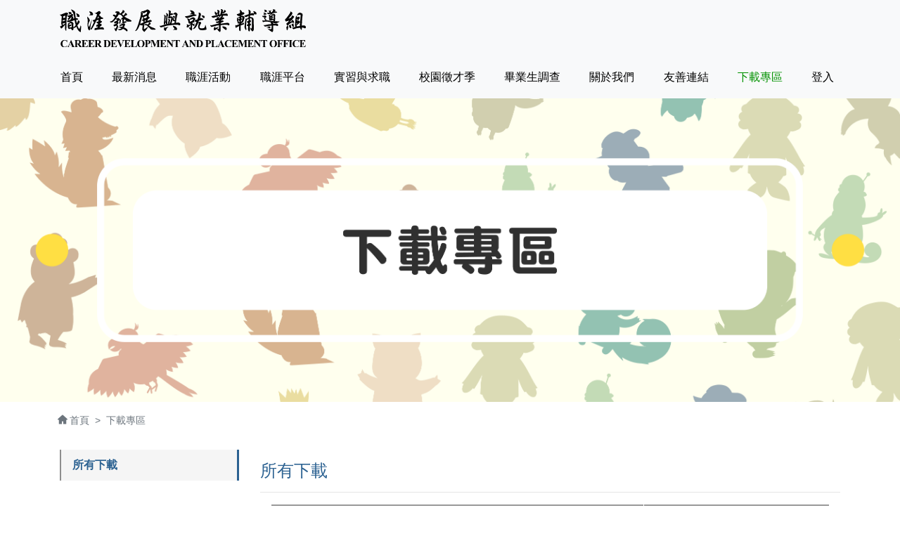

--- FILE ---
content_type: text/html; charset=UTF-8
request_url: http://eao.dsa.fju.edu.tw/Welcome/downloads/1?page_num=4
body_size: 4691
content:
<!doctype html>
<html lang="zh-TW">

<head>
    <meta charset="utf-8">
    <meta name="viewport" content="width=device-width, initial-scale=1, shrink-to-fit=no">
    <meta name="referrer" content="unsafe-url">
    <title>輔仁大學 職輔組</title>

    <!-- CSS -->
    <link href="/css/bootstrap.min.css" rel="stylesheet">
    <link href="/css/font-awesome.css" rel="stylesheet">
    <link href="/css/flickity.min.css" rel="stylesheet">
    <!-- Main CSS -->
    <link href="/css/all.css" rel="stylesheet"><link href="https://cdn.jsdelivr.net/npm/select2@4.1.0-rc.0/dist/css/select2.min.css" rel="stylesheet" />
    <link href="https://cdn.jsdelivr.net/npm/select2@4.1.0-rc.0/dist/css/select2.min.css" rel="stylesheet" />
</head>

<body>
    <header id="header" class="header bg-light">

        <div class="container container-header">
            <div class="row header-logo">
                <img src="/img/FJCU-logo.svg" alt="" class="FJCU-logo">
            </div>
        </div>
        <nav class="container navbar-des navbar navbar-expand-lg navbar-light bg-light">
            <div class="collapse navbar-collapse" id="navbarNav">
                <div class="navbar-nav">
                    <a class="nav-item nav-link " href="/">首頁 <span class="sr-only">(current)</span></a>
                    <a class="nav-item nav-link " href="/Welcome/news">最新消息</a>
                    <div class="nav-item nav-link nav-has-child" id="navCareerEvents">
                        <a class="nav-link ">職涯活動</a>
                        <div class="navbar-nav-2" id="navCareerEventsActive">
                            <div class="nav-item nav-link nav-has-child" id="navCareerEvents2">
                                <a class="nav-link nav-link2 ">職涯活動</a>
                                <div class="navbar-nav-3" id="navCareerEventsActive2">
                                    <a class="nav-item nav-link " href="/Career_Events/activity">講座活動</a>
                                    <a class="nav-item nav-link " href="/Career_Events/activity/2">系所講座</a>
                                    <a class="nav-item nav-link " href="/Career_Events/activity/3">工作坊</a>
                                    <a class="nav-item nav-link " href="/Career_Events/activity/4">產特招募</a>
                                    <a class="nav-item nav-link " href="/Career_Events/activity/5">產業參訪</a>
                                    <a class="nav-item nav-link " href="/Career_Events/activity/6">企業說明會</a>

                                </div>
                            </div>
                            <a class="nav-item nav-link " href="/Career_Events/employability_certification">就業力認證</a>
                            <a class="nav-item nav-link " href="/Career_Events/career_events_credit_certification">職學分認證</a>
                        </div>
                    </div>
                    <div class="nav-item nav-link nav-has-child" id="careerPlatform">
                        <a class="nav-item nav-link " href="/Career_Platform">職涯平台</a>
                    </div>
                    <div class="nav-item nav-link nav-has-child">
                        <a class="nav-link ">實習與求職</a>
                        <div class="navbar-nav-2 nav-custom">
                            <div class="nav-item nav-link nav-has-child">
                                <a class="nav-link nav-link2">求職錦囊</a>
                                <div class="navbar-nav-3">
                                    <a class="nav-item nav-link"
                                        href="http://labor-elearning.mol.gov.tw/co_learning_map_stu.php" target="_blank">勞保法規</a>
                                    <a class="nav-item nav-link" href="https://www.osha.gov.tw/1106/29646/"
                                        style="white-space: nowrap;" target="_blank">求職與安全福利</a>
                                    <a class="nav-item nav-link "
                                        href="/Intern_Job_Hunting/intern_job_hunting_tips_skills">不可不知的職場真本事</a>

                                </div>
                            </div>
                            <a class="nav-item nav-link"
                                href="/Company/myaccount_login">廠商企業登錄</a>
                            <div class="nav-item nav-link nav-has-child">
                                <a class="nav-link nav-link2">實習資訊</a>
                                <div class="navbar-nav-3">
                                    <a class="nav-item nav-link "
                                        href="/Intern_Job_Hunting/intern_job_hunting_internship_job_list/3">實習機會</a>
                                    <a class="nav-item nav-link " 
                                        href="/Intern_Job_Hunting/intern_job_hunting_internship_exp">實習心得分享</a>
                                    <a class="nav-item nav-link " 
                                        href="/Welcome/downloads/3">其他實習資訊</a>
                                </div>
                            </div>
                            <div class="nav-item nav-link nav-has-child">
                                <a class="nav-link nav-link2">職缺資訊</a>
                                <div class="navbar-nav-3">
                                    <!--<a class="nav-item nav-link "
                                        href="/Intern_Job_Hunting/intern_job_hunting_internship_vendor_list">廠商列表</a>-->
                                    <a class="nav-item nav-link "
                                        href="/Intern_Job_Hunting/intern_job_hunting_internship_job_list/1">全職人員</a>
                                    <a class="nav-item nav-link "
                                        href="/Intern_Job_Hunting/intern_job_hunting_internship_job_list/2">工讀機會</a>
                                    <a class="nav-item nav-link " 
                                        href="/Intern_Job_Hunting/intern_job_hunting_internship_tutor_list">家教機會</a>
                                    <a class="nav-item nav-link " 
                                        href="/Welcome/downloads/2">其他工作機會</a>
                                </div>
                            </div>
                            <div class="nav-item nav-link nav-has-child">
                                <a class="nav-link nav-link2">公軍職機會</a>
                                <div class="navbar-nav-3">
                                    <a class="nav-item nav-link" href="https://www.moex.gov.tw/" target="_blank">公職機會</a>
                                    <a class="nav-item nav-link" href="https://rdrc.mnd.gov.tw/" target="_blank">軍職機會</a>
                                </div>
                            </div>
                        </div>
                    </div>
                    <a class="nav-item nav-link" href="http://cdpo.dsa.fju.edu.tw/" target="_blank">校園徵才季</a>
                    <div class="nav-item nav-link nav-has-child" id="aboutUs">
                        <a class="nav-link">畢業生調查</a>
                        <div class="navbar-nav-2 nav-custom">
                            <a class="nav-item nav-link" href="http://survey.eao.fju.edu.tw/" target="_blank">畢業生問卷</a>
                            <a class="nav-item nav-link" href="http://survey.eao.fju.edu.tw/Backend" target="_blank">問卷管理平台</a>
                            <a class="nav-item nav-link" href="http://report.eao.fju.edu.tw/" target="_blank">分析平台</a>
                            <a class="nav-item nav-link " 
                                href="/Welcome/downloads/4">調查報告</a>
                        </div>
                    </div>
                    <div class="nav-item nav-link nav-has-child" id="aboutUs">
                        <a class="nav-link ">關於我們</a>
                        <div class="navbar-nav-2" id="aboutUsActive">
                            <a class="nav-item nav-link " href="/About_Us/operating_strategy">經營方針</a>
                            <a class="nav-item nav-link " href="/About_Us/career_counseling">職涯輔導</a>
                            <a class="nav-item nav-link " href="/About_Us/staff_intro">人員介紹</a>
                            <div class="nav-item nav-link nav-has-child">
                                <a class="nav-link nav-link2 ">產學特派員</a>
                                <div class="navbar-nav-3">
                                    <a class="nav-item nav-link " href="/About_Us/industry_specialist_intro">簡介</a>
                                </div>
                            </div>
                            <a class="nav-item nav-link " href="/About_Us/mascot">職輔寶寶</a>
                        </div>
                    </div>
                    <a class="nav-item nav-link " href="/Welcome/site_links">友善連結</a>
                    <a class="nav-item nav-link active" href="/Welcome/downloads/1">下載專區</a>
                    <div class="nav-item nav-link nav-has-child" id="aboutUs">
                        <a class="nav-link ">登入</a>
                        <div class="navbar-nav-2 nav-custom2">
                            <a class="nav-item nav-link " href="/ldap">LDAP登入</a>
                            <a class="nav-item nav-link " href="/Company/myaccount_login">廠商/企業登入</a>
                        </div>
                    </div>
                </div>
            </div>
        </nav>
        <nav class="navbar-mob navbar navbar-expand-lg navbar-light bg-light" style="max-height: 100%;overflow-y: auto;">
            <a class="navbar-brand header-logo" href="/"><img src="/img/FJCU-logo.svg" alt="" class="FJCU-logo"></a>
            <button class="navbar-toggler" type="button" data-toggle="collapse" data-target="#navbarNav"
                aria-controls="navbarNav" aria-expanded="false" aria-label="Toggle navigation">
                <span class="navbar-toggler-icon"></span>
            </button>
            <div class="collapse navbar-collapse" id="navbarNav">
                <div class="navbar-nav">
                    <a class="nav-item nav-link " href="/">首頁 <span class="sr-only">(current)</span></a>
                    <a class="nav-item nav-link " href="/Welcome/news">最新消息</a>
                    <div class="nav-item nav-link nav-has-child">
                        <a class="rotatearrow ">職涯活動</a>
                        <div class="navbar-nav-2" id="navCareerEventsActive">
                            <div class="nav-item nav-link nav-has-child" id="navCareerEvents2">
                                <a class="nav-link2 rotatearrow ">職涯活動</a>
                                <div class="navbar-nav-3" id="navCareerEventsActive2">
                                    <a class="nav-item nav-link " href="/Career_Events/activity">講座活動</a>
                                    <a class="nav-item nav-link " href="/Career_Events/activity/2">系所講座</a>
                                    <a class="nav-item nav-link " href="/Career_Events/activity/3">工作坊</a>
                                    <a class="nav-item nav-link " href="/Career_Events/activity/4">產特招募</a>
                                    <a class="nav-item nav-link " href="/Career_Events/activity/5">產業參訪</a>
                                    <a class="nav-item nav-link " href="/Career_Events/activity/6">企業說明會</a>

                                </div>
                            </div>
                            <a class="nav-item nav-link " href="/Career_Events/employability_certification">就業力認證</a>
                            <a class="nav-item nav-link " href="/Career_Events/career_events_credit_certification">職學分認證</a>
                        </div>
                    </div>
                    <a class="nav-item nav-link " href="/Career_Platform">職涯平台</a>
                    <div class="nav-item nav-link nav-has-child">
                        <a class="rotatearrow ">實習與求職</a>
                        <div class="navbar-nav-2 nav-custom">
                            <div class="nav-item nav-link nav-has-child">
                                <a class="rotatearrow nav-link2">求職錦囊</a>
                                <div class="navbar-nav-3">
                                    <a class="nav-item nav-link"
                                        href="http://labor-elearning.mol.gov.tw/co_learning_map_stu.php" target="_blank">勞保法規</a>
                                    <a class="nav-item nav-link" href="https://www.osha.gov.tw/1106/29646/"
                                        style="white-space: nowrap;" target="_blank">求職與安全福利</a>
                                    <a class="nav-item nav-link "
                                        href="/Intern_Job_Hunting/intern_job_hunting_tips_skills">不可不知的職場真本事</a>

                                </div>
                            </div>
                            <a class="nav-item nav-link"
                                href="/Company/myaccount_login">廠商企業登錄</a>
                            <div class="nav-item nav-link nav-has-child">
                                <a class="rotatearrow nav-link2">實習資訊</a>
                                <div class="navbar-nav-3">
                                    <a class="nav-item nav-link "
                                        href="/Intern_Job_Hunting/intern_job_hunting_internship_job_list/3">實習機會</a>
                                    <a class="nav-item nav-link " 
                                        href="/Intern_Job_Hunting/intern_job_hunting_internship_exp">實習心得分享</a>
                                    <a class="nav-item nav-link " 
                                        href="/Welcome/downloads/3">其他實習資訊</a>
                                </div>
                            </div>
                            <div class="nav-item nav-link nav-has-child">
                                <a class="rotatearrow nav-link2">職缺資訊</a>
                                <div class="navbar-nav-3">
                                    <!--<a class="nav-item nav-link "
                                        href="/Intern_Job_Hunting/intern_job_hunting_internship_vendor_list">廠商列表</a>-->
                                    <a class="nav-item nav-link "
                                        href="/Intern_Job_Hunting/intern_job_hunting_internship_job_list/1">全職人員</a>
                                    <a class="nav-item nav-link "
                                        href="/Intern_Job_Hunting/intern_job_hunting_internship_job_list/2">工讀機會</a>
                                    <a class="nav-item nav-link " 
                                        href="/Intern_Job_Hunting/intern_job_hunting_internship_tutor_list">家教機會</a>
                                    <a class="nav-item nav-link " 
                                        href="/Welcome/downloads/2">其他工作機會</a>
                                </div>
                            </div>
                            <div class="nav-item nav-link nav-has-child">
                                <a class="rotatearrow nav-link2">公軍職機會</a>
                                <div class="navbar-nav-3">
                                    <a class="nav-item nav-link" href="https://www.moex.gov.tw/" target="_blank">公職機會</a>
                                    <a class="nav-item nav-link" href="https://rdrc.mnd.gov.tw/" target="_blank">軍職機會</a>
                                </div>
                            </div>
                        </div>
                    </div>
                    <a class="nav-item nav-link" href="http://cdpo.dsa.fju.edu.tw/" target="_blank">校園徵才季</a>
                    <div class="nav-item nav-link nav-has-child" id="aboutUs">
                        <a class="nav-link">畢業生調查</a>
                        <div class="navbar-nav-2 nav-custom">
                            <a class="nav-item nav-link" href="http://survey.eao.fju.edu.tw/" target="_blank">畢業生問卷</a>
                            <a class="nav-item nav-link" href="http://survey.eao.fju.edu.tw/Backend" target="_blank">問卷管理平台</a>
                            <a class="nav-item nav-link" href="http://report.eao.fju.edu.tw/" target="_blank">分析平台</a>
                            <a class="nav-item nav-link " 
                                href="/Welcome/downloads/4">調查報告</a>
                        </div>
                    </div>
                    <div class="nav-item nav-link nav-has-child" id="aboutUs">
                        <a class="rotatearrow ">關於我們</a>
                        <div class="navbar-nav-2" id="aboutUsActive">
                            <a class="nav-item nav-link " href="/About_Us/operating_strategy">經營方針</a>
                            <a class="nav-item nav-link " href="/About_Us/career_counseling">職涯輔導</a>
                            <a class="nav-item nav-link " href="/About_Us/staff_intro">人員介紹</a>
                            <div class="nav-item nav-link nav-has-child">
                                <a class="rotatearrow nav-link2 ">產學特派員</a>
                                <div class="navbar-nav-3">
                                    <a class="nav-item nav-link " href="/About_Us/industry_specialist_intro">簡介</a>
                                    <a class="nav-item nav-link " href="/About_Us/industry_specialist">歷屆名單</a>
                                </div>
                            </div>
                            <a class="nav-item nav-link " href="/About_Us/mascot">職輔寶寶</a>
                        </div>
                    </div>
                    <a class="nav-item nav-link " href="/Welcome/site_links">友善連結</a>
                    <a class="nav-item nav-link active" href="/Welcome/downloads/1">下載專區</a>
                                                            <div class="nav-item nav-link nav-has-child" id="aboutUs">
                        <a class="rotatearrow ">登入</a>
                        <div class="navbar-nav-2 nav-custom2">
                            <a class="nav-item nav-link " href="/ldap">LDAP登入</a>
                            <a class="nav-item nav-link " href="/Company/myaccount_login">廠商/企業登入</a>
                        </div>
                    </div>
                </div>
            </div>
        </nav>
        <div class="back-to-top-btn">
            <a id="back-to-top" href="#" class="bttbtn btn back-to-top" role="button"><img src="/img/bttbtn.svg"
                    alt=""></a>
        </div>
    </header>    <section class="banner">
        <div class="container-fluid">
                            <img src="/img/ban-news-19.png" alt="" class="banner-img">
                        
        </div>
    </section>

    <section class="sec-breadcrumb">
        <div class="container">
            <nav aria-label="breadcrumb">
                <ol class="breadcrumb">
                    <li class="breadcrumb-item icon-home"><a href="/">首頁</a></li>
                                            <li class="breadcrumb-item active" aria-current="page">下載專區</li>
                                    </ol>
            </nav>
        </div>

    </section>

    <section class="downloads">
        <div class="container">
            <div class="row">
                                <div class="col-md-3 col-sm-12">
                    <div class="sidebar sidebar-p0">
                        <div class="sidebar-sec">
                            <div class="sidebar-title-child">
                                <a class="sidebar-item sidebar-title sidebar-title-active" href="#">所有下載</a>
                            </div>
                        </div>
                    </div>
                </div>
                                <div class="col-md-9 col-sm-12">
                    <div class="side-col-title">
                        <h2>                        
                                                            所有下載
                             
                        </h2>
                        <hr>
                    </div>
                    <div class="side-content">
                        <div class="container">
                            <div class="download-table">
                                <table class="table">
                                    <thead class="thead-des">
                                        <tr>
                                            <th scope="col">檔案名稱</th>
                                            <th scope="col">發布時間</th>
                                        </tr>
                                    </thead>
                                    <thead class="thead-mob">
                                        <tr>
                                            <th scope="col">檔案下載</th>
                                        </tr>
                                    </thead>
									                                    <tbody>
                                        <tr>
                                            <td class="td-mob2">
                                                <p>CVHS管理平台帳號申請表</p>
                                                <div class="td-mob">
                                                    <p class="icon-posttime">2021-01-18</p>
                                                </div>
                                            </td>
                                            <td class="td-des">2021-01-18</td>
                                        </tr>
                                        <tr>
                                            <td class="tagtd" colspan="2">
                                                <ul>
																																																							<li><a href="/file/download_15.docx" class="icon-tagDoc" target="_blank"></a></li>
													                                                </ul>
                                            </td>
                                        </tr>
                                    </tbody>
									                                </table>
                            </div>
							<div class="side-pagination"><nav aria-label="Page navigation example"><ul class="pagination"><li class="page-item"><a href="#" aria-label="Previous"><a href="http://eao.dsa.fju.edu.tw/Welcome/downloads/1?page_num=3" class="page-link" data-ci-pagination-page="3" rel="prev"><span aria-hidden="true">‹</span></a></a></li><li class="page-item"><a href="http://eao.dsa.fju.edu.tw/Welcome/downloads/1" class="page-link" data-ci-pagination-page="1" rel="start">1</a></li><li class="page-item"><a href="http://eao.dsa.fju.edu.tw/Welcome/downloads/1?page_num=2" class="page-link" data-ci-pagination-page="2">2</a></li><li class="page-item"><a href="http://eao.dsa.fju.edu.tw/Welcome/downloads/1?page_num=3" class="page-link" data-ci-pagination-page="3">3</a></li><li class="page-item">4</li><li class="page-item"><a href="http://eao.dsa.fju.edu.tw/Welcome/downloads/1?page_num=5" class="page-link" data-ci-pagination-page="5">5</a></li><li class="page-item"><a href="http://eao.dsa.fju.edu.tw/Welcome/downloads/1?page_num=6" class="page-link" data-ci-pagination-page="6">6</a></li><li class="page-item"><a href="http://eao.dsa.fju.edu.tw/Welcome/downloads/1?page_num=7" class="page-link" data-ci-pagination-page="7">7</a></li><li class="page-item"><a href="#" aria-label="Next"><a href="http://eao.dsa.fju.edu.tw/Welcome/downloads/1?page_num=5" class="page-link" data-ci-pagination-page="5" rel="next"><span aria-hidden="true">›</span></a></a></li><li class="page-item"><a href="#" aria-label="Last-page"><a href="http://eao.dsa.fju.edu.tw/Welcome/downloads/1?page_num=15" class="page-link" data-ci-pagination-page="15"><span aria-hidden="true">&raquo;</span></a></a></li></ul></nav></div>                        </div>
                    </div>
                </div>

            </div>

        </div>

    </section>

<!-- Footer Start -->
    <footer id="footer" class="footer">
        <div class="container-fluid bg-footer">
            <div class="container">
                <div class="row row-footer-mob">
                <div class="col-md-4 col-sm-12 col-footer-logo">
                    <div class="footer-logo" style="margin: 0 auto 20px auto;">
                        <img src="/img/FJCU-logo2.jpg" alt="" class="FJCU-logo" style="mix-blend-mode: multiply;">
                    </div>
                    </div>
                    <div class="col-md-4 col-sm-12 col-footer-location">
                        <h3 class="icon-location-bl">辦公室地址</h3>
                        <p class="sub">新北市新莊區中正路510號(舒德樓4樓)</p>
                    </div>
                    <div class="col-md col-sm-12 col-footer-contact">
                        <h3 class="icon-contact-bl">辦公室聯絡方式</h3>
                        <p class="sub">
                        Phone: (02) 2905-3011<br>
                        Fax: (02) 2904-4750<br>
                        E-mail：<a href="mailto:cog@mail.fju.edu.tw">cgo@mail.fju.edu.tw</a>
                        </p>
                    </div>
                </div>
                
            </div>
            <div class="container">
                <div class="row row-footer-mob" style="padding-bottom: 15px; padding-top: 0px;">
                    <div class="col-md-4 col-sm-12 col-footer-location"></div>
                    <div class="col-md-4 col-sm-12 col-footer-location">
                        <p class="sub" style="margin: auto;">© FJU. All Rights Reserved.</p>
                    </div>
                    <div class="col-md col-sm-12 col-footer-contact">
                        <div class="viewCounter">
                            <p class="sub">瀏覽人次：<span>22662</span>人</p>
                        </div>
                    </div>
                    
                    
                </div>
            </div>

        </div>
    </footer>

    <script src="https://code.jquery.com/jquery-3.6.0.min.js"></script>
    <!-- <script src="/js/jquery-3.5.1.js"></script> -->
    <script src="/js/bootstrap.bundle.min.js"></script>
    <script src="/js/carousel.drag.js"></script>
    <script src="/js/jQueryUI-1.10.4.js"></script>
    <script src="/js/script.js"></script>
    <script src="https://cdnjs.cloudflare.com/ajax/libs/pdf.js/2.1.266/pdf.min.js"></script>
    <script src="https://cdn.jsdelivr.net/npm/select2@4.1.0-rc.0/dist/js/select2.min.js"></script>

    <script src="/js/mypdf.js"></script>
    

  </body>
</html>

--- FILE ---
content_type: text/css
request_url: http://eao.dsa.fju.edu.tw/css/all.css
body_size: 60203
content:
/*-------------------------------------------------------------------------------
  1. Global
-------------------------------------------------------------------------------*/

* {
    box-sizing: border-box;
    /* border: 1px red solid; */
  }
  
html, body {
    font-family: '微軟正黑體', sans-serif;
    font-size: 16px;
    min-height: 100vh;
}

body {
    line-height: 28px;
    font-size: 16px;
    font-style: normal;
    font-weight: normal;
}

h1 {
    line-height: 1;
    font-weight: bold;
    font-size: 28px;
}

h2 {
    font-size: 24px;
}

h3 {
    font-weight: normal;
    font-size: 20px;
}

h4 {
    font-weight: normal;
    font-size: 18px;
}
span {
    font-size: 16px;
}

span.sub {
    color: #8E8E8E;
}

p {
    font-size: 16px;
}

p.sub {
    color: #8E8E8E;
    font-size: 0.9rem;
}

a p {
    display: inline-block;
}

a {
font-size: 16px;
color: #000;
text-decoration: none;
}

.c-red {
    color: #cd0a0a;
}
.c-white {
    color: #fff;
}
.c-grey {
    color: #707070;
}
.c-lightblue {
    color: rgb(67, 120, 167);
}
.bgc-red {
    background-color: #912B3B;
    color: #fff;
}
.bgc-blue {
    background-color: #2B6191;
    color: #fff;
}
.bgc-light-grey {
    background-color: #F5F5F5;
}

.bd-blue {
    border: 2px solid #2B6191;
}
a.c-blue {
    color:#2B6191;
}

a:hover {
color: #029200;
text-decoration: none;
}

a.btn {
    line-height: 28px;
}
.btn-rounded {
    border-radius: 500px;
}
.btn-grey {
    background-color: #EFEFEF;
    border-color: #EFEFEF;
}
.btn-grey:hover {
    background-color: #E5E5E5;
    border-color: #E5E5E5;
}
.btn-primary {
    background-color: #2B6191;
    border-color: #2B6191;
}
.btn-primary:hover {
    background-color: rgb(30, 77, 119);
    border-color: rgb(30, 77, 119);
}
.btn-primary-light {
    color: #fff;
    background-color: #A6CAE9;
    border-color: #A6CAE9;
}
.btn-primary-light:hover {
    color: #fff;
    background-color: rgb(30, 77, 119);
    border-color: rgb(30, 77, 119);
}
.btn-primary-light:focus {
    color: #fff;
    background-color: #0069d9;
    border-color: #0069d9;
}
.btn-outline-lightgrey {
    border: 1px solid #C6C6C6;
    border-radius: 0;
}
.breadcrumb-item {
    color: #6c757d;
    font-size: 14px;
}
textarea {
    width: 100%;
    border: 1px solid #ced4da;
    border-radius: .25rem;
    padding: .5rem 1rem;
}
.img-box-35 {
    width: 35%;
}
.img-box-100 {
    width: 100%;
}
.img4_3 img{
    width: 100%;
    object-fit: cover;
}
.popover-header {
    color: #ff0000;
}
hr.row-bd {
    height: 1px;
    width: 100%;
    background-color: rgba(0,0,0,0.1);
    margin: 0.5rem 0;
    border: 0;
}

form {
    width: 100%;
}
/*-------------------------------------------------------------------------------
  2. Header
-------------------------------------------------------------------------------*/

/* 2.1 Header Logo */

/* .container-header {
    max-width: 960px;
} */
.navbar-brand {
    display: none;
}
.header-logo {
    width: 350px;
    height: 80px;
    margin-left: 0px;
}
.header-logo img {
    width: 100%;
    height: auto;
    object-fit: contain;
}
/* 2.2 Header Menu */
.navbar {
    width: 100%;
}
.navbar-collapse {
    flex-direction: column;
}
.navbar-light .navbar-nav .nav-link {
    color: black;
    position: relative;
}
.navbar-light .navbar-nav .nav-link:hover {
    color: #1c3a1c;
}
.navbar-des .navbar-nav {
    width: 100%;
    justify-content: space-between;
}
.navbar-des .navbar-nav>a:nth-child(1){
    padding-left: 0 !important;
}
.navbar-des .navbar-nav>a:nth-last-child(1) {
    padding-right: 0 !important;
}
.navbar-nav .nav-link.active {
    color: #029200 !important;
}



header .main-menu ul {
    padding: 0;
    list-style: none;
    justify-content: center;
    display: flex;
}

header .main-menu ul li {
    font-size: 20px;
    padding: 10px;
}

.back-to-top-btn {
    display: none;
}

@media screen and (min-width:992px){
.navbar-des {
    display: flex;
}
.navbar-mob {
    display: none;
}
.navbar-nav-2 a{
    color: #fff;
    display: inline-block;
    padding: 0;
    margin: 0.5rem;
}
/* hover stroke */
.nav-has-child {
    padding: 0 !important;
}

.navbar-nav a:after,
.navbar-nav a:before {
  transition: all .5s;
}

.navbar-nav a:hover {
  color: #555;
}

.navbar-nav a {
  position: relative;
}
.navbar-nav  a:after {
  position: absolute;
  bottom: 0;
  left: 0;
  right: 0;
  margin: auto;
  width: 0%;
  content: '.';
  color: transparent;
  background: #aaa;
  height: 1px;
}
.navbar-nav a:hover:after {
  width: 100%;
}

.navbar-nav a:after {
  text-align: left;
  content: '.';
  margin: 0;
  opacity: 0;
}
.navbar-nav a:hover {
  color: #fff;
  z-index: 1;
}
.navbar-nav a:hover:after {
  z-index: -10;
  animation: fill 1s forwards;
  -webkit-animation: fill 1s forwards;
  -moz-animation: fill 1s forwards;
  opacity: 1;
}
/* stroke end */

.navbar-nav-2 {
    display: none;
    position: absolute;
    background-color: #fff;
    flex-direction: column;
    z-index: 10;
    border-radius: 5px;
    width: 160px;
    padding-top: 10px;
    left: -50%;
    text-align: center;
    box-shadow: 1px 1px 15px rgba(0, 0, 0, 0.3);
}
.navbar-nav-3 {
    display: none;
    position: absolute;
    flex-direction: column;
    background-color: #fff;
    top: 0;
    left: 150px;
    width: 140px;
    border-radius: 5px;
    box-shadow: 1px 1px 15px rgba(0, 0, 0, 0.3);
}
.nav-custom {
    left: -32%;
}
.nav-custom2 {
    left: -114%;
}
}
@media screen and (max-width:991px){
    .navbar-des {
        display: none;
    }
    .navbar-mob {
        display: flex;
    }
    .container-header {
        display: none;
    }
    .header {
        display: flex;
    }
    .header-logo {
        margin: 0;
        height: auto;
        position: relative;
        left: 1rem;
        width: 250px;
        height: 60px;
    }
    .navbar {
        padding: 0.5rem 0 0;
        position: fixed;
        top: 0;
        z-index: 20;
    }
    .navbar-toggler {
        position: relative;
        right: 1rem;
    }
    .navbar-nav{
        background-color: #4E4E4E;
        height: 100vh;
    }
    .nav-item.nav-link {
        padding-left: 1rem;
    }
    .navbar-brand {
        display: inline-block;
    }
    
    .navbar-light .navbar-nav .nav-link {
        color: white;
    }
    .navbar-light .navbar-nav .nav-link:hover {
        color: #8E8E8E;
    }

    .navbar-nav-2{
        display: none;
        position: relative;
        background-color: #444;
        z-index: 11;
        left: 0;
        text-align: left;
        box-shadow: none;
    }
    .navbar-nav-3 {
        display: none;
        position: relative;
        background-color: #3e3e3e;
        z-index: 11;
        left: 0;
        text-align: left;
        box-shadow: none;
    }
    .rotatearrow:after {
        content: '>';
        position: absolute;
        z-index: 99;
        top: 6px;
        transition: 0.3s;
        margin-left: 0.5rem;
    }
    .rotatearrow.changed:after {
        content: '>';
        position: absolute;
        z-index: 99;
        top: 8px;
        transition: 0.3s;
        transform: rotate(90deg)
    }
}

@media screen and (max-width:576px){
    .back-to-top-btn {
        display: initial;
    }
    .back-to-top {
        position: fixed;
        bottom: 25px;
        right: 25px;
        display: none;
        z-index: 15;
        border-radius: 50px;
    }
    .bttbtn {
        color: #fff;
        background-color: #4E4E4E;
        padding: 12px;
    }
    .bttbtn img{
        width: 25px;
    }

}
/*-------------------------------------------------------------------------------
  3. Content
-------------------------------------------------------------------------------*/

/* 3.1 Index */
.index-carousel .slide {
    margin: 0 0.5rem;
}

.carousel-inner img{
    height: 45vw;
    object-fit: cover;
}
.flickity-button-icon {
    filter: brightness(2);
}
.index-content {
    margin-top: 2rem;
    margin-bottom: 2rem;
}

.index-content p{
    margin: 0;
    /* overflow: hidden;
    text-overflow: ellipsis;
    display: -webkit-box;
    -webkit-line-clamp: 1;
     -webkit-box-orient: vertical; */
    word-break: break-word;
}

.index-content .content {
    padding-left: 0;
}


.index-content img {
    object-fit: contain;
    width: 100%;
    height: 100%;
    background-color: #f2f2f2;
}
@media screen and (min-width:992px) {
    .index-carousel img {
        height: 65vh;
        width: 85vw;
        object-fit: cover;
    }
    .career-activity {
        padding: 0 24px 0 0;
    }
    .career-news {
        padding: 0 0 0 24px;
    }
}

@media screen and (max-width:991px) {
    .index-carousel {
        margin-top: 68px;
    }
    .index-carousel .slide {
        margin: 0;
    }
    .index-carousel img {
        height: 60vh;
        width: 100vw;
        object-fit: cover;
    }
}
@media screen and (max-width:768px) {
    .index-carousel .slide {
        margin: 0;
    }
    .index-carousel img {
        height: 57vw;
        width: 100vw;
        object-fit: cover;
    }
    .flickity-button {
        display: none;
    }
    .top-activity .img-box.img1_1 {
        padding-right: 15px;
    }
}
/* 3.2 Index career-activity.News */

.img-box-big {
    width: 100%;
    height: 227.275px;
    overflow: hidden;
    margin-bottom: 0.5rem;
}

.img-box-sm {
    width: 100%;
    height: 85.656px;
    overflow: hidden;
}

.bottom-activity {
    margin-top: 1rem;
}

/* .bottom-activity img{

} */

.career-news .col-12{
    padding: 0;
}

.career-news .content p {
    -webkit-line-clamp: 2;
}

.col-news hr {
    margin: 8.9px 0;
}

.readlink a {
    color: #8E8E8E;
}

.icon-date::before {
    content: '';
    background: url('../img/calendar.svg') no-repeat left top;
    background-size: 100%;
    display: inline-block;
    position: relative;
    top: 1px;
    left: 0;
    margin-right: 0.25rem;
    z-index: 10;
    width: 1rem;
    height: 1rem;
}

.icon-location::before {
    content: '';
    background: url('../img/location.svg') no-repeat left top;
    background-size: 100%;
    display: inline-block;
    top: 0;
    left: 0;
    margin-right: 0.25rem;
    z-index: 10;
    width: 1rem;
    height: 1rem;
}

.icon-lecturer::before {
    content: '';
    background: url('../img/lecturer.svg') no-repeat left top;
    background-size: 100%;
    display: inline-block;
    position: relative;
    top: 3px;
    margin-right: 0.25rem;
    z-index: 10;
    width: 1rem;
    height: 1rem;
}

/* 3.3 Index Bottom Banner */
.index-bottom-banner {
    margin-top: 2rem;
    margin-bottom: 2rem;
}

.bottom-banner ul {
    padding: 0;
    list-style: none;
    justify-content: center;
    display: flex;
}

.bottom-banner ul li {
    padding: 10px;
    flex: 20%;
    max-width: 20%;
}

.bottom-banner ul li img{
    width: 100%;
    height: auto;
}
.index-bottom-banner .slideshow {
    display: none;
}
@media screen and (min-width:768px) and (max-width:991px) {
    .col-news .img-box-sm {
        height: 170px;
    }
}
@media screen and (max-width:767px){
    .mob-container {
        max-width: 425px;
    }
    .display-flex-sm {
        display: flex;
    }
    .img-box-big {
        width: 67%;
        height: 85.656px;
        padding: 0 15px;
        margin-bottom: 0;
    }
    .bottom-activity {
        margin-top: 0rem;
    }
    .mob-none-display {
        display: none;
    }
}
@media screen and (max-width:991px) {
    .bottom-banner {
        display: none;
    }
    .bottom-banner ul {
        display: flex;
        flex-direction: column;
        align-items: center;
    }
    .bottom-banner ul li {
        flex: 60%;
        max-width: 60%;
        padding: 1.5rem 10px;
    }
    .index-bottom-banner .slideshow {
        overflow: hidden;
        position: relative;
        display: block;
        max-width: 650px;
        margin: auto;
    }
      
    .index-bottom-banner .slide {
        margin: 0 20px;
    }
    .index-bottom-banner img {
        width: 220px;
        object-fit: cover;
    }
        
}
/* 3.4 Latest News*/

.lastest-news-content {
    margin-bottom: 120px;
}

/*Banner*/

@media screen and (max-width:991px) {
    .banner {
        margin-top: 68px;
    }
    
}

.banner .container-fluid{
    padding: 0;
}
.banner-img {
    width: 100%;
    object-fit: cover;
    height: 60vh;
}

/*breadcrumb*/
.breadcrumb {
    background-color: #fff;
    padding: .75rem 0;
}
.breadcrumb-item a {
    font-size: 14px;
    color: #6c757d;
}
.breadcrumb-item a:hover {
    color: #1c3a1c;
}
.icon-home {
    position: relative;
}
.icon-home::before {
    content: '';
    background: url('../img/home.svg') no-repeat left top;
    background-size: 100%;
    display: inline-block;
    position: relative;
    top: 6px;
    left: -0.2rem;
    z-index: 10;
    width: 0.9rem;
    height: 0.9rem;
}
.breadcrumb-item+.breadcrumb-item::before {
    content:">";
}
/*sidebar*/
.sidebar {
    background-color: #F5F5F5;
    padding: 1rem 0;
    border-left: 2px solid #8E8E8E;
}
.sidebar-child {
    display: flex;
    flex-direction: column;
    /* margin-left: 1.5rem; */
}
.sidebar-title {
    color: #2B6191;
    padding: 0 1rem;
    font-weight: bold;
}
.sidebar-link {
    color: #5CB950;
    padding: 0.5rem 2.5rem;
    font-weight: bold;
}
.sidebar-link:hover {
    color: #fff;
    background-color: #2B6191;
}
.sidebar-active {
    border-right: 3px solid #2B6191;
}

/*side content*/
.sidebar-mob {
    display: none;
}
.side-col-title {
    margin-top: 1rem;
    color: #2B6191;
}
.media {
    border: 1px solid rgba(0,0,0,.1);
    padding: 1rem;
    position: relative;
    margin: 1rem 0;
}
.media-body {
    display: flex;
    flex-direction: column;
    align-content: space-between;
    word-break: break-word;
}
.media-body p {
    margin: 0;
}
.media img {
    width: 200px;
    height: 150px;
    object-fit: cover;
}
.media-item-title p {
    margin: 0;
    overflow: hidden;
    text-overflow: ellipsis;
    display: -webkit-box;
    -webkit-line-clamp: 4;
     -webkit-box-orient: vertical;
    word-break: break-all;
}

.media-item-content {  
    margin: 1rem 0;
}
.media-link {
    width: 100%;
}

/*side-pagination*/
.side-pagination {
    display: flex;
    justify-content: center;
    margin: 2rem 0;
}

.page-item {
    margin: 0 5px;
}
.page-link {
    width: 1.5rem;
    height: 1.5rem;
    text-align: center;
    line-height: 1.4;
    padding: 0;
    color: #8E8E8E;
}



@media screen and (max-width:767px) {
    .banner-img {
        width: 100%;
        object-fit: cover;
        height: 50vh;
    }
    .sec-breadcrumb {
        display: none;
    }
    .sidebar {
        display: none;
    }
    .side-col-title {
        /* display: none; */
    }
    .sidebar-mob {
        display: block;
        background-color: #fff;
        padding: .5rem 0 0 0;
        border-left: none;
        border-bottom: 1px solid #8E8E8E;
    }
    .sidebar-child {
        display: flex;
        flex-direction: row;
        /* margin-left: 1.5rem; */
    }
    .sidebar-link {
        color: #8E8E8E;
        padding: 0.5rem 1rem;
        font-weight: normal;
    }
    .sidebar-link:hover {
        color: #2B6191;
        background-color: #fff;
    }
    .sidebar-active {
        color: #2B6191;
        border-right: none;
        border-bottom: 2px solid #8E8E8E;
    }
    .media img {
        width: 150px;
        height: 110px;
    }
    .media-item-title p {
        margin: 0;
        overflow: hidden;
        text-overflow: ellipsis;
        display: -webkit-box;
        -webkit-line-clamp: 2;
         -webkit-box-orient: vertical;
        word-break: break-all;
    }
}

@media screen and (max-width:576px) {
    .banner-img {
        width: 100%;
        object-fit: cover;
        height: 40vh;
    }
    .media {
        padding: 0.5rem;
    }
    .media p,.media a {
        font-size: 14px;
        line-height: 1.5;
    }
    .media img {
        width: 90px;
        height: 67.5px;
    }
    .media-item-content {
        bottom: 0.4rem;
    }
    .item-category {
        display: none;
    }
    .icon-posttime::before {
        content: '';
        background: url('../img/posttime.svg') no-repeat left top;
        background-size: 100%;
        display: inline-block;
        position: relative;
        top: 2px;
        left: -0.2rem;
        z-index: 10;
        width: 0.9rem;
        height: 0.9rem;
    }
}

/* 3.5 Operating-Strategy*/
.operating-strategy-content {
    margin-bottom: 5rem;
}
.sidebar-title-active{
    border-right: 3px solid #2B6191;
}
.sidebar-p0 {
    padding: 0;
}
.sidebar-title-child {
    display: flex;
    flex-direction: column;
    /* margin-left: 1.5rem; */
}
.sidebar-title-child a{
    white-space: nowrap;
    /* padding: 0.5rem 2.5rem; */
    padding: 0.5rem 1rem;
}

.sidebar-title-child .sidebar-title:hover {
    color: #fff;
    background-color: #2B6191;
}
.sidebar-title-child .sidebar-title:active {
    border-right: 3px solid #2B6191;
}
.sidebar-title-has-child {
    display: flex;
    flex-direction: column;
    position: relative;
}
.sidebar-title-has-child a{
    padding: 0.5rem 1rem;
    color: #2B6191;
    cursor: pointer;
}
.sidebar-title-has-child a:hover{
    color: #2B6191;
}
.sidebar-title-has-child a:after {
    content: '>';
    position: absolute;
    z-index: 99;
    right: 1rem;
    transition: 0.3s;
    transform: rotate(90deg)
}.sidebar-title-has-child a.changed:after {
    content: '>';
    position: absolute;
    z-index: 99;
    right: 1rem;
    top: 6px;
    transition: 0.3s;
    transform: rotate(0deg)
}


.title-mob {
    display: none;
}
.side-content {
    margin-top: 1rem;
}
.side-content h3 {
    width: 100%;
    color: #2B6191;
    margin: 2rem 0;
}

.img-box-100pr {
    position: relative;
}

.img-box-100pr img{
    object-fit: cover;
    width: 100%;
}
.media-col {
    display: flex;
    flex-wrap: wrap;
    width: 100%;
}
.media-col-item {
    display: flex;
    flex-direction: column;
    flex: 33.33334%;
    max-width: 33.33334%;
    padding: 0.5rem 0.5rem;
}
.media-col-content h4 {
    color: #2B6191;
    margin-top: 0.5rem;
    font-weight: bold;
}
@media screen and (min-width:577px) and (max-width:991px) {
    .media-col-item {
        flex: 50%;
        max-width: 50%;
        padding: 0.5rem 0.5rem;
    }
}
@media screen and (max-width:767px) {

    .sidebar-title-link {
        color: #8E8E8E;
        padding: 0.5rem 1rem;
        font-weight: normal;
    }
    .sidebar-title-link:hover {
        color: #2B6191;
        background-color: #fff;
    }
    .sidebar-active {
        color: #2B6191;
        border-right: none;
        border-bottom: 2px solid #8E8E8E;
    }
    .title-mob {
        display: block;
        margin-top: 1.5rem;
        width: 100%;
    }
    .title-mob h3 {
        display: inline;
        color: #000;
        border-bottom: 2px solid #8E8E8E;
    }
    .title-mob hr {
        margin-top: -1px;
    }
    .side-content h3 {
        width: 100%;
        color: #2B6191;
        margin: .5rem 0;
    }
}
@media screen and (max-width:576px) {
    .media-col {
        padding: 0 1rem;
    }
    .media-col-item {
        flex: 100%;
        max-width: 100%;
        padding: 0.5rem;
    }

}
/* 3.6 Career-counseling (inherit Operating-Strategy)*/

.career-counseling-content {
    margin-bottom: 6rem;
}

/* 3.7 staff-intro (inherit Operating-Strategy)*/
.staff-intro {
    margin-bottom: 5rem;
}
.img-box-staff img {
    width: 100%;
    object-fit: cover;
    border-radius: 50%;
    user-select: none;
}
.media-col-item-staff {
    padding: 2rem;
}
.media-col-item-staff .btn-popover {
    background: none;
    margin: 1rem auto;
    display: block;
    cursor: pointer;
    transition: 0.3s;
    border: none;
    font-size: 20px;
    color: #2B6191;
}
.popover-body .slide-toggle p{
    text-align: center;
    margin-bottom: 0.5rem;
}
.popover-body .slide-toggle ul{
    padding: 0 1rem 0 2.5rem;
}
.media-col-item-staff h3 {
    text-align: center;
    margin: 1rem 0;
    cursor: pointer;
    transition: 0.3s;
}
.media-col-item-staff h3:hover {
    color: rgb(30, 73, 110);
}
.media-col-item-staff p {
    text-align: center;
    margin-bottom: 0rem;
}
.media-col-item-staff ul {
    padding-left: 1rem;
    font-size: 16px;
    margin-top: 1rem;
    margin-bottom: 0;
}
@media screen and (max-width:576px) {
    .staff-intro .media-col {
        padding: 0;
    }
    .media-col-item-staff {
        padding: 0.5rem 1rem;
    }
    .img-box-staff {
        width: 75%;
        margin: 1rem auto;
    }
    .media-col-item-staff h3 {
        margin-top: 0.5rem;
        text-align: center;
    }
    .media-col-item-staff .media-col-content .slide-toggle {
        padding: 0 2rem;
    }
    .media-col-item-staff p {
        text-align: left;
    }
}

/* 3.8 Industry-Specialist (inherit Operating-Strategy)*/

.table-specialist th {
    vertical-align: middle;
    text-align: center;
    word-break: keep-all;
    border: 1px solid rgb(82, 127, 168) !important;
    background-color: #2B6191;
    color: white;
}
.table-specialist td {
    vertical-align: middle;
    text-align: center;
    border: 1px solid #ccc !important;
}
.table-specialist ol {
    padding-left: 1.2rem;
}
.table-specialist .align-initial{
    vertical-align: initial;
    text-align: initial;
}
.row-special-list-ol ol ol{
    list-style: lower-alpha;
}
.media-col-item-specialist img {
    width: 100%;
    object-fit: cover;
    border-radius: 50%;
}
.media-col-item-specialist {
    padding: 2rem;
}

.media-col-item-specialist h3 {
    margin: 0.5rem 0 0 0;
}
.media-col-item-specialist p {
    margin-bottom: 0rem;
}
.pill-btn-group {
    display: flex;
    margin: 0.5rem 0;
    flex-wrap: wrap;
}
.pill-btn {
    white-space: nowrap;
    margin: 0 0.5rem;
    letter-spacing: 2px;
    border: 1px solid #2F6493;
    color: #2F6493;
    border-radius: 50px;
    padding: .3rem 1.2rem;
    font-weight: bold;
    transition: 0.3s;
    margin-bottom: 1rem;
}
.pill-btn:hover {
    background-color: #2F6493;
    color: #fff;
}
.pill-btn-active {
    background-color: #2F6493;
    color: #fff;
}
@media screen and (max-width:767px) {
    .side-content {
        margin-top: 0;
    }
    .pill-btn-group {
        display: flex;
        margin: 0.5rem 0;
        flex-wrap: wrap;
        border-bottom: 1px solid #8E8E8E;
        width: 100%;
    }
    .pill-btn {
        white-space: nowrap;
        margin: 0;
        letter-spacing: 2px;
        border: 0px solid #2F6493;
        color: #8E8E8E;
        border-radius: 0px;
        padding: .5rem 1rem;
        font-weight: normal;
        transition: 0s;
    }
    .pill-btn:hover {
        background-color: #fff;
        color: #2F6493;
    }
    .pill-btn-active {
        background-color: #fff;
        color: #2F6493;
    }
    .pill-btn-active {
        border-bottom: 2px solid #8E8E8E;
    }
}
@media screen and (max-width:576px) {
    .media-col-item-specialist {
        flex: 50%;
        max-width: 50%;
        padding: 1rem;
    }
    .media-col-item-specialist .media-col-content {
        margin-left: 0;
    }
    .table-specialist th {
        font-size: 14px;
        padding: 0.5rem;
    }
    .table-specialist td {
        font-size: 14px;
        padding: 0.5rem;
    }
    .table-specialist .d-md-table-row {
        display: none;
    }

}



/* 3.9  mascot (inherit Operating-Strategy)*/
.mascot {
    margin-bottom: 6rem;
}

.img-box-mascot {
    background-size: cover;
    border-radius: 50%;
    border: 1px solid #d6d6d6;
}
.img-box-mascot img{
    width: 100%;
    /* object-fit: cover;
    filter: brightness(0) contrast(0.5); */
    transition: 0.5s;
}
.img-box-mascot img:hover {
    /* filter: brightness(1) contrast(1); */
    opacity: 0;
}

.media-col-item-mascot {
    padding: 1rem;
}

.media-col-item-mascot h3 {
    margin: 0.5rem 0 0 0;
}
.media-col-item-mascot h4 {
    margin: 0.5rem 0;
}
.media-col-item-mascot p {
    margin-bottom: 0rem;
}
@media screen and (max-width:767px) {
    .img-box-mascot img{
        filter: none;
    }
}
@media screen and (max-width:576px) {
    .media-col-item-mascot {
        flex: 100%;
        max-width: 100%;
        padding: 2rem 1rem;
    }
}

/* 3.10  Site-links (inherit latest-news & Industry-Specialist )*/
.site-links {
    margin-bottom: 5rem;
}
.site-links .media img{
    height: 100%;
}
.site-links .media-item-content {
    position: static;
    margin-top: 1rem;
}
.industry-specialist {
    margin-bottom: 5rem;
}

/* 3.11  Downloads (inherit Industry-Specialist )*/
.downloads {
    margin-bottom: 4rem;
}
.thead-des {
    display: table-header-group;
}
.thead-mob {
    display: none;
}
.td-mob {
    display: none;
}
.download-table table {
    text-align: center;
}
.download-table thead {
    background-color: #999999;
    color: #fff;
}
.download-table tbody {
    border-top: 0 !important;
}
.download-table th {
    border: 1px solid white;
    border-bottom: 0px !important;
    font-size: 18px;
    letter-spacing: 2px;
    font-weight: normal;
    white-space: nowrap;
}
.download-table tbody:nth-child(odd) {
    background-color: #F5F5F5;
}
.download-table td {
    font-size: 16px;
    padding: .75rem .75rem 0 .75rem;
    border-top: 0px;
}
.download-table .tagtd {
    padding-bottom: .75rem;
    padding-top: 0.25rem;
}
.download-table td p{
    margin-bottom: 0;
}
.download-table ul {
    list-style: none;
    padding-left: 0rem;
    margin: 0;
    display: flex;
    flex-wrap: wrap;
}
.download-table ul li {
    padding: 0 0.5rem;
}
.download-table a {
    font-size: 14px;
    word-break: break-all;
}
.icon-tagDoc::before {
    content: '';
    background: url('../img/doc.svg') no-repeat left top;
    background-size: 100%;
    display: inline-block;
    position: relative;
    top: 7px;
    left: -0.5rem;
    width: 2.7rem;
    height: 1.6rem;
}
.icon-tagImg::before {
    content: '';
    background: url('../img/img.svg') no-repeat left top;
    background-size: 100%;
    display: inline-block;
    position: relative;
    top: 7px;
    left: -0.5rem;
    width: 2.7rem;
    height: 1.6rem;
}
.icon-tagZip::before {
    content: '';
    background: url('../img/zip.svg') no-repeat left top;
    background-size: 100%;
    display: inline-block;
    position: relative;
    top: 7px;
    left: -0.5rem;
    width: 2.7rem;
    height: 1.6rem;
}
.icon-tagVideo::before {
    content: '';
    background: url('../img/video.svg') no-repeat left top;
    background-size: 100%;
    display: inline-block;
    position: relative;
    top: 7px;
    left: -0.5rem;
    width: 2.7rem;
    height: 1.6rem;
}
.icon-tagPdf::before {
    content: '';
    background: url('../img/pdf.svg') no-repeat left top;
    background-size: 100%;
    display: inline-block;
    position: relative;
    top: 7px;
    left: -0.5rem;
    width: 2.7rem;
    height: 1.6rem;
}
.icon-tagExcel::before {
    content: '';
    background: url('../img/excel.svg') no-repeat left top;
    background-size: 100%;
    display: inline-block;
    position: relative;
    top: 7px;
    left: -0.5rem;
    width: 2.7rem;
    height: 1.6rem;
}
.icon-tagPpt::before {
    content: '';
    background: url('../img/ppt.svg') no-repeat left top;
    background-size: 100%;
    display: inline-block;
    position: relative;
    top: 7px;
    left: -0.5rem;
    width: 2.7rem;
    height: 1.6rem;
}
.icon-tagRar:before {
    content: '';
    background: url('../img/rar.svg') no-repeat left top;
    background-size: 100%;
    display: inline-block;
    position: relative;
    top: 7px;
    left: -0.5rem;
    width: 2.7rem;
    height: 1.6rem;
}
.icon-tagFile::before {
    content: '';
    background: url('../img/file.svg') no-repeat left top;
    background-size: 100%;
    display: inline-block;
    position: relative;
    top: 7px;
    left: -0.5rem;
    width: 2.7rem;
    height: 1.6rem;
}
.download-table td:nth-child(1) {
    text-align: left;
}
.download-table td:nth-child(2) {
    display: flex;
    justify-content: space-around;
}

.img-box-tag img {
    width: 50px;
}
@media screen and (max-width:767px) {
    .download-table {
        margin-top: 3rem;
    }
}
@media screen and (max-width:576px) {
    .thead-des {
        display: none;
    }
    .thead-mob {
        display: table-header-group;
    }
    /* .download-table td:nth-child(1) {
        display: flex;
        justify-content: space-between;
    } */
    /* .download-table td:nth-child(2),
    .download-table td:nth-child(3) {
        display: none;
    } */
    .download-table td {
        padding: 0.5rem 0.5rem;
    }
    .download-table td p {
        margin: 0;
        font-size: 14px;
        display: inline-flex;
    }
    .img-box-tag {
        float: right;
    }
    .td-des {
        display: none !important;
    }
    .td-mob {
        display: flex;
        padding-left: 0.5rem;
        flex-direction: column;
    }
    .td-mob2 {
        display: flex;
        justify-content: space-between;
    }
    .download-table .icon-posttime::before {
        top: 7px;
    }
}

/* 3.12 Career-events-lecture, (inherit Index,Operating-Strategy,News,Mascot)*/
.career-events {
    margin-bottom: 2rem;
}

.media-col-item-career-events {
    border: 1px solid #bbb;
    padding: 0.5rem;
    height: 100%;
}
.media-col-item-career-events p {
    margin: 0.5rem 0;
}
.media-col-item-career-events p.sub {
    padding-left: 1.3rem;
    position: relative;
    margin: 0;
}
.media-col-item-career-events .icon-date::before,
.media-col-item-career-events .icon-location::before {
    position: absolute;
    top: 5px;
    margin-right: 0;
}
.media-col-item-career-events .icon-lecturer::before {
    position: absolute;
    top: 6px;
    left: 0;
    margin-right: 0;
}
.media-col-item-career-events .media-col-content {
    display: flex;
    flex-direction: column;
}
.media-col-item-career-events .media-col-content .btn {
    margin-top: 0.5rem;
    position: relative;
}
.imgBack {
    width: 100%;
    height: 100%;
    background-color: transparent;
    position: absolute;
}
.imgZoom {
    position: fixed;
    overflow: auto;
    display: none;
    /* justify-content: center;
    align-items: center; */
    top: 0rem;
    left: 0;
    z-index: 99;
    width: 100vw;
    height: 100vh;
    background-color: rgba(0,0,0,0.6);
}
.zoomCard {
    background-color: #fff;
    position: absolute;
    border-radius: 5px;
    display: none;
    top: 7.5vh;
    left: 50%;
    transform: translateX(-50%);
    /* width: 80%; */
}
.zoomCard.mob {
    top: 12rem;
}
.willremove {
    width: 100%;
    height: 100%;
}
.closeCard {
    background-color: #fff;
    position: absolute;
    top: 0;
    right: -3.5rem;
    border-radius: 5px;

}
.closeCard.mob {
    transform: translateY(-100%);
    top: -1rem;
    left: 0;
    right: unset;
}
.closeCard button {
    position: relative;
    bottom: 4px;
    width: 45px;
    height: 45px;
    /* margin: 1.2rem 1.5rem 2rem 1.2rem; */
}
.closeCard button:focus{
    outline: none;
}
.closeCard button span{
    font-size: 40px;
}
.career-events .img-box img {
    width: 100%;
    object-fit: contain;
    background-color: #f0f0f0;
}
.img-box-100pr2 {
    /* padding: 3rem 2rem 2rem 2rem; */
    padding: .5rem;
}
.img-box-100pr2 img {
    /* height: 100vh; */
    max-width: 75vw;
    max-height: 85vh;
    object-fit: contain;
}
.media-col-zoom {
    position: absolute;
    display: flex;
    z-index: 5;
    justify-content: center;
    align-items: center;
    right: 1rem;
    bottom: 1rem;
    width: 2.6rem;
    height: 2.6rem;
    border-radius: 50%;
    box-shadow: 2px 2px 5px rgba(0,0,0,0.2);
    background-color: #000;
    pointer-events: none;
    opacity: 0.65;
}
.media-col-zoom img{
    width: 50%;
    height: 50%;
}

@media screen and (max-width:576px) {
    .media-col-item-career-events p {
        font-size: 14px;
    }
    .career-events .media-col {
        padding: 0;
    }
    .career-events .media-col-item {
        flex: 100%;
        max-width: 100%;
    }
    .career-events .media-col-content {
        margin: 0;
    }
}

/* 3.13 Career-events-emp-cer, (inherit career-events Operating-Strategy)*/
.employability-certification .side-content .side-col-title {
    margin-top: 5rem;
}
.media-group {
    width: 100%;
}
.media-item {
    display: flex;
    margin-bottom: 1rem;
}
.media-item .img-box-100pr {
    flex: 0 0 35%;
    max-width: 35%;
}
.media-content {
    flex: 1 0 65%;
    max-width: 65%;
    padding: 0rem 0 0 1.5rem;
}
.btn-goToLesson {
    padding: 0.6rem 1.4rem;
    letter-spacing: 2px;
    margin: 1.5rem auto;
}
.table-mob {
    display: none;
}
.table-des {
    display: table-row-group;
}
.table-certification td {
    border: 1px solid #2B6191;
    vertical-align: middle;
}
.table-certification .td-blue {
    color: #fff;
    background-color: #2b6191;
    text-align: center;
}
.table-certification td span {
    color: #2B6191;
}
.employability-certification form {
    width: 100%;
}
.employability-certification form .btn {
    letter-spacing: 2px;
    margin: auto;
}
.popwarning {
    display: none;
    padding: 0.5rem;
    border-radius: 5px;
    color: red;
    background-color: #fff;
    border: 1px solid #ccc;
    box-shadow: 1px 1px 1px rgba(0, 0, 0, 0.1);
}
.agreewarning {
    display: none;
    color: red;
    text-align: center;
}

.canvastest {
    width: 100%;
}
.canvastest #pdf-canvas {
    border: 1px solid black;
    width: 100%;
}
.canvastest #button-group {
    display: flex;
    align-items: center;
    justify-content: center;
}
.canvastest button{
    border: 1px solid #ddd;
    color: #ccc;
    border-radius: 3px;
    margin: 10px;
    padding: 4px 12px;
}

@media screen and (max-width:767px) {
    .employability-certification .side-col-title {
        display: block;
    }
    .employability-certification .side-content .side-col-title {
        margin-top: 2rem;
    }
    .table-mob {
        margin: 1rem 0;
        display: table;
    }
    .table-des {
        display: none;
    }
}
@media screen and (max-width:575px) {
    .media-item {
        flex-direction: column;
    }
    .media-item .img-box-100pr {
        flex: 0 0 100%;
        max-width: 100%;
    }
    .media-content {
        flex: 0 0 100%;
        max-width: 100%;
        padding: 1rem 0 0 0;
    }
    .side-content .row{
        width: auto;
    }
    .career-events-credit-certification .icon-tagDoc::before {
        left: 3.3rem;
    }
}
/* 3.14 intern-job-hunting-com-regist */
.progress-wrapper {
    width: 100%;
    position: relative;
    display: flex;
    justify-content: space-between;
}
.procir-ele-group {
    width: 100%;
    position: relative;
    display: flex;
    justify-content: space-between;
}
.proline {
    position: absolute;
    width: 92%;
    top: 30%;
    left: 50%;
    transform: translateX(-50%);
    height: 2px;
    background-color: #E4E7E8;
}
.procir-ele {
    display: flex;
    flex-direction: column;
    align-items: center;
}
.procir {
    position: relative;
    width: 3rem;
    height: 3rem;
    background-color: #E4E7E8;
    border-radius: 50%;
    transition: 0.5s;
}
.procir-act>div {
    transition: 0.5s;
    background-color: #2B6191;
    color: #fff;
}
.procir span:nth-child(1){
    position: absolute;
    left: 50%;
    top: 50%;
    transform: translate(-50%,-50%);
}

.regist-title {
    margin-top: 3rem;
    margin-bottom: 1rem;
    background-color: #2B6191;
    width: 100%;
    color: #fff;
    text-align: center;
    padding: 1rem 0 0.5rem 0;
}
.com-regist form{
    position: relative;
    margin-right: 10%;
    min-width: 100%;
    margin-bottom: 3rem;
}
.com-regist form .form-group-input {
    display: flex;
}
.com-regist form .form-group-bgc{
    background-color: #eee;
    display: flex;
    width: 100%;
    padding: 0.5rem 1rem 0 1rem;
    margin: 0 0.25rem 0 0.25rem;
}
.com-regist form .form-group-input input{
    width: 15%;
    height: 75%;
}
.com-regist .form-group-btn {
    margin-top: 3rem;
    margin-bottom: 5rem;
}
.com-regist .deadline{
    padding: 0 0.225rem 0 0.8rem;
    margin: 0;
    color: #777;
    line-height: 2.3;
    white-space: nowrap;
}

.form-action {
    display: flex;
    flex-wrap: nowrap;
    overflow: hidden;
}
.com-regist .form-none{
    display: none;
}
.com-regist .prevCheck {
    width: 50%;
    padding: 1rem;
    border-radius: 5px;
    border: 1px solid #ced4da;
    margin: auto;
    margin-bottom: 1rem;
}
.com-regist .form-group-btn a {
    margin: 0 1rem;
}
.asd:after{
    content: '請填寫此欄位';
    color: red;
    position: absolute;
    z-index: 25;
    right: 1rem;
    background-color: #fcfcfc;
    border-radius: 5px;
    padding: 0.5rem 1rem;
    box-shadow: 2px 2px 5px rgba(0,0,0,0.5);

}
@media screen and (max-width:767px) {
    .procir-ele-group {
        margin-top: 1rem;
        justify-content: center;
    }
    .procir-ele {
        display: none;
    }
    /* .procir-ele-group {
        display: flex;
    } */
    .proline {
        display: none;
    }
}
/* 3.15 intern-job-hunting-internship-intern-list */
.media-info {
    justify-content: space-between;
}
.media-info>div {
    padding: 0.75rem;
}
.media-info-title {
    display: flex;
    flex-direction: column;
}
.media-info-title a {
    color: #2B6191;
}
.media-info-content p{
    margin: 0;
}
.media-info-content ul {
    list-style: decimal;
    margin: 0;
    padding-left: 1.35rem;
}
.media-info-tail {
    white-space: nowrap;
}
.job-search .form-control {
    color: #212529;
}
.job-search .form-control.disabledColor {
    color: #ddd;
}

@media screen and (max-width:991.98px) {
    .job-search {
        margin-top: 1rem;
    }
    .job-search .form-row .col{
        flex: 0 0 100%;
    }
    .job-search .col-grow {
        flex-grow: 1;
    }
    .job-search button {
        float: right;
    }
}


@media screen and (max-width:575px) {
    .media-info-head {
        position: absolute;
        right: 0.5rem;
        top: 0.5rem;
    }
    .media-info-title a {
        font-size: 1rem;
        margin-bottom: 1rem;
    }
    .media-info-content p{
        font-size: 1rem;
    }
    .media-info-tail {
        margin-top: 2.25rem;
    }
    .xs-none {
        display: none;
    }
    .media-info a,.media-info p,.media-info span{
        font-size: 14px;
    }
    .job-search .form-control {
        font-size: 14px;
    }
    .job-search button{
        font-size: 14px;
    }
}
@media screen and (min-width:576px) {
    .xs-above-none {
        display: none;
    }
}

    /* 3.15 intern-job-hunting-tutor/job-info */
.form-tutor .form-check-title,.form-job .form-check-title {
    padding-left: 1rem;
}
.form-tutor .form-group,.form-job .form-group {
    color: #495057;
}

.form-tutor .form-check-2,.form-job .form-check-2 {
    margin-left: 37px;
}
.form-check-2 {
    display: flex;
    flex-wrap: wrap;
}
.form-check-2 label {
    width: 135px;
}
.form-check-sub {
    display: flex;
    position: relative;
    z-index: 2;
}
.form-check-sub p {
    flex: 0 0 auto;
    margin: 0;
}
.form-check-sub.fade-effect {
    z-index: 1;
    opacity: 0;
    left: -162px;
    display: none;
    flex: 1 0 auto;
}
.form-check-sub input.form-control-sub {
    flex: 1 0 auto;
    border: 1px solid transparent;
    border-radius: 0;
    border-bottom: 1px solid #ced4da;
    height: 1.75rem;
    margin: 0 0.75rem;
    width: auto;
}
.form-check-sub input:focus {
    border-color: transparent;
    border-bottom: 1px solid #ced4da;
    box-shadow: none;
}
@media screen and (max-width:576px) {
    .form-tutor .form-check-title,.form-job .form-check-title {
        padding-left: 10px;
    }
    .form-tutor .form-check-2,.form-job .form-check-2 {
        margin-left: 17px;
    }
}


/* 3.15 intern-job-hunting-internship-exp */
.icon-pen:after  {
    content: '';
    background: url('../img/icon-pen.svg') no-repeat;
    background-size: 100%;
    display: inline-block;
    position: relative;
    margin-left: 0.3rem;
    right: 0;
    top: 1px;
    width: 0.9rem;
    height: 0.9rem;
    pointer-events: none;
}

/* 3.15 intern-job-hunting-internship-full-job-info */
    .intern-job-hunting.info .wrapper{
        width: 100%;
        padding: 1.25rem;
        border: 1px solid #707070;
        display: flex;
        flex-direction: column;
    }
    .intern-job-hunting.info .wrapper p {
        color: #707070;
        margin: 0;
    }
    .intern-job-hunting.info .wrapper ul{
        list-style: none;
        padding: 0;
        margin: 0;
    }

    .intern-job-hunting.info .wrapper-title {
        padding: 0;
        justify-content: space-between;
        flex-direction: row;
    }
    .intern-job-hunting.info .wrapper-title .card-left{
        padding: 1rem;
    }
    .intern-job-hunting.info .wrapper-title .card-left h2 {
        font-size: 22px;
    }
    .intern-job-hunting.info .wrapper-title .card-left .d-flex>p{
        margin-right: 2rem;
    }

    .intern-job-hunting.info .wrapper-title .card-right{
        background-color: #F0F0F0;
        padding: 1rem;
    }
    .intern-job-hunting.info .wrapper-title .card-right p {
        margin: 0;
        color: #212529;
    }

    @media screen and (max-width:767px) {
        .intern-job-hunting.info .wrapper-title {
            flex-direction: column;
        }
        .intern-job-hunting.info .wrapper-title .card-right p {
            text-align: center;
        }   
    }
    
/* 3.15 .myaccount-member */
    .myaccount.member .wrapper{
        border: 1px solid #707070;
        padding: 1.25rem;
    }
    .myaccount.member .wrapper a {
        font-size: 14px;
        transition: 0.3s;
        color: #707070;
    }
    .btn-forgetpassword {
        float: left;
        margin-left: 6px;
    }
    .btn-signup {
        float: right;
    }
    .myaccount.member .btn-group button{
        width: 150px;
        border-color: #E2E2E2;
        background-color: #E2E2E2;
        color: #212529;
        z-index: 1;
    }
    .myaccount.member .btn-group button.active{
        background-color: #173147;
        border-color: #173147;
        color: #fff;
        box-shadow: none !important;
    }
    form.wrapper {
        max-width: 342px;
    }

/* 3.16 myaccount-credit-certification */
.myaccount {
    min-height: 700px;
}
.my-account-status {
    background-color: #2B6191;
    display: flex;
    justify-content: space-between;
}
.my-account-status p {
    color: #FFF;
    margin: 0.5rem 1rem;
}
.my-account-status a {
    margin: 0.5rem 1rem;
    color: #FFF;
    text-decoration: underline;
}
.row-school-year {
    display: flex;
    justify-content: space-between;
    margin-top: 1rem;
    margin-bottom: 4rem;
}
.credit-series {
    margin-bottom: 100px;
}
.career-credit-upload-table a{
    font-size: 1rem;
}
.career-credit-upload-table td{
    white-space: nowrap;
}
.career-credit-upload-table th{
    white-space: nowrap;
}
.career-credit-upload-table a.if-upload {
    text-decoration: underline;
    color: #2B6191;
}
.career-credit-upload-table span.if-accepted {
    color: #2B6191;
}

.career-credit-upload-table a.if-upload:hover {
    text-decoration: underline;
    color: #1f3c88;
}

.career-credit-upload-table span.if-not-accepted {
    color: #cd0a0a;
    cursor: pointer;
    text-decoration: underline;
}
.career-credit-upload-table span.if-not-accepted:hover {
    color: #931a25;
    text-decoration: underline;

}
.btn-row-sm {
    display: none;
}
.topbar {
    display: none;
}
.form-card {
    margin-bottom: 3rem;
}
.form-card form {
    padding: 0.75rem 1rem;
    background-color: #F5F5F5;
}
.form-card .side-col-title {
    display: block;
}
.labelUploadCus {
    background-color: #fff;
    border: 1px solid #ced4da;
    padding: 0.45rem 0.75rem;
    border-radius: 0.25rem;
    line-height: 1.5;
    color: #757575;
    flex: 1;
    margin: 0;
}
.form-row-cus {
    justify-content: space-between;
    align-items: center;
}
.form-row-cus>div {
    padding: 0 5px;
}
.form-row-cus3 {
    justify-content: space-between;
    align-items: center;
}
.form-row-cus3>div {
    padding: 0 5px;
}
.form-group-cus {
    display: flex;
    flex: 1;
}
.input-upload-wrapper {
    display: flex;
    position: relative;
    width: 100px;
    height: 40px;
    background-color: #d7e6f9;
    border-radius: 3px;
    cursor: pointer;
}
.input-upload-wrapper.wrapper-width {
    width: 130px;
}
.input-upload-wrapper.wrapper-yellow {
    background-color: #f7f7ba;
}
.input-upload-wrapper:hover {
    background-color: #d0e3f7;
}
.input-upload-wrapper.wrapper-yellow:hover {
    background-color: #f7f3b2;
}
.input-upload-wrapper.wrapper-blue {
    background-color: #2B6191;
}
.input-upload-wrapper.wrapper-grey {
    background-color: #999999;
}
.input-upload-wrapper p{
    margin: 0;
    width: 100%;
    text-align: center;
    pointer-events: none;
    display: flex;
    justify-content: center;
    align-items: center;
}
.broswer-file-p {
    color: #fff;
}
.upload-p,.reupload-p {
    color: #fff;
}
.check-reply-p {
    color:  #ddce19;
}
.inputfileCus {
    opacity: 0;
    position: absolute;
    width: 100%;
    height: 100%;
    font-size: 0;
    cursor: pointer;
}
.icon-upload:before {
    content: '';
    background: url('../img/icon-upload.svg') no-repeat left top;
    background-size: 100%;
    display: inline-block;
    position: relative;
    left: -0.5rem;
    width: 2rem;
    height: 2rem;
    pointer-events: none;
}
.icon-zoom-yellow:before {
    content: '';
    background: url('../img/zoom-yellow.svg') no-repeat left top;
    background-size: 100%;
    display: inline-block;
    position: relative;
    left: -0.5rem;
    width: 1.5rem;
    height: 1.5rem;
    pointer-events: none;
}
.form-row-reply {
    background-color: #fff;
    border: 1px solid #ccc;
    margin: 0;
    padding: 0.75rem 1rem;
    display: none;
}
@media screen and (max-width:991px) {
    .form-row-cus>div:nth-child(1) {
        flex: 0 0 100%;
        max-width: 100%;
    }
}
@media screen and (max-width:767px) {
    .my-account-status {
        width: 100vw;
        position: relative;
        left: 50%;
        transform: translateX(-50%);
    }
    
    .row-school-year {
        display: flex;
        flex-direction: column;
        align-items: center;
        margin-bottom: 1.5rem;
    }
    .topbar {
        display: flex;
        color: #fff;
    }
    .topbar-sec {
        width: 100%;
        background-color: #2B6191;
    }
    .topbar a{
        color: #fff;
        position: relative;
    }
    .topbar-child {
        display: flex;
        flex-direction: column;
        margin: auto;
        background-color: #F5F5F5;
        align-items: center;
    }
    .topbar-child a{
        margin: 0.5rem 0;
        padding: 0 3rem;
        color: #333;
        display: inline-block;
        width: 100%;
        max-width: 510px;
    }
    .topbar-title-has-child {
        position: relative;
        max-width: 510px;
        margin: auto;
        background-color: #2B6191;
        padding: 0.5rem 1.5rem;

    }
    .topbar-title-has-child a:after {
        content: '>';
        position: absolute;
        z-index: 10;
        top: -4px;
        right: -1.2rem;
        transition: 0.3s;
        transform: rotate(0deg)
    }.topbar-title-has-child a.changed:after {
        content: '>';
        position: absolute;
        z-index: 10;
        top: -2px;
        right: -1.2rem;
        transition: 0.3s;
        transform: rotate(90deg)
    }
    .btn-row-md {
        display: none;
    }
    .btn-row-sm{
        display: inline-block;
        margin-top: 2rem;
        margin-bottom: 2rem;
    }
    
    .btn-secondary:not(:disabled):not(.disabled).active, .btn-secondary:not(:disabled):not(.disabled):active, .show>.btn-secondary.dropdown-toggle {
        background-color: #2B6191;

    }
    .dropdown.btn-row-sm button{
        background-color: rgb(63, 119, 168);
    }
    .dropdown.btn-row-sm:active{
        background-color: #2B6191;
    }
}
/* 3.14 intern-job-hunting-com-regist */

.media-col-3 {
    flex: 0 0 25%;
    max-width: 25%;
    text-align: center;
    padding: 0 1rem;
    transition: 0.3s;
    margin-bottom: 1rem;
}
.media-col-3:hover {
    box-shadow: 0 0 6px rgba(0, 0, 0, 0.08);
}

.img-box-vendor img{
    width: 100%;
    object-fit: contain;
}
@media screen and (max-width:767px) {
    .media-col-3 {
        flex: 0 0 50%;
        max-width: 50%;
    }
}

/* 3.17 myaccount-record-employability-certification */


.download-table.certification-table td {
    padding: 0.75rem;
}
.download-table.certification-table td a {
    font-size: 1rem;
}
.download-table.certification-table td:nth-child(1) {
    padding-left: 1.5rem;
    width: 100%;
}
@media screen and (max-width:576px) {
    .download-table.certification-table td p {
        font-size: 1rem;
    }
    .download-table.certification-table td a {
        font-size: 1rem;
    }
    .download-table.certification-table .td-mob-sub {
        display: block;
        text-align: end;
    }
}

/* 3.17 myaccount-profile */

.form-group-inline {
    display: flex;
    width: 100%;
    align-items: center;
    margin-bottom: 1rem;
}
.form-group-inline.col-md-6 {
    padding: 0 1rem;
}
.form-group-inline.col-md-12 {
    padding: 0 1rem;
}
.form-group-inline>label {
    flex: 0 0 auto;
    padding-right: 1rem;
}
.form-group-inline>label {
    min-width: 96px;
}
/* 3.17 myaccount-record */


/* 3.18 exp-share */
@media screen and (max-width:991px) {
    .form-row-cus2>div:nth-child(1){
        flex: 1 0;
    }
    .form-row-cus2>div:nth-child(2){
        flex: 0 1;
    }
    
}

@media screen and (max-width:767px) {
    .exp-share form {
        margin-top: 3rem;
    }

}

/* 3.19 skyweel*/
/* .old-not-use{
    .skywheel-wrapper {
        position: relative;
        background-color: #d7f4f4;
    }
    .skywheel-wrapper .img-sw-bg .sw-bg {
        position: relative;
        object-fit: cover;
        max-height: 850px;
        transition: 0.3s;
    }
    .skywheel-wrapper .img-sw-group {
        position: absolute;
        top: 0;
        left: 50%;
        transform: translateX(-50%);
        max-width: 1440px;
    }
    .skywheel-wrapper .sw-bg{
        width: 100%;
    }
    .skywheel-wrapper .sw-title {
        position: absolute;
        width: 37%;
        left: 6%;
        top: 6%;
        transition: 0.3s;
    }
    .skywheel-wrapper .sw-dia {
        position: absolute;
        width: 26%;
        left: 8%;
        top: 28.7%;
        transition: 0.3s;
    }
    .skywheel-wrapper .sw-el {
        position: absolute;
        width: 26%;
        left: 17%;
        top: 47.8%;
        transition: 0.3s;
    }
    .skywheel-wrapper .sw-cl01 {
        position: absolute;
        width: 18%;
        left: 18%;
        top: 5.6%;
        transition: 0.3s;
    }
    .skywheel-wrapper .sw-cl02 {
        position: absolute;
        width: 18%;
        left: 68%;
        top: 11%;
        transition: 0.3s;
    }
    .skywheel-wrapper .skywheel {
        position: absolute;
        width: 49%;
        left: 49%;
        top: 18%;
        transition: 0.3s;
    }
    .skywheel-wrapper .sw-box a {
        width: 92.5%;
        height: 50%;
        position: absolute;
        left: 3.9%;
        bottom: 4%;
    }
    .skywheel-wrapper .sw-01 {
        position: absolute;
        width: 15%;
        left: 64.5%;
        top: 4%;
        transition: 0.3s;
    }
    .skywheel-wrapper .sw-02 {
        position: absolute;
        width: 15%;
        left: 47%;
        top: 19%;
        transition: 0.3s;
    }
    .skywheel-wrapper .sw-03 {
        position: absolute;
        width: 15%;
        left: 47%;
        top: 47%;
        transition: 0.3s;
    }
    .skywheel-wrapper .sw-04 {
        position: absolute;
        width: 15%;
        left: 65%;
        top: 63%;
        transition: 0.3s;
    }
    .skywheel-wrapper .sw-05 {
        position: absolute;
        width: 15%;
        left: 82%;
        top: 19%;
        transition: 0.3s;
    }
    .skywheel-wrapper .sw-06 {
        position: absolute;
        width: 15%;
        left: 82%;
        top: 47%;
        transition: 0.3s;
    }
    
    @media screen and (max-width:767px) {
        .skywheel-wrapper {
            position: relative;
            background-color: #d7f4f4;
        }
        .skywheel-wrapper .img-sw-bg .sw-bg {
            content: url("../img/sw-bg-mob.svg");
            position: relative;
            object-fit: cover;
            max-height: initial;
        }
        .skywheel-wrapper .img-sw-group {
            position: absolute;
            top: 0;
            left: 50%;
            transform: translateX(-50%);
            max-width: 1440px;
            height: 100%;
        }
        .skywheel-wrapper .img-sw-group .sw-bg{
            bottom: 0;
            position: absolute;
    
        }
        .skywheel-wrapper .sw-bg{
            width: 100%;
        }
        .skywheel-wrapper .sw-title {
            position: absolute;
            width: 60%;
            left: 22%;
            top: 4%;
        }
        .skywheel-wrapper .sw-dia {
            position: absolute;
            width: 52%;
            left: 11%;
            top: 16.7%;
        }
        .skywheel-wrapper .sw-el {
            position: absolute;
            width: 47%;
            left: 49%;
            top: 26.8%;
        }
        .skywheel-wrapper .sw-cl01 {
            position: absolute;
            width: 40%;
            left: 8%;
            top: 30%;
        }
        .skywheel-wrapper .sw-cl02 {
            position: absolute;
            width: 30%;
            left: 59%;
            top: 17%;
        }
        .skywheel-wrapper .skywheel {
            position: absolute;
            width: 90%;
            left: 7.5%;
            top: 55%;
        }
        .skywheel-wrapper .sw-box a {
            width: 92.5%;
            height: 50%;
            position: absolute;
            left: 3.9%;
            bottom: 4%;
        }
        .skywheel-wrapper .sw-01 {
            position: absolute;
            width: 26%;
            left: 37.5%;
            top: 48%;
        }
        .skywheel-wrapper .sw-02 {
            position: absolute;
            width: 26%;
            left: 5%;
            top: 57%;
        }
        .skywheel-wrapper .sw-03 {
            position: absolute;
            width: 26%;
            left: 5%;
            top: 72%;
        }
        .skywheel-wrapper .sw-04 {
            position: absolute;
            width: 26%;
            left: 37.5%;
            top: 80%;
        }
        .skywheel-wrapper .sw-05 {
            position: absolute;
            width: 26%;
            left: 69%;
            top: 72%;
        }
        .skywheel-wrapper .sw-06 {
            position: absolute;
            width: 26%;
            left: 69%;
            top: 57%;
        }
    }
} */

.skywheel-wrapper {
    position: relative;
}
.img-sw-bg img{
    width: 100%;
    object-fit: cover;
}
.sw-a {
    position: absolute;
    width: 9.6%;
    height: 16.6%;
    top: 0;
}
.sw-a01 {
    left: 46.5%;
    top: 12.8%;
}
.sw-a02 {
    left: 36.4%;
    top: 42.1%;
}
.sw-a03 {
    left: 46.5%;
    top: 74.1%;
}
.sw-a04 {
    left: 75.5%;
    top: 74.1%;
}
.sw-a05 {
    left: 86.5%;
    top: 42.1%;
}
.sw-a06 {
    left: 75.5%;
    top: 12.8%;
}


/* 3.19 career platform*/

.grey-card-group {
    display: flex;

}
.cal-YM {
    margin: 1rem 0;
    display: flex;
    justify-content: center;
}
.cal-YM a {
    padding: 0 2rem;
    font-size: 16px;
    font-weight: 700;
}
.cal-YM p {
    margin: 0;
    padding: 0 .5rem;
    font-weight: 700;
    font-size: 1.2rem;
}
.cal-week {
    padding: 0;
    list-style-type: none;
    display: flex;
}
.cal-week-title {
    font-weight: 700;
}
.cal-week p {
    margin: 0;
}
.cal-week li{
    width:14.28%;
    text-align: center;
    display: flex;
    flex-direction: column;
}
.cal-date-group {
    flex-wrap: wrap;
}
.cal-date-group>li {
    flex: 0 0 14.28%;
}
.cal-date {
    width: 28px;
    height: 28px;
    margin: 0 auto;
    border-radius: 50%;
    transition: 0.5s;
}
.cal-time {
    display: flex;
    flex-wrap: wrap;
    font-size: 14px;
    font-weight: 700;
}
.cal-date-group .cal-time {
    width: 85%;
    margin-left: auto;
    margin-right: auto;
}
.cal-time-sm {
    display: none;
}
.cal-time .form-check {
    padding: 0rem;
    margin: 0rem 0;
    flex: 0 0 50%;
    width: 100%;
}
.cal-time .form-check label {
    padding: 0 0.2rem;
    width: 100%;
    border-radius: 5px;
}
.cal-time .form-check input {
    width: 100%;
    height: 100%;
    opacity: 0;
    margin: 0;
}
.cal-time .form-check input:checked ~ label {
    background-color: #2B6191;
    color: #fff;
    transition: 0.5s;
}
.cal-time ul {
    width: 100%;
    padding: 0;
    display: flex;
    flex-wrap: wrap;
    list-style-type: none;
}
.cal-time ul li {
    width: 50%;
    max-width: 50%;
    flex: 0 0 50%;
    padding: 0 10px;
    color: #707070;
}
.row-info-confirmed {
    display: flex;
    justify-content: center;
    flex-direction: column;
}
@media screen and (min-width:992px) {
    .cal-date-group>li {
        min-height: 100px;
    }
    .ul-cus {
        font-size: 18px;
        position: relative;
        left: 13%;
    }
}
@media screen and (max-width:991px) {
    .cal-time {
        /* display: none; */
    }
    .cal-time-sm {
        display: block;
    }
    .cal-time-sm .cal-time{
        display: block;
        text-align: center;
        font-size: 1.1rem;
        margin-top: .8rem;
    }
    .cal-time-sm .cal-time ul {
        margin-top: .8rem;
        font-size: 1.1rem;
    }
    .cal-time-sm .cal-time ul li{
        width: 100%;
        max-width: 100%;
        flex: 0 0 100%;
        text-align: center;
        color: #000;
        line-height: 2.5;
    }
    .cal-date-isOpen {
        color: #26C600;
    }
    .cal-date-isFull {
        color: #FF4E4E;
    }
    .cal-date-selected {
        background-color: #2B6191;
        color: #fff;
    }
    
}

@media screen and (max-width:767px) {
    .grey-card-group {
        flex-direction: column;
    }

}
/*-------------------------------------------------------------------------------
  4. Footer
-------------------------------------------------------------------------------*/

.footer .row {
    padding-top: 25px;
    padding-bottom: 15px;
}

.bg-footer {
    background-color: #F0F0F0;
}

.footer-logo {
    width: 210px;
    height: 80px;
}
.footer-logo img {
    width: 100%;
    height: auto;
    object-fit: contain;
}

.icon-location-bl::before {
    content: '';
    background: url('../img/location-bl.svg') no-repeat left top;
    background-size: 100%;
    display: inline-block;
    position: absolute;
    top: 0;
    left: -1rem;
    z-index: 10;
    width: 1.5rem;
    height: 1.5rem;
}

.icon-contact-bl::before {
    content: '';
    background: url('../img/contact-bl.svg') no-repeat left top;
    background-size: 100%;
    display: inline-block;
    position: absolute;
    top: 0;
    left: -1rem;
    z-index: 10;
    width: 1.5rem;
    height: 1.5rem;
}

.col-footer-location {
    position: relative;
    left: 1.5rem;
}
.col-footer-contact {
    position: relative;
    margin-left: 3rem;
    padding-right: 0;
}
.viewCounter p{
    margin: 0;
}

@media screen and (max-width:767px) {
    .col-footer-location {
        position: relative;
        left: 0rem;
        flex: 70%;
        max-width: 70%;
    }
    .col-footer-contact {
        position: relative;
        left: 0rem;
        margin: 0;
        flex: 70%;
        max-width: 70%;
        padding-right: 1rem;
    }
    .row-footer-mob {
        justify-content: center;
        text-align: center;
    }
    .icon-location-bl::before {
        position: relative;
        top: 4px;
        left: 0;
    }
    .icon-contact-bl::before {
        position: relative;
        top: 4px;
        left: -3px;
    }
}

/* @media screen and (max-width:575px){
    .footer-logo {
        margin: auto;
    }
    .col-footer-location {
        position: relative;
        left: 0rem;
        margin: 1rem 0 1rem 4rem;
    }
    .col-footer-contact {
        position: relative;
        left: 0rem;
        margin: 1rem 0 1rem 4rem;
    }
} */

--- FILE ---
content_type: application/javascript; charset=UTF-8
request_url: http://eao.dsa.fju.edu.tw/js/script.js
body_size: 37744
content:
function _toConsumableArray(arr) { return _arrayWithoutHoles(arr) || _iterableToArray(arr) || _unsupportedIterableToArray(arr) || _nonIterableSpread(); }

function _nonIterableSpread() { throw new TypeError("Invalid attempt to spread non-iterable instance.\nIn order to be iterable, non-array objects must have a [Symbol.iterator]() method."); }

function _unsupportedIterableToArray(o, minLen) { if (!o) return; if (typeof o === "string") return _arrayLikeToArray(o, minLen); var n = Object.prototype.toString.call(o).slice(8, -1); if (n === "Object" && o.constructor) n = o.constructor.name; if (n === "Map" || n === "Set") return Array.from(o); if (n === "Arguments" || /^(?:Ui|I)nt(?:8|16|32)(?:Clamped)?Array$/.test(n)) return _arrayLikeToArray(o, minLen); }

function _iterableToArray(iter) { if (typeof Symbol !== "undefined" && Symbol.iterator in Object(iter)) return Array.from(iter); }

function _arrayWithoutHoles(arr) { if (Array.isArray(arr)) return _arrayLikeToArray(arr); }

function _arrayLikeToArray(arr, len) { if (len == null || len > arr.length) len = arr.length; for (var i = 0, arr2 = new Array(len); i < len; i++) { arr2[i] = arr[i]; } return arr2; }

// $(function () {
//   $(".intern-job-hunting .sidebar-sec").append('<div class="sidebar-title-child">\
//   <a class="sidebar-item sidebar-title"\
//       href="myaccount-login-panel.php" style="color: #ff0000;">註冊登入流程<br>DEMO用</a>\
// </div>')
// });
$(function () {
  var newHeight = $(".img-box-specialist").width();
  var newHeight2 = $(".img-box-staff").width();
  var newHeight3 = $(".career-events .img-box-100pr").width();
  $(".img-box-staff img").height(newHeight2);
  $(".img-box-specialist img").height(newHeight);
  $(".career-events .img-box-100pr img").height(newHeight3 * 3 / 4);

  function img1_1() {
    $(".img1_1").each(function () {
      var img1_1w = $(this).width();
      $(this).find("img").height(img1_1w);
    });
  }

  function img4_3() {
    $(".img4_3").each(function () {
      var img4_3w = $(this).width();
      $(this).find("img").height(img4_3w);
    });
  }

  $(window).resize(function () {
    // do it when resize
    var newHeight = $(".img-box-specialist").width();
    var newHeight2 = $(".img-box-staff").width();
    var newHeight3 = $(".career-events .img-box-100pr").width();
    $(".img-box-specialist img").height(newHeight);
    $(".img-box-staff img").height(newHeight2);
    $(".career-events .img-box-100pr img").height(newHeight3 * 3 / 4);
    img4_3();
    img1_1();
  });
  img4_3();
  img1_1();

  function img_logo() {
    $(".img-box-logo").children("img").each(function () {
      $(this).height($(this).width() * 2 / 3);
    });
  }

  img_logo();
  $(window).resize(function () {
    img_logo();
  });
});
$(function () {
  function indexSameHeight() {
    var arrHeight = document.querySelectorAll(".top-activity .display-flex-sm");
    var largest = 0;

    for (i = 0; i < arrHeight.length; i++) {
      arrHeight[i].style.height = "auto";
    }

    if (window.innerWidth > 767.98) {
      for (i = 0; i < arrHeight.length; i++) {
        if (arrHeight[i].clientHeight > largest) {
          largest = arrHeight[i].clientHeight;
        }
      }

      for (i = 0; i < arrHeight.length; i++) {
        arrHeight[i].style.height = largest + "px";
      }
    }
  }

  function indexSameHeightBottom() {
    var arrHeightEach = document.querySelectorAll(".bottom-activity>.row");
    var largest = 0;

    for (i = 0; i < arrHeightEach.length; i++) {
      var arrHeight = arrHeightEach[i].querySelectorAll(".row");

      for (j = 0; j < arrHeight.length; j++) {
        arrHeight[j].style.height = "auto";

        if (window.innerWidth > 767.98) {
          for (k = 0; k < arrHeight.length; k++) {
            if (arrHeight[j].clientHeight > largest) {
              largest = arrHeight[j].clientHeight;
            }
          }

          for (k = 0; k < arrHeight.length; k++) {
            arrHeight[j].style.height = largest + "px";
          }
        }
      }

      largest = 0;
    }
  }

  indexSameHeight();
  window.addEventListener("resize", indexSameHeight);
  indexSameHeightBottom();
  window.addEventListener("resize", indexSameHeightBottom);
});
$(function () {
  function activityPageBtnAlign() {
    var elToArr = _toConsumableArray(document.querySelectorAll(".career-events .media-col-item"));

    var arr = [];

    if (window.innerWidth > 991.98) {
      for (i = 0; i < elToArr.length; i += 3) {
        arr.push(elToArr.slice(i, i + 3));
      }

      arr.forEach(function (arrEl) {
        var largest = 0;
        arrEl.forEach(function (biggest) {
          var compare = biggest.querySelector(".media-col-content").clientHeight;

          if (compare > largest) {
            largest = compare;
          }
        });
        arrEl.forEach(function (changeHeight) {
          var height = largest - changeHeight.querySelector(".media-col-content").clientHeight;
          changeHeight.querySelector(".media-col-content a").style.bottom = -height.toString() + "px";
        });
      });
      largest = 0;
    }

    if (window.innerWidth > 576.98 && window.innerWidth < 992) {
      for (i = 0; i < elToArr.length; i += 2) {
        arr.push(elToArr.slice(i, i + 2));
      }

      arr.forEach(function (arrEl) {
        var largest = 0;
        arrEl.forEach(function (biggest) {
          var compare = biggest.querySelector(".media-col-content").clientHeight;

          if (compare > largest) {
            largest = compare;
          }
        });
        arrEl.forEach(function (changeHeight) {
          var height = largest - changeHeight.querySelector(".media-col-content").clientHeight;
          changeHeight.querySelector(".media-col-content a").style.bottom = -height.toString() + "px";
        });
      });
      largest = 0;
    }
  }

  activityPageBtnAlign();
  window.addEventListener("resize", activityPageBtnAlign);
});
$(function () {
  $(".btn-signup").click(function () {
    $(".wrapper-login").animate({
      marginRight: 50,
      opacity: 0
    }, 250, function () {
      $(this).css("display", "none");
      $(".wrapper-signup").css("display", "block");
    });
    $(".wrapper-signup").animate({
      marginLeft: 0,
      opacity: 1
    }, 550);
  });
  $(".btn-login").click(function () {
    $(".wrapper-signup").animate({
      marginLeft: 50,
      opacity: 0
    }, 250, function () {
      $(this).css("display", "none");
      $(".wrapper-login").css("display", "block");
    });
    $(".wrapper-login").animate({
      marginRight: 0,
      opacity: 1
    }, 550);
    $(".wrapper-forgetpassword").animate({
      marginLeft: -50,
      opacity: 0
    }, 250, function () {
      $(this).css("display", "none");
      $(".wrapper-login").css("display", "block");
    });
    $(".wrapper-login").animate({
      marginRight: 0,
      opacity: 1
    }, 550);
  });
  $(".btn-forgetpassword").click(function () {
    $(".wrapper-login").animate({
      marginRight: -50,
      opacity: 0
    }, 250, function () {
      $(this).css("display", "none");
      $(".wrapper-forgetpassword").css("display", "block");
    });
    $(".wrapper-forgetpassword").animate({
      marginLeft: 0,
      opacity: 1
    }, 550);
  });
});
$(function () {
  var jsonDataJobType = '{\
    "Type01":\
    {"Name":"建築營造類",\
    "Type":["建築規劃設計","營造及維護"]\
    },\
    "Type02":\
    {"Name":"製造類",\
    "Type":["生產管理","製程研發","設備安裝維護","品質管理","資材及庫存規劃","工業安全管理"]\
    },\
    "Type03":\
    {"Name":"科學、技術、工程、數學類",\
    "Type":["工程及技術","數學及科學"]\
    },\
    "Type04":\
    {\
    "Name":"物流運輸類",\
    "Type":["運輸作業","物流規劃及管理","運輸工程","運輸規劃及管理"]\
    },\
    "Type05":\
    {\
    "Name":"天然資源、食品與農業類",\
    "Type":["食品生產與加工","植物研究發展與應用","動物研究發展與應用","自然資源保育","環境保護與衛生","農業經營"]\
    },\
    "Type06":\
    {\
    "Name":"醫療保健類",\
    "Type":["醫療服務","長期照護服務","公共衛生","健康產業及醫務管理","生技研發"]\
    },\
    "Type07":\
    {\
    "Name":"藝文與影音傳播類",\
    "Type":["影視傳播","印刷出版","視覺藝術","表演藝術","新聞傳播","通訊傳播","設計產業"]\
    },\
    "Type08":\
    {\
    "Name":"資訊科技類",\
    "Type":["網路規劃與建置管理","資訊支援與服務","數位內容與傳播","軟體開發及程式設計"]\
    },\
    "Type09":\
    {\
    "Name":"金融財務類",\
    "Type":["證券及投資","財務","銀行金融業務","保險","會計"]\
    },\
    "Type10":\
    {\
    "Name":"企業經營管理類",\
    "Type":["一般管理","企業資訊管理","人力資源管理","運籌管理","行政支援"]\
    },\
    "Type11":\
    {\
    "Name":"行銷與銷售類",\
    "Type":["行銷管理","專業銷售","行銷傳播","市場分析研究","零售與通路管理"]\
    },\
    "Type12":\
    {\
    "Name":"政府公共事務類",\
    "Type":["國防","外交與國際事務","公共行政"]\
    },\
    "Type13":\
    {\
    "Name":"教育與訓練類",\
    "Type":["教育行政","教學"]\
    },\
    "Type14":\
    {\
    "Name":"個人及社會服務類",\
    "Type":["學前照護及教育","心理諮商服務","社會工作服務","個人照護服務"]\
    },\
    "Type15":\
    {\
    "Name":"休閒與觀光旅遊類",\
    "Type":["餐飲管理","旅館管理","旅遊管理","休閒遊憩管理"]\
    },\
    "Type16":\
    {\
    "Name":"司法、法律與公共安全類",\
    "Type":["司法","公共安全","法律服務"]\
    }\
  }';
  var jsonObj = JSON.parse(jsonDataJobType);
  var x;

  for (x in jsonObj) {
    $("#jobCategory").append("<option>" + jsonObj[x].Name + "</option>");
  }

  for (z in jsonObj) {
    if ($("#jobCategory").find("option[selected]").val() === jsonObj[z].Name) {
      for (i = 0; i < jsonObj[z].Type.length; i++) {
        if ($("#jobSubCategory").find("option[selected]").val() === jsonObj[z].Type[i]) {
          continue;
        } else {
          $("#jobSubCategory").append("<option>" + jsonObj[z].Type[i] + "</option>");
        }
      }
    }
  }

  $("#jobCategory").change(function () {
    $("#jobSubCategory").empty();
    $("#jobSubCategory").append("<option selected disabled>類型分類</option>");

    for (y in jsonObj) {
      if ($(this).val() === jsonObj[y].Name) {
        for (i = 0; i < jsonObj[y].Type.length; i++) {
          $("#jobSubCategory").append("<option>" + jsonObj[y].Type[i] + "</option>");
        }
      }
    }
  });
});
$(function () {
  $(".form-check-2 .form-check-input").click(function () {
    if ($(this).prop("checked") == true) {
      var _this = $(this);

      $(this).closest(".form-check-sub").next().css("display", "flex").animate({
        left: "0",
        opacity: 1
      }, 300);
      $(this).closest(".form-check-sub").next().children("input").prop("disabled", false);
    } else {
      var _this = $(this);

      $(this).closest(".form-check-sub").next().animate({
        left: "-162px",
        opacity: 0
      }, 300);
      setTimeout(function () {
        _this.closest(".form-check-sub").next().css("display", "none");

        _this.closest(".form-check-sub").next().children("input").prop("disabled", true);
      }, 200);
    }
  });
});
$(function () {
  $(".myaccount.member .btn-group button").click(function () {
    $(this).closest(".btn-group").find("button").removeClass("active");
    $(this).addClass("active");
  });
});
$(function () {
  // Make desktop navbar hover
  $(".navbar-des .nav-has-child").hover(function () {
    var active = $(this).children("div");

    if (active.css("display") == "none") {
      active.slideDown(50);
      active.css("display", "flex");
    } else {
      active.slideUp(50);
    }
  }); // Make mobile navbar click

  $(".navbar-mob .nav-has-child a").click(function () {
    var active = $(this).next();

    if (active.css("display") == "none") {
      active.slideDown(50);
    } else {
      active.slideUp(50);
    }

    $(this).toggleClass('changed');
  });
});
$(function () {
  // Make side-bar click to slide
  $(".sidebar .sidebar-title-has-child").click(function () {
    var active = $(this).next(".sidebar-child");

    if (active.css("display") == "none") {
      active.slideDown(50);
    } else {
      active.slideUp(50);
    }

    $(this).children("a").toggleClass('changed');
  }); // Make mobile top-bar click to slide

  $(".topbar .topbar-title-has-child").click(function () {
    var active = $(this).next(".topbar-child");

    if (active.css("display") == "none") {
      active.slideDown(50, function () {
        if ($(this).is(':visible')) {
          $(this).css('display', 'flex');
        }
      });
    } else {
      active.slideUp(50);
    }

    $(this).children("a").toggleClass('changed');
  });
  $(".topbar-child").children("a").each(function () {
    if ($(this).hasClass("topbar-active")) {
      var s = $(".topbar-title-has-child a.topbar-title");
      s.text($(this).text());
      $(this).remove();
    }
  });
});
$(document).ready(function () {
  // Make mobile back to top button
  $(window).scroll(function () {
    if ($(this).scrollTop() > 50) {
      $('#back-to-top').fadeIn();
    } else {
      $('#back-to-top').fadeOut();
    }
  }); // scroll body to 0px on click

  $('#back-to-top').click(function () {
    $('body,html').animate({
      scrollTop: 0
    }, 400);
    return false;
  });
});
$(function () {
  // Enable popovers everywhere
  $('[data-toggle="popover"]').popover();
  $('.popover-dismiss').popover({
    trigger: 'focus'
  });
});
$(function () {
  // click img to scale
  if (!$("section").hasClass("index-content")) {
    var zoomCard = $(".imgZoom");
    var zoomClose = $(".closeCard");
    var zoomOutImg = $(".img-box-out>div");
    var zoomInImg = $(".img-box-100pr2");
    zoomOutImg.click(function () {
      var _this = $(this).find("img").attr("src"); // if ($(window).width()<576) {
      //     $(this).children("a").attr({"href":_this,"target":"_blank"})
      // }
      // else {


      zoomCard.fadeIn(350);
      zoomCard.css("display", "flex");
      zoomInImg.html("<img src=" + _this + " alt=''>"); // $(this).children("a").attr({"href":"##","target":"_self"})

      $(".zoomCard").css("display", "block");
      var winW = $(window).width() * 0.75;
      var winH = $(window).height() * 0.85;
      var imgW = zoomInImg.children("img").width();
      var imgH = zoomInImg.children("img").height();
      var rateWH = imgW / imgH > winW / winH;

      if ($(window).width() < 576) {
        $(".zoomCard").addClass("mob");
        $(".closeCard").addClass("mob");
        zoomInImg.children("img").css("width", "100vw");
        zoomInImg.children("img").css("height", "auto");
      } else {
        $(".zoomCard").removeClass("mob");
        $(".closeCard").removeClass("mob");

        if (rateWH) {
          zoomInImg.children("img").css("width", "100vw");
        } else {
          zoomInImg.children("img").css("height", "100vh");
        }
      }

      $(".zoomCard").css("display", "none");
      $(".zoomCard").slideDown(250); // }
    });
    zoomClose.click(function () {
      $(".zoomCard").slideUp(250);
      zoomCard.fadeOut(350);
    });
    $(".imgBack").click(function () {
      $(".zoomCard").slideUp(250);
      zoomCard.fadeOut(350);
    });
    $(window).keyup(function (e) {
      if (e.keyCode === 27) {
        $(".zoomCard").slideUp(250);
        zoomCard.fadeOut(350);
      }
    });
  }
});
$(function () {
  // Apply option-text into select block (myaccount-credit-cer)
  $(".dropdown-school-year .dropdown-menu a").click(function () {
    var innerText = $(this).text();
    $(this).closest(".dropdown-menu").prev().text(innerText);
  });
});
$(function () {
  $(".media-col-item-staff .media-col-content").children("h3").click(function () {
    if ($(this).next().css("display") == "none") {
      $(this).next().slideDown();
    } else {
      $(this).next().slideUp();
    }
  });
  $(".media-col-item-staff").children(".img-box-staff").click(function () {
    if ($(this).next().children(".slide-toggle").css("display") == "none") {
      $(this).next().children(".slide-toggle").slideDown();
    } else {
      $(this).next().children(".slide-toggle").slideUp();
    }
  });
});
$(function () {
  // check form every input and checkbox if checked (myaccount-emplo-cer)
  $("#btnsubmit").click(function () {
    var check1 = $("#defaultSelected").is(":checked");
    var check2 = $("#inputFile").val();
    var check3 = $("input[type='checkbox']:checked").length;

    if (check1) {
      $(".popwarning-select").css("display", "inline");
      $("#inputCertificate").effect("shake");
      return false;
    } else if (check2 == 0) {
      $(".popwarning-upload").css("display", "inline");
      $("#inputFile").effect("shake");
      return false;
    } else if (check3 == 0) {
      $(".form-check-shake").effect("shake");
      $(".agreewarning").css("display", "block");
      return false;
    } else {
      $(".agreewarning").css("display", "none");
      $(".popwarning").css("display", "none");
      return true;
    }
  }); // Force form input only number

  $(".onlyNumber").on("keypress keyup blur", function (event) {
    $(this).val($(this).val().replace(/[^\d].+/, ""));

    if (event.which < 48 || event.which > 57) {
      event.preventDefault();
    }
  });
  $(".onlyPhone").on("keypress keyup blur", function (event) {
    if ($(this).val().split("").length > 9) {
      event.preventDefault();
    }
  });
});
$(function () {
  // select and show the form
  $("#inputCertificate").change(function () {
    if ($(this).children("option").eq(0).is(":selected")) {
      $(".formC").hide(0);
    }

    if ($(this).children("option").eq(0).nextUntil("#exchangeD").is(":selected")) {
      $(".formA").slideDown(100);
      $(".formA").find("input").prop("disabled", false);
      $(".formB").hide(0);
      $(".formB").find("input").prop("disabled", true);
      $(".formC").slideDown(100);
    } else {
      $(".formA").hide(0);
      $(".formA").find("input").prop("disabled", true);
      $(".formB").slideDown(100);
      $(".formB").find("input").prop("disabled", false);
      $(".formC").slideDown(100);
    }
  });
});
$(function () {
  // Make progress bar
  if (document.querySelector(".progress-wrapper")) {
    var bar = new ProgressBar.Line(proline, {
      strokeWidth: 20,
      easing: 'easeIn',
      duration: 400,
      color: '#2B6191',
      trailColor: '#eee',
      trailWidth: 1,
      svgStyle: {
        width: '100%',
        height: '165%',
        position: 'absolute',
        margin: '-1px 0 0 0'
      }
    });
    var progressTotal = $(".progress-wrapper").find(".procir span").last().text();
    var progressNo = $(".progress-wrapper").find(".procir-act .procir").last().find("span").text();
    bar.animate((progressNo - 1) / (progressTotal - 1)); // Make Process Circle display in md screen

    if ($(window).width() < 767) {
      $(".procir-ele-group .procir-act").last().css("display", "flex");
    }

    $(window).resize(function () {
      if ($(window).width() < 767) {
        $(".procir-ele-group .procir-act").last().css("display", "flex");
      }
    });
  }
});
$(function () {
  // make date has blue background color circle and make info into box below in sm screen
  $(".cal-date").click(function () {
    var timeSelectBoard = $(this).next().html();

    if ($(this).next().html() == undefined) {
      $(this).closest("li").append('<div class="d-none"><div class="form-group cal-time">該日期目前無時段可供預約</div></div>');
      timeSelectBoard = $(this).next().html();
      $(".cal-time-sm").find(".cal-time").html(timeSelectBoard);
    }

    $(".cal-time-sm").find(".cal-time").html("");
    $(".cal-date").removeClass("cal-date-selected");
    $(this).addClass("cal-date-selected");
    $(".cal-time-sm").find(".cal-time").html(timeSelectBoard);
  }); //make caltime input sort
  // let CalTime = document.querySelectorAll(".form-group.cal-time")
  // CalTime.forEach(function(cal){
  //   let arr = []
  //   let crr = cal.querySelectorAll(".form-check label")
  //   let crrCom = cal.querySelectorAll(".form-check")
  //   crr.forEach(function(label){
  //     let labelTrans = label.textContent.replace(/\s/g, '').split(":").join("")
  //     arr.push(labelTrans)
  //   })
  //   arr.sort(function(a,b){
  //     return (a-b)
  //   })
  //   let arr2 = []
  //   crrCom.forEach(function(labelTrans){
  //     let NumCom = labelTrans.querySelector("label").textContent.replace(/\s/g, '').split(":").join("")
  //     for(i=0;i<arr.length;i++) {
  //       if(NumCom === arr[i]) {
  //         arr2[i] = labelTrans.innerHTML
  //       }
  //     }
  //   })
  //   for(i=0;i<crrCom.length;i++){
  //     crrCom[i].innerHTML=arr2[i]
  //   }
  // })
});
$(function () {
  // if discussing student over 30, second classroom will display
  $("#inputmanNumber").change(function () {
    if ($(this).val() >= 30) {
      $("#inputresClassroom2").closest(".form-group").css("display", "block");
      $("#inputresClassroom2").prop("disabled", false);
    } else if ($(this).val() < 30 && $(this).val() > 0) {
      $("#inputresClassroom2").closest(".form-group").css("display", "none");
      $("#inputresClassroom2").prop("disabled", true);
    } else {
      $(this).val(1);
    }
  });
});
$(function () {
  $('.inputforpic').change(function () // make exp-share only upload correct file
  {
    var allVal = $(this).val();
    var splitVal = allVal.split('\\');
    var lastWord = splitVal.pop();

    if (lastWord == "") {
      $(this).closest(".form-group").prev().children().text("請上傳文件");
      $(this).closest(".form-group").prev().children(".labelforpic").text("請上傳照片");
    } else if ($(this).hasClass("inputforpic")) {
      var allVals = $(this).val();
      var splitVals = allVals.split('.');
      var lastWords = splitVals.pop().toLowerCase();
      var validExts = new Array("png", "jpg", "jpeg");

      if (validExts.indexOf(lastWords) < 0) {
        alert("檔案類型錯誤，可接受的副檔名有：" + validExts.toString());
        $(this).val(null);
        $(this).closest(".form-group").prev().children(".labelforpic").text("請上傳照片");
        return false;
      } else {
        $(this).closest(".form-group").prev().children().text(lastWord);
      }
    } else {
      $(this).closest(".form-group").prev().children().text(lastWord);
    }
  }); // make myaccount-credit-cer only upload correct file 

  $('#broswerCer').change(function () {
    var allVal = $(this).val();
    var splitVal = allVal.split('\\');
    var lastWord = splitVal.pop();

    if (lastWord === "") {
      $(this).closest(".form-group").prev().find("label").text("活動筆記");
    } else {
      $(this).closest(".form-group").prev().find("label").text(lastWord);
    }
  });
  $('#broswerCer1').change(function () {
    var allVals = $(this).val();
    var splitVal = allVals.split('\\');
    var splitVals = allVals.split('.');
    var lastWord = splitVal.pop();
    var lastWords = splitVals.pop().toLowerCase();
    var validExts = new Array("png", "jpg", "jpeg");

    if (validExts.indexOf(lastWords) < 0) {
      alert("檔案類型錯誤，可接受的副檔名有：" + validExts.toString());
      $(this).val(null);
      $(this).closest(".form-group").prev().children(".labelforpic").text("請上傳照片");
      return false;
    } else {
      if (lastWord === "") {
        $(this).closest(".form-group").prev().find("label").text("活動照片");
      } else {
        $(this).closest(".form-group").prev().find("label").text(lastWord);
      }
    }
  }); // make myaccount-credit-cer (report) only upload correct file 

  $('.broswerReport').change(function () {
    var allVal = $(this).val();
    var splitVal = allVal.split('\\');
    var lastWord = splitVal.pop();

    if (lastWord === "") {
      $(this).closest(".form-group").prev().find("label").text("反思報告");
    } else {
      $(this).closest(".form-group").prev().find("label").text(lastWord);
    }
  });
  $('#broswerResume').change(function () // make counseling resume only upload correct file 
  {
    var allVal = $(this).val();
    var splitVal = allVal.split('\\');
    var lastWord = splitVal.pop();

    if (lastWord == "") {
      $(this).closest(".form-group").prev().children("label").text("上傳履歷(PDF)");
    } else if ($(this).hasClass("inputforResume")) {
      var allVals = $(this).val();
      var splitVals = allVals.split('.');
      var lastWords = splitVals.pop().toLowerCase();
      var validExts = new Array("pdf");

      if (validExts.indexOf(lastWords) < 0) {
        alert("檔案類型錯誤，可接受的副檔名有：" + validExts.toString());
        $(this).val(null);
        $(this).closest(".form-group").prev().children("label").text("上傳履歷(PDF)");
        return false;
      } else {
        $(this).closest(".form-group").prev().children().text(lastWord);
      }
    } else {
      $(this).closest(".form-group").prev().children().text(lastWord);
    }
  });
  $('#broswerProfile').change(function () // make counseling resume only upload correct file 
  {
    var allVal = $(this).val();
    var splitVal = allVal.split('\\');
    var lastWord = splitVal.pop();

    if (lastWord == "") {
      $(this).closest(".form-group").prev().children("label").text("上傳自傳(PDF)");
    } else if ($(this).hasClass("inputforProfile")) {
      var allVals = $(this).val();
      var splitVals = allVals.split('.');
      var lastWords = splitVals.pop().toLowerCase();
      var validExts = new Array("pdf");

      if (validExts.indexOf(lastWords) < 0) {
        alert("檔案類型錯誤，可接受的副檔名有：" + validExts.toString());
        $(this).val(null);
        $(this).closest(".form-group").prev().children("label").text("上傳自傳(PDF)");
        return false;
      } else {
        $(this).closest(".form-group").prev().children().text(lastWord);
      }
    } else {
      $(this).closest(".form-group").prev().children().text(lastWord);
    }
  });
  $('#broswerBusiCer').change(function () // make signupinfo only upload correct file 
  {
    var allVal = $(this).val();
    var splitVal = allVal.split('\\');
    var lastWord = splitVal.pop();

    if (lastWord == "") {
      $(this).closest(".form-group").prev().children("label").text("上傳營利事業登記證或立案證明(PDF)");
    } else if ($(this).hasClass("inputforBusiCer")) {
      var allVals = $(this).val();
      var splitVals = allVals.split('.');
      var lastWords = splitVals.pop().toLowerCase();
      var validExts = new Array("pdf");

      if (validExts.indexOf(lastWords) < 0) {
        alert("檔案類型錯誤，可接受的副檔名有：" + validExts.toString());
        $(this).val(null);
        $(this).closest(".form-group").prev().children("label").text("上傳營利事業登記證或立案證明(PDF)");
        return false;
      } else {
        $(this).closest(".form-group").prev().children().text(lastWord);
      }
    } else {
      $(this).closest(".form-group").prev().children().text(lastWord);
    }
  });
  $('#broswerparentsID').change(function () // make signupinfo only upload correct file 
  {
    var allVal = $(this).val();
    var splitVal = allVal.split('\\');
    var lastWord = splitVal.pop();

    if (lastWord == "") {
      $(this).closest(".form-group").prev().children("label").text("身分證影本(正反面皆要)");
    } else if ($(this).hasClass("inputforparentsID")) {
      var allVals = $(this).val();
      var splitVals = allVals.split('.');
      var lastWords = splitVals.pop().toLowerCase();
      var validExts = new Array("pdf", "jpg", "jpeg", "png");

      if (validExts.indexOf(lastWords) < 0) {
        alert("檔案類型錯誤，可接受的副檔名有：" + validExts.toString());
        $(this).val(null);
        $(this).closest(".form-group").prev().children("label").text("身分證影本(正反面皆要)");
        return false;
      } else {
        $(this).closest(".form-group").prev().children().text(lastWord);
      }
    } else {
      $(this).closest(".form-group").prev().children().text(lastWord);
    }
  });
  var fileArr = [];
  var inputFile = document.querySelectorAll(".inputfileCus");
  inputFile.forEach(function (el) {
    if (el.getAttribute("type") === "file") {
      var push = el.closest(".form-group").previousElementSibling.querySelector("label").innerText;
      fileArr.push(push);
    }
  });

  var _loop = function _loop() {
    var _thisWord = fileArr[i];
    document.querySelectorAll('.inputfileCus[type="file"]')[i].addEventListener("change", function () {
      var allVal = $(this).val();
      var splitVal = allVal.split('\\');
      var lastWord = splitVal.pop();

      if (this.id === "pic") {
        var splitVals = allVal.split('.');
        var lastWords = splitVals.pop().toLowerCase();
        var validExts = new Array("png", "jpg", "jpeg");

        if (validExts.indexOf(lastWords) < 0) {
          alert("檔案類型錯誤，可接受的副檔名有：" + validExts.toString());
          this.value = null;
          this.closest(".form-group").previousElementSibling.querySelector("label").innerText = _thisWord;
          return false;
        } else {
          this.closest(".form-group").previousElementSibling.querySelector("label").innerText = lastWord;
        }
      }

      if (lastWord == "") {
        this.closest(".form-group").previousElementSibling.querySelector("label").innerText = _thisWord;
      } else {
        this.closest(".form-group").previousElementSibling.querySelector("label").innerText = lastWord;
      }
    });
  };

  for (i = 0; i < fileArr.length; i++) {
    _loop();
  }
}); // $(function () {
//   // make myaccount-credit-cer toggle info 
//   var isClick = true
//   $(".check-reply-p").parent().click(function(){
//     if(isClick){
//       isClick = false
//       $(this).closest(".form-row").next(".form-row-reply").slideToggle(320)
//       setTimeout(function(){
//         isClick = true
//       },420)
//     }
//   })
// });

$(function () {
  // make calender
  if (document.querySelector(".cal-week")) {
    var month_olympic = [31, 29, 31, 30, 31, 30, 31, 31, 30, 31, 30, 31];
    var month_normal = [31, 28, 31, 30, 31, 30, 31, 31, 30, 31, 30, 31];
    var month_name = ["1月", "2月", "3月", "4月", "5月", "6月", "7月", "8月", "9月", "10月", "11月", "12月"];
    var myli = $(".cal-week.cal-date-group").children("li");
    var prev = document.getElementById("cal-prev");
    var next = document.getElementById("cal-next");
    var cmonth = document.getElementById("calendar-month");
    var cyear = document.getElementById("calendar-year");
    var my_date = new Date();
    var my_year = my_date.getFullYear();
    var my_month = my_date.getMonth();
    var my_day = my_date.getDate();

    function dayStart(month, year) {
      var tmpDate = new Date(year, month, 1);
      return tmpDate.getDay();
    }

    function daysMonth(month, year) {
      var tmp = year % 4;

      if (tmp == 0) {
        return month_olympic[month];
      } else {
        return month_normal[month];
      }
    }

    function refreshDate() {
      /*var str = "";
      var totalDay = daysMonth(my_month, my_year); //獲取該月總天數

      var firstDay = dayStart(my_month, my_year); //獲取該月第一天是星期幾

      var myclass;
      $(".cal-week.cal-date-group li:nth-last-child(-n+3)").css("display", "");

      for (var i = 1; i < firstDay; i++) {
        str += "<li></li>"; //為起始日之前的日期創建空白節點
      }

      for (var i = 0; i <= totalDay - 1; i++) {
        // if((i<my_day && my_year==my_date.getFullYear() && my_month==my_date.getMonth()) || my_year<my_date.getFullYear() || ( my_year==my_date.getFullYear() && my_month<my_date.getMonth())){ 
        //   myclass = " class='lightgrey'"; //當該日期在今天之前時，以淺灰色字體顯示
        // }else if (i==my_day && my_year==my_date.getFullYear() && my_month==my_date.getMonth()){
        //   myclass = " class='green greenbox'"; //當天日期以綠色背景突出顯示
        // }else{
        //   myclass = " class='darkgrey'"; //當該日期在今天之後時，以深灰字體顯示
        // }
        $(myli[i + firstDay]).children(".cal-date").text(i + 1); // str += "<li"+myclass+">"+i+"</li>"; //創建日期節點
      }

      if (firstDay <= 4 && totalDay == 31) {
        $(".cal-week.cal-date-group li:nth-last-child(-n+3)").css("display", "none");
      }

      if (firstDay <= 5 && totalDay == 30) {
        $(".cal-week.cal-date-group li:nth-last-child(-n+3)").css("display", "none");
      }

      if (firstDay == 0 && totalDay == 28) {
        $(".cal-week.cal-date-group li:nth-last-child(-n+10)").css("display", "none");
      }

      if (firstDay >= 0 && totalDay == 28) {
        $(".cal-week.cal-date-group li:nth-last-child(-n+3)").css("display", "none");
      }

      if (totalDay == 29) {
        $(".cal-week.cal-date-group li:nth-last-child(-n+3)").css("display", "none");
      } // holder.innerHTML = str; //設置日期顯示


      cmonth.innerHTML = month_name[my_month]; //設置英文月份顯示

      cyear.innerHTML = my_year; //設置年份顯示*/
    }

    refreshDate();

    prev.onclick = function (e) {
      myli.children(".cal-date").text("");
      e.preventDefault();
      my_month--;

      if (my_month < 0) {
        my_year--;
        my_month = 11;
      }

      refreshDate();
    };

    next.onclick = function (e) {
      myli.children(".cal-date").text("");
      e.preventDefault();
      my_month++;

      if (my_month > 11) {
        my_year++;
        my_month = 0;
      }

      refreshDate();
    };
  }
});
$(function () {// var mediaColItem = document.getElementsByClassName("media-col-item-career-events")
  // var mediaColItem = $(".media-col-item-career-events")
  // var oriH1ei = mediaColItem.children(".img-box-out").height()
  // var oriH2ei = mediaColItem.children(".media-col-content").height()
  // mediaColItem.append(oriH2ei)
  // if (oriH1ei+oriH2ei+8<mediaColItem){
  //   mediaColItem.append("i1")
  // }
  // var imgBox = mediaColItem.children(".img-box-out").children(".img-box-100pr").find("img").height()
  // for (i = 0; i < mediaColItem.length; i++) {
  //   // mediaColItem[i].append(mediaColItem.height())
  //   // mediaColContent[i] = mediaColItem[i].children(".media-col-content").height()
  //   // mediaHeight[i] = imgBox+mediaColContent
  //   // mediaColItem[i].append("i1")
  // }
});

if (document.querySelector('.js-slideshow') || document.querySelector('.js-slideshowIndex')) {
  //
  //   Variables
  //
  //////////////////////////////////////////////////////////////////////
  // Play with this value to change the speed
  var tickerSpeed = 2;
  var flickity = null;
  var isPaused = false;
  var slideshowEl = document.querySelector('.js-slideshow');
  var flickityIndex = null;
  var slideshowElIndex = document.querySelector('.js-slideshowIndex'); //
  //   Functions
  //
  //////////////////////////////////////////////////////////////////////

  var update = function update() {
    if (isPaused) return;

    if (flickity.slides) {
      // flickity.x = (flickity.x - tickerSpeed) % flickity.slideableWidth;
      // flickity.x = (flickity.x - tickerSpeed) % 100;
      flickity.selectedIndex = flickity.dragEndRestingSelect();
      flickity.updateSelectedSlide(); // flickity.settle(flickity.x);
    }

    if (flickityIndex.slides) {
      flickityIndex.selectedIndex = flickityIndex.dragEndRestingSelect();
      flickityIndex.updateSelectedSlide();
    }

    window.requestAnimationFrame(update);
  };

  var pause = function pause() {
    isPaused = true;
  };

  var play = function play() {
    if (isPaused) {
      isPaused = false;
      window.requestAnimationFrame(update);
    }
  }; //
  //   Create Flickity
  //
  //////////////////////////////////////////////////////////////////////


  flickity = new Flickity(slideshowEl, {
    autoPlay: false,
    prevNextButtons: false,
    pageDots: false,
    draggable: true,
    wrapAround: true,
    selectedAttraction: 0.015,
    friction: 0.25
  });
  flickity.x = 0;
  flickityIndex = new Flickity(slideshowElIndex, {
    autoPlay: false,
    prevNextButtons: true,
    pageDots: true,
    draggable: true,
    wrapAround: true,
    selectedAttraction: 0.015,
    friction: 0.25
  });
  flickityIndex.x = 0; //
  //   Add Event Listeners
  //
  //////////////////////////////////////////////////////////////////////

  slideshowEl.addEventListener('mouseenter', pause, false);
  slideshowEl.addEventListener('focusin', pause, false);
  slideshowEl.addEventListener('mouseleave', pause, false);
  slideshowEl.addEventListener('focusout', pause, false);
  flickity.on('dragStart', function () {
    isPaused = true;
  });
  slideshowElIndex.addEventListener('mouseenter', pause, false);
  slideshowElIndex.addEventListener('focusin', pause, false);
  slideshowElIndex.addEventListener('mouseleave', pause, false);
  slideshowElIndex.addEventListener('focusout', pause, false);
  flickityIndex.on('dragStart', function () {
    isPaused = true;
  }); //
  //   Start Ticker
  //
  //////////////////////////////////////////////////////////////////////

  update();
}

--- FILE ---
content_type: image/svg+xml
request_url: http://eao.dsa.fju.edu.tw/img/bttbtn.svg
body_size: 428
content:
<svg xmlns="http://www.w3.org/2000/svg" viewBox="0 0 50.26 50.26"><defs><style>.cls-1,.cls-2{fill:none;}.cls-1{stroke:#fff;stroke-linecap:round;stroke-miterlimit:10;stroke-width:7px;}</style></defs><title>bttbtn</title><g id="圖層_2" data-name="圖層 2"><g id="圖層_1-2" data-name="圖層 1"><polyline class="cls-1" points="6.66 34.37 25.13 15.9 43.6 34.37"/><rect class="cls-2" width="50.26" height="50.26"/></g></g></svg>

--- FILE ---
content_type: image/svg+xml
request_url: http://eao.dsa.fju.edu.tw/img/doc.svg
body_size: 2083
content:
<svg xmlns="http://www.w3.org/2000/svg" viewBox="0 0 201.34 104.86"><defs><style>.cls-1{fill:#a6cae9;}.cls-2{isolation:isolate;}.cls-3{fill:#fff;}</style></defs><title>doc</title><g id="圖層_2" data-name="圖層 2"><g id="圖層_1-2" data-name="圖層 1"><g id="Group_646" data-name="Group 646"><rect id="Rectangle_99" data-name="Rectangle 99" class="cls-1" width="201.34" height="104.86" rx="20.97"/><g id="Group_645" data-name="Group 645"><g id="DOC" class="cls-2"><g class="cls-2"><path class="cls-3" d="M31.28,79.69v-48H47.83a40.07,40.07,0,0,1,8.55.69,16.41,16.41,0,0,1,7,3.44A19.52,19.52,0,0,1,69.11,44,32.13,32.13,0,0,1,71,55.41a33.62,33.62,0,0,1-1.28,9.7,23.6,23.6,0,0,1-3.28,7,17.53,17.53,0,0,1-4.37,4.36,17.76,17.76,0,0,1-5.74,2.4,32.53,32.53,0,0,1-7.72.82ZM37.64,74H47.89a24.88,24.88,0,0,0,7.46-.89,10.69,10.69,0,0,0,4.31-2.49,15.21,15.21,0,0,0,3.52-6.08,29.73,29.73,0,0,0,1.26-9.26q0-7.53-2.47-11.58a12.41,12.41,0,0,0-6-5.42q-2.55-1-8.22-1H37.64Z"/><path class="cls-3" d="M77.81,56.3q0-12,6.42-18.73t16.59-6.77a23,23,0,0,1,12,3.18A20.71,20.71,0,0,1,121,42.84a28.77,28.77,0,0,1,2.81,12.9,28.35,28.35,0,0,1-3,13.07,20.14,20.14,0,0,1-8.36,8.74,23.82,23.82,0,0,1-11.67,3,22.74,22.74,0,0,1-12.12-3.27,21.18,21.18,0,0,1-8.1-8.95A27.19,27.19,0,0,1,77.81,56.3Zm6.56.09q0,8.69,4.67,13.69a16.3,16.3,0,0,0,23.52,0q4.65-5.06,4.64-14.32a24.62,24.62,0,0,0-2-10.24,15.28,15.28,0,0,0-5.8-6.79,15.78,15.78,0,0,0-8.57-2.41,16.28,16.28,0,0,0-11.62,4.64Q84.37,45.55,84.37,56.39Z"/><path class="cls-3" d="M166.23,62.85l6.35,1.61q-2,7.83-7.19,11.94a19.83,19.83,0,0,1-12.7,4.11q-7.77,0-12.63-3.16a19.76,19.76,0,0,1-7.41-9.16,32.74,32.74,0,0,1-2.54-12.88A28.35,28.35,0,0,1,133,42.22a19.7,19.7,0,0,1,8.16-8.49,23.88,23.88,0,0,1,11.65-2.9,19.75,19.75,0,0,1,12.13,3.67,19.1,19.1,0,0,1,6.84,10.33l-6.25,1.47q-1.68-5.23-4.86-7.63a12.86,12.86,0,0,0-8-2.4,15.54,15.54,0,0,0-9.26,2.66,14,14,0,0,0-5.23,7.13,28.78,28.78,0,0,0-1.5,9.22A29.33,29.33,0,0,0,138.45,66,13.32,13.32,0,0,0,144,72.81a15.54,15.54,0,0,0,8.16,2.26,13.63,13.63,0,0,0,9-3.08Q164.92,68.91,166.23,62.85Z"/></g></g></g></g></g></g></svg>

--- FILE ---
content_type: image/svg+xml
request_url: http://eao.dsa.fju.edu.tw/img/FJCU-logo.svg
body_size: 47912
content:
<svg xmlns="http://www.w3.org/2000/svg" viewBox="0 0 709.09 108.7"><defs><style>.cls-1{fill:#010101;}</style></defs><title>FJCU-logo</title><g id="圖層_2" data-name="圖層 2"><g id="圖層_1-2" data-name="圖層 1"><path d="M21.42,87.81v6.93h-.58a7.35,7.35,0,0,0-2.41-4.16,6.19,6.19,0,0,0-4-1.44A6,6,0,0,0,11,90.21,6.29,6.29,0,0,0,8.71,93a12.69,12.69,0,0,0-.93,5,16.31,16.31,0,0,0,.68,4.88,6.49,6.49,0,0,0,2.12,3.33,5.91,5.91,0,0,0,3.74,1.13,7.27,7.27,0,0,0,3.45-.83,12,12,0,0,0,3.31-2.84v1.72a10.85,10.85,0,0,1-3.5,2.54,10.53,10.53,0,0,1-4.25.79,12.28,12.28,0,0,1-5.68-1.28,9.13,9.13,0,0,1-3.83-3.68,10.38,10.38,0,0,1-1.34-5.12A10.67,10.67,0,0,1,4,93.2a10.55,10.55,0,0,1,4-4,10.84,10.84,0,0,1,5.4-1.42,12.21,12.21,0,0,1,4.44.92,7,7,0,0,0,1.73.53,1.15,1.15,0,0,0,.82-.35,1.84,1.84,0,0,0,.44-1.1Z"/><path d="M34.11,102.56H27.05l-.84,1.94a4.41,4.41,0,0,0-.41,1.61,1.32,1.32,0,0,0,.68,1.23,5.59,5.59,0,0,0,2,.36v.54H21.8v-.54a3,3,0,0,0,1.76-.89,12,12,0,0,0,1.71-3l7.15-15.93h.28l7.2,16.38a10,10,0,0,0,1.69,2.93,2.38,2.38,0,0,0,1.42.53v.54H33.34v-.54h.4a3,3,0,0,0,1.64-.33.78.78,0,0,0,.32-.67,1.81,1.81,0,0,0-.09-.55c0-.09-.17-.46-.44-1.1Zm-.5-1.09-3-6.88-3.06,6.88Z"/><path d="M49.85,99.14v5.6a6.24,6.24,0,0,0,.2,2,1.43,1.43,0,0,0,.7.67,4.81,4.81,0,0,0,1.87.25v.54H42.4v-.54a4.57,4.57,0,0,0,1.87-.26,1.57,1.57,0,0,0,.7-.67,6.23,6.23,0,0,0,.19-2v-13a6.31,6.31,0,0,0-.19-2,1.47,1.47,0,0,0-.7-.67,4.69,4.69,0,0,0-1.87-.25v-.55h9.27a20.48,20.48,0,0,1,5.31.5,5.32,5.32,0,0,1,2.74,1.85,5,5,0,0,1,1.06,3.16,4.71,4.71,0,0,1-1.59,3.65,6.55,6.55,0,0,1-2.85,1.37l4.81,6.76a9.55,9.55,0,0,0,1.34,1.64,2.53,2.53,0,0,0,1.4.5v.54H57.6l-6.44-9.1Zm0-9.8v8.75h.84a9.43,9.43,0,0,0,3.06-.37,3,3,0,0,0,1.6-1.36,4.91,4.91,0,0,0,.58-2.55,4.65,4.65,0,0,0-1.07-3.38,4.67,4.67,0,0,0-3.44-1.09Z"/><path d="M70.33,89.42v8.13h.4a3.15,3.15,0,0,0,2.75-1.19,7.28,7.28,0,0,0,1.09-3.52h.56v10.45h-.56a7.6,7.6,0,0,0-.74-2.79A3.22,3.22,0,0,0,72.51,99a5,5,0,0,0-2.18-.38v5.63a8.34,8.34,0,0,0,.14,2,1.2,1.2,0,0,0,.52.6,2.44,2.44,0,0,0,1.24.24h1.19a6.44,6.44,0,0,0,6.91-5.25h.55l-.9,6.35H62.72v-.54h.66a2.85,2.85,0,0,0,1.4-.31,1.41,1.41,0,0,0,.59-.71,6,6,0,0,0,.16-1.85V91.69A12.14,12.14,0,0,0,65.46,90a1.38,1.38,0,0,0-.55-.79,2.48,2.48,0,0,0-1.53-.41h-.66v-.55H79.43v5.91h-.56a7.07,7.07,0,0,0-1.2-3.11,4.46,4.46,0,0,0-2.18-1.39,12.25,12.25,0,0,0-3.1-.26Z"/><path d="M88.94,89.42v8.13h.4a3.17,3.17,0,0,0,2.76-1.19,7.5,7.5,0,0,0,1.09-3.52h.55v10.45h-.55a7.79,7.79,0,0,0-.75-2.79A3.22,3.22,0,0,0,91.12,99a5,5,0,0,0-2.18-.38v5.63a8.34,8.34,0,0,0,.14,2,1.22,1.22,0,0,0,.53.6,2.37,2.37,0,0,0,1.23.24H92a6.44,6.44,0,0,0,6.9-5.25h.55l-.9,6.35H81.33v-.54H82a2.82,2.82,0,0,0,1.4-.31,1.37,1.37,0,0,0,.59-.71,6,6,0,0,0,.16-1.85V91.69A10.62,10.62,0,0,0,84.07,90a1.38,1.38,0,0,0-.55-.79A2.48,2.48,0,0,0,82,88.82h-.66v-.55H98.05v5.91h-.56a7.32,7.32,0,0,0-1.2-3.11,4.54,4.54,0,0,0-2.19-1.39,12.25,12.25,0,0,0-3.1-.26Z"/><path d="M107.35,99.14v5.6a6.24,6.24,0,0,0,.2,2,1.43,1.43,0,0,0,.7.67,4.81,4.81,0,0,0,1.87.25v.54H99.9v-.54a4.57,4.57,0,0,0,1.87-.26,1.57,1.57,0,0,0,.7-.67,6.23,6.23,0,0,0,.19-2v-13a6.31,6.31,0,0,0-.19-2,1.47,1.47,0,0,0-.7-.67,4.69,4.69,0,0,0-1.87-.25v-.55h9.27a20.48,20.48,0,0,1,5.31.5,5.32,5.32,0,0,1,2.74,1.85,5,5,0,0,1,1.06,3.16,4.71,4.71,0,0,1-1.59,3.65,6.55,6.55,0,0,1-2.85,1.37l4.81,6.76A9.55,9.55,0,0,0,120,107.2a2.53,2.53,0,0,0,1.4.5v.54H115.1l-6.44-9.1Zm0-9.8v8.75h.84a9.43,9.43,0,0,0,3.06-.37,3,3,0,0,0,1.6-1.36,4.91,4.91,0,0,0,.58-2.55,3.88,3.88,0,0,0-4.51-4.47Z"/><path d="M126,108.24v-.54h.67a2.56,2.56,0,0,0,1.33-.28,1.57,1.57,0,0,0,.68-.74,6.74,6.74,0,0,0,.14-1.85V91.69a6.46,6.46,0,0,0-.17-1.92,1.43,1.43,0,0,0-.65-.67,2.66,2.66,0,0,0-1.33-.28H126v-.55H135a14.26,14.26,0,0,1,5.76,1,8.56,8.56,0,0,1,4,3.61,11.59,11.59,0,0,1,.7,9.35,9,9,0,0,1-1.76,2.93,8.34,8.34,0,0,1-2.48,1.85,13.27,13.27,0,0,1-3.44,1.09,17.18,17.18,0,0,1-2.83.17Zm7.62-18.84V105a5.32,5.32,0,0,0,.12,1.51.82.82,0,0,0,.39.43,2.4,2.4,0,0,0,1.15.22,4.47,4.47,0,0,0,3.76-1.68q1.77-2.27,1.77-7a13.31,13.31,0,0,0-1.21-6.14,5.13,5.13,0,0,0-2.46-2.44A9.39,9.39,0,0,0,133.66,89.4Z"/><path d="M154.14,89.42v8.13h.4a3.17,3.17,0,0,0,2.75-1.19,7.28,7.28,0,0,0,1.09-3.52h.56v10.45h-.56a7.8,7.8,0,0,0-.74-2.79A3.22,3.22,0,0,0,156.32,99a5,5,0,0,0-2.18-.38v5.63a8.34,8.34,0,0,0,.14,2,1.2,1.2,0,0,0,.52.6,2.44,2.44,0,0,0,1.24.24h1.19a6.44,6.44,0,0,0,6.91-5.25h.55l-.9,6.35H146.53v-.54h.66a2.85,2.85,0,0,0,1.4-.31,1.41,1.41,0,0,0,.59-.71,6.31,6.31,0,0,0,.16-1.85V91.69a12.14,12.14,0,0,0-.07-1.67,1.43,1.43,0,0,0-.55-.79,2.48,2.48,0,0,0-1.53-.41h-.66v-.55h16.71v5.91h-.56a7.07,7.07,0,0,0-1.2-3.11,4.46,4.46,0,0,0-2.18-1.39,12.31,12.31,0,0,0-3.1-.26Z"/><path d="M186,88.27v.55A3.19,3.19,0,0,0,184.06,90a18.22,18.22,0,0,0-1.84,3.46l-6.88,15.26h-.48L168,92.82a20.5,20.5,0,0,0-1.66-3.37,2.31,2.31,0,0,0-1.58-.63v-.55h9.57v.55H174a3.34,3.34,0,0,0-1.77.32.74.74,0,0,0-.34.65,2,2,0,0,0,.12.62c.08.24.34.89.8,1.94l4.25,9.94L181,93.44c.47-1.07.76-1.79.87-2.15a3.24,3.24,0,0,0,.16-.93,1.4,1.4,0,0,0-.23-.78,1.38,1.38,0,0,0-.7-.51,4.58,4.58,0,0,0-1.68-.25v-.55Z"/><path d="M193,89.42v8.13h.4a3.17,3.17,0,0,0,2.75-1.19,7.39,7.39,0,0,0,1.09-3.52h.56v10.45h-.56a8,8,0,0,0-.74-2.79A3.22,3.22,0,0,0,195.21,99a5,5,0,0,0-2.18-.38v5.63a8.34,8.34,0,0,0,.14,2,1.2,1.2,0,0,0,.52.6,2.44,2.44,0,0,0,1.24.24h1.19a6.44,6.44,0,0,0,6.91-5.25h.54l-.89,6.35H185.41v-.54h.67a2.85,2.85,0,0,0,1.4-.31,1.35,1.35,0,0,0,.58-.71,5.84,5.84,0,0,0,.17-1.85V91.69a10.1,10.1,0,0,0-.08-1.67,1.41,1.41,0,0,0-.54-.79,2.52,2.52,0,0,0-1.53-.41h-.67v-.55h16.72v5.91h-.56a7.07,7.07,0,0,0-1.2-3.11,4.44,4.44,0,0,0-2.19-1.39,12.21,12.21,0,0,0-3.09-.26Z"/><path d="M222.47,101.23l-.76,7H204v-.54h.66a2.82,2.82,0,0,0,1.4-.31,1.37,1.37,0,0,0,.59-.71,6,6,0,0,0,.16-1.85V91.69a6.59,6.59,0,0,0-.16-1.92,1.48,1.48,0,0,0-.65-.67,2.7,2.7,0,0,0-1.34-.28H204v-.55h10.65v.55h-.87a2.85,2.85,0,0,0-1.4.3,1.48,1.48,0,0,0-.6.71,6.09,6.09,0,0,0-.16,1.86v12.72a6.45,6.45,0,0,0,.17,2,1.19,1.19,0,0,0,.7.63,6.88,6.88,0,0,0,1.78.13h1.66a5.53,5.53,0,0,0,2.65-.56,5,5,0,0,0,1.84-1.76,14.65,14.65,0,0,0,1.46-3.57Z"/><path d="M233.68,88a9.9,9.9,0,0,1,10.74,10.19,10.65,10.65,0,0,1-2.22,6.69,9.91,9.91,0,0,1-8.32,3.83,10.1,10.1,0,0,1-8.34-3.65,10.6,10.6,0,0,1-2.33-6.85,10,10,0,0,1,3-7.42A9.62,9.62,0,0,1,233.68,88Zm.18.94a4.51,4.51,0,0,0-4.17,2.8,15,15,0,0,0-1.16,6.6q0,5.11,1.8,7.56a4.07,4.07,0,0,0,3.5,1.7,4.18,4.18,0,0,0,2.53-.73,6,6,0,0,0,2-3,16.78,16.78,0,0,0,.72-5.4,18,18,0,0,0-.73-5.93,5.79,5.79,0,0,0-1.88-2.78A4.43,4.43,0,0,0,233.86,88.93Z"/><path d="M252.13,99.2v5.54a6.24,6.24,0,0,0,.2,2,1.45,1.45,0,0,0,.71.67,4.85,4.85,0,0,0,1.86.25v.54H244.75v-.54a4.6,4.6,0,0,0,1.88-.26,1.5,1.5,0,0,0,.69-.67,5.85,5.85,0,0,0,.2-2v-13a5.92,5.92,0,0,0-.2-2,1.39,1.39,0,0,0-.7-.67,4.62,4.62,0,0,0-1.87-.25v-.55h8.71c2.87,0,4.92.51,6.17,1.53a4.75,4.75,0,0,1,1.87,3.83A4.86,4.86,0,0,1,260.29,97,6.09,6.09,0,0,1,257,98.84,22.3,22.3,0,0,1,252.13,99.2Zm0-9.78v8.63l.74,0A3.56,3.56,0,0,0,255.64,97a4.77,4.77,0,0,0,1-3.3,4.62,4.62,0,0,0-1-3.26,3.8,3.8,0,0,0-2.9-1Z"/><path d="M275.28,101.44l5.42-13.17h8.13v.55h-.65a2.87,2.87,0,0,0-1.41.3,1.49,1.49,0,0,0-.59.7,5.92,5.92,0,0,0-.16,1.84v13.17a6.46,6.46,0,0,0,.16,1.91,1.46,1.46,0,0,0,.66.67,2.72,2.72,0,0,0,1.34.29h.65v.54H278.4v-.54h.65a2.9,2.9,0,0,0,1.42-.31,1.52,1.52,0,0,0,.59-.71,6.31,6.31,0,0,0,.16-1.85V90l-7.66,18.22h-.35l-7.78-18.08v14.06a12.45,12.45,0,0,0,.07,1.81,2.15,2.15,0,0,0,.83,1.2,3.46,3.46,0,0,0,2,.47v.54h-6.83v-.54h.21a3,3,0,0,0,1.23-.22,1.87,1.87,0,0,0,.87-.61,2.73,2.73,0,0,0,.46-1.07q0-.17,0-1.5V91.66a6.81,6.81,0,0,0-.16-1.9,1.47,1.47,0,0,0-.67-.66,2.7,2.7,0,0,0-1.34-.28h-.63v-.55h8.16Z"/><path d="M296.09,89.42v8.13h.4a3.17,3.17,0,0,0,2.75-1.19,7.39,7.39,0,0,0,1.09-3.52h.56v10.45h-.56a8,8,0,0,0-.74-2.79A3.22,3.22,0,0,0,298.27,99a5,5,0,0,0-2.18-.38v5.63a8.34,8.34,0,0,0,.14,2,1.2,1.2,0,0,0,.52.6,2.44,2.44,0,0,0,1.24.24h1.19a6.44,6.44,0,0,0,6.91-5.25h.54l-.89,6.35H288.47v-.54h.67a2.85,2.85,0,0,0,1.4-.31,1.35,1.35,0,0,0,.58-.71,5.84,5.84,0,0,0,.17-1.85V91.69a10.1,10.1,0,0,0-.08-1.67,1.41,1.41,0,0,0-.54-.79,2.52,2.52,0,0,0-1.53-.41h-.67v-.55h16.72v5.91h-.56a7.07,7.07,0,0,0-1.2-3.11,4.44,4.44,0,0,0-2.19-1.39,12.21,12.21,0,0,0-3.09-.26Z"/><path d="M314,88.27l9.86,12.39V92.07a4,4,0,0,0-.52-2.43,2.84,2.84,0,0,0-2.37-.82v-.55h6.6v.55a4.62,4.62,0,0,0-1.7.42,1.68,1.68,0,0,0-.68.83,5.84,5.84,0,0,0-.24,2V108.7h-.5L310.93,92.07v12.7a2.77,2.77,0,0,0,.79,2.32,2.82,2.82,0,0,0,1.8.61H314v.54h-7.08v-.54a3.23,3.23,0,0,0,2.3-.68,3.17,3.17,0,0,0,.64-2.25V90.67l-.42-.53a4.12,4.12,0,0,0-1.12-1,3.36,3.36,0,0,0-1.4-.27v-.55Z"/><path d="M345.79,88.27v5.4h-.53A8.7,8.7,0,0,0,344.21,91a4.06,4.06,0,0,0-1.57-1.31,5.25,5.25,0,0,0-2-.26h-1.49v15.41a6.33,6.33,0,0,0,.17,1.91,1.46,1.46,0,0,0,.66.67,2.71,2.71,0,0,0,1.35.29H342v.54H331.57v-.54h.67a2.85,2.85,0,0,0,1.4-.31,1.48,1.48,0,0,0,.6-.71,6,6,0,0,0,.16-1.85V89.42H333a4.19,4.19,0,0,0-2.93.85,5.6,5.6,0,0,0-1.62,3.4h-.56v-5.4Z"/><path d="M364,102.56H356.9l-.84,1.94a4.21,4.21,0,0,0-.41,1.61,1.31,1.31,0,0,0,.67,1.23,5.65,5.65,0,0,0,2,.36v.54h-6.64v-.54a3.07,3.07,0,0,0,1.77-.89,11.72,11.72,0,0,0,1.7-3l7.15-15.93h.28l7.2,16.38a10.22,10.22,0,0,0,1.69,2.93,2.38,2.38,0,0,0,1.42.53v.54h-9.66v-.54h.39a3,3,0,0,0,1.64-.33.78.78,0,0,0,.32-.67,1.81,1.81,0,0,0-.09-.55,10.75,10.75,0,0,0-.44-1.1Zm-.5-1.09-3-6.88-3.07,6.88Z"/><path d="M379.19,88.27,389,100.66V92.07a4.09,4.09,0,0,0-.51-2.43,2.84,2.84,0,0,0-2.37-.82v-.55h6.6v.55a4.56,4.56,0,0,0-1.7.42,1.68,1.68,0,0,0-.68.83,5.78,5.78,0,0,0-.25,2V108.7h-.5l-13.5-16.63v12.7a2.77,2.77,0,0,0,.79,2.32,2.82,2.82,0,0,0,1.8.61h.47v.54h-7.08v-.54a3.19,3.19,0,0,0,2.29-.68,3.12,3.12,0,0,0,.65-2.25V90.67l-.43-.53a4,4,0,0,0-1.11-1,3.4,3.4,0,0,0-1.4-.27v-.55Z"/><path d="M392.35,108.24v-.54H393a2.58,2.58,0,0,0,1.33-.28,1.57,1.57,0,0,0,.68-.74,6.74,6.74,0,0,0,.14-1.85V91.69a6.46,6.46,0,0,0-.17-1.92,1.43,1.43,0,0,0-.65-.67,2.66,2.66,0,0,0-1.33-.28h-.67v-.55h8.94a14.26,14.26,0,0,1,5.76,1,8.56,8.56,0,0,1,4.05,3.61,11.59,11.59,0,0,1,.7,9.35,9,9,0,0,1-1.76,2.93,8.34,8.34,0,0,1-2.48,1.85,13.27,13.27,0,0,1-3.44,1.09,17.18,17.18,0,0,1-2.83.17ZM400,89.4V105a5.32,5.32,0,0,0,.12,1.51.82.82,0,0,0,.39.43,2.4,2.4,0,0,0,1.15.22,4.47,4.47,0,0,0,3.76-1.68q1.77-2.27,1.77-7A13.31,13.31,0,0,0,406,92.29a5.13,5.13,0,0,0-2.46-2.44A9.39,9.39,0,0,0,400,89.4Z"/><path d="M426.41,99.2v5.54a6.24,6.24,0,0,0,.2,2,1.45,1.45,0,0,0,.71.67,4.78,4.78,0,0,0,1.86.25v.54H419v-.54a4.63,4.63,0,0,0,1.88-.26,1.5,1.5,0,0,0,.69-.67,6.12,6.12,0,0,0,.2-2v-13a6.2,6.2,0,0,0-.2-2,1.43,1.43,0,0,0-.7-.67,4.65,4.65,0,0,0-1.87-.25v-.55h8.7q4.31,0,6.18,1.53a4.78,4.78,0,0,1,1.87,3.83A4.91,4.91,0,0,1,434.57,97a6.17,6.17,0,0,1-3.33,1.88A22.3,22.3,0,0,1,426.41,99.2Zm0-9.78v8.63l.74,0A3.58,3.58,0,0,0,429.92,97a4.82,4.82,0,0,0,1-3.3,4.67,4.67,0,0,0-1-3.26,3.81,3.81,0,0,0-2.91-1Z"/><path d="M454.23,101.23l-.75,7H435.74v-.54h.66a2.82,2.82,0,0,0,1.4-.31,1.32,1.32,0,0,0,.59-.71,5.84,5.84,0,0,0,.17-1.85V91.69a6.46,6.46,0,0,0-.17-1.92,1.43,1.43,0,0,0-.65-.67,2.7,2.7,0,0,0-1.34-.28h-.66v-.55h10.65v.55h-.87a2.85,2.85,0,0,0-1.4.3,1.48,1.48,0,0,0-.6.71,6.09,6.09,0,0,0-.16,1.86v12.72a6.81,6.81,0,0,0,.17,2,1.19,1.19,0,0,0,.7.63,6.94,6.94,0,0,0,1.78.13h1.66a5.53,5.53,0,0,0,2.65-.56,5,5,0,0,0,1.84-1.76,14.65,14.65,0,0,0,1.46-3.57Z"/><path d="M466.34,102.56h-7l-.84,1.94a4.21,4.21,0,0,0-.41,1.61,1.31,1.31,0,0,0,.67,1.23,5.65,5.65,0,0,0,2,.36v.54H454v-.54a3,3,0,0,0,1.77-.89,12,12,0,0,0,1.71-3l7.14-15.93h.28l7.2,16.38a9.94,9.94,0,0,0,1.7,2.93,2.32,2.32,0,0,0,1.41.53v.54h-9.66v-.54h.4a3,3,0,0,0,1.63-.33.76.76,0,0,0,.32-.67,2.15,2.15,0,0,0-.08-.55c0-.09-.17-.46-.45-1.1Zm-.5-1.09-3-6.88-3.07,6.88Z"/><path d="M494.21,87.81v6.93h-.58a7.4,7.4,0,0,0-2.41-4.16,6.19,6.19,0,0,0-4-1.44,6,6,0,0,0-3.43,1.07A6.31,6.31,0,0,0,481.49,93a12.88,12.88,0,0,0-.92,5,16.64,16.64,0,0,0,.67,4.88,6.49,6.49,0,0,0,2.12,3.33,5.94,5.94,0,0,0,3.75,1.13,7.33,7.33,0,0,0,3.45-.83,12,12,0,0,0,3.31-2.84v1.72a10.85,10.85,0,0,1-3.5,2.54,10.53,10.53,0,0,1-4.25.79,12.28,12.28,0,0,1-5.68-1.28,9.13,9.13,0,0,1-3.83-3.68,10.29,10.29,0,0,1-1.35-5.12,10.91,10.91,0,0,1,5.53-9.39,10.9,10.9,0,0,1,5.4-1.42,12.22,12.22,0,0,1,4.45.92,7,7,0,0,0,1.72.53,1.12,1.12,0,0,0,.82-.35,1.9,1.9,0,0,0,.45-1.1Z"/><path d="M502.57,89.42v8.13H503a3.17,3.17,0,0,0,2.76-1.19,7.39,7.39,0,0,0,1.09-3.52h.56v10.45h-.56a7.79,7.79,0,0,0-.75-2.79A3.15,3.15,0,0,0,504.75,99a5,5,0,0,0-2.18-.38v5.63a7.82,7.82,0,0,0,.14,2,1.15,1.15,0,0,0,.52.6,2.41,2.41,0,0,0,1.24.24h1.19a6.46,6.46,0,0,0,6.91-5.25h.54l-.9,6.35H495v-.54h.66a2.82,2.82,0,0,0,1.4-.31,1.37,1.37,0,0,0,.59-.71,6,6,0,0,0,.16-1.85V91.69a10.62,10.62,0,0,0-.07-1.67,1.41,1.41,0,0,0-.54-.79,2.53,2.53,0,0,0-1.54-.41H495v-.55h16.72v5.91h-.56a7.32,7.32,0,0,0-1.2-3.11,4.54,4.54,0,0,0-2.19-1.39,12.21,12.21,0,0,0-3.09-.26Z"/><path d="M527.33,101.44l5.42-13.17h8.14v.55h-.65a2.91,2.91,0,0,0-1.42.3,1.49,1.49,0,0,0-.59.7,6.27,6.27,0,0,0-.16,1.84v13.17a6.85,6.85,0,0,0,.16,1.91,1.44,1.44,0,0,0,.67.67,2.69,2.69,0,0,0,1.34.29h.65v.54H530.46v-.54h.64a2.87,2.87,0,0,0,1.42-.31,1.52,1.52,0,0,0,.59-.71,6,6,0,0,0,.16-1.85V90l-7.66,18.22h-.35l-7.78-18.08v14.06a12.45,12.45,0,0,0,.07,1.81,2.11,2.11,0,0,0,.84,1.2,3.42,3.42,0,0,0,2,.47v.54h-6.84v-.54h.21a3,3,0,0,0,1.24-.22,2,2,0,0,0,.87-.61,2.89,2.89,0,0,0,.45-1.07q0-.17,0-1.5V91.66a6.42,6.42,0,0,0-.16-1.9,1.49,1.49,0,0,0-.66-.66,2.72,2.72,0,0,0-1.34-.28h-.64v-.55h8.16Z"/><path d="M548.14,89.42v8.13h.4a3.15,3.15,0,0,0,2.75-1.19,7.28,7.28,0,0,0,1.09-3.52h.56v10.45h-.56a7.6,7.6,0,0,0-.74-2.79A3.22,3.22,0,0,0,550.32,99a5,5,0,0,0-2.18-.38v5.63a8.34,8.34,0,0,0,.14,2,1.2,1.2,0,0,0,.52.6,2.44,2.44,0,0,0,1.24.24h1.19a6.44,6.44,0,0,0,6.91-5.25h.55l-.9,6.35H540.53v-.54h.66a2.85,2.85,0,0,0,1.4-.31,1.41,1.41,0,0,0,.59-.71,6,6,0,0,0,.16-1.85V91.69a12.14,12.14,0,0,0-.07-1.67,1.38,1.38,0,0,0-.55-.79,2.48,2.48,0,0,0-1.53-.41h-.66v-.55h16.71v5.91h-.56a7.07,7.07,0,0,0-1.2-3.11,4.46,4.46,0,0,0-2.18-1.39,12.25,12.25,0,0,0-3.1-.26Z"/><path d="M566.05,88.27l9.85,12.39V92.07a4,4,0,0,0-.52-2.43,2.84,2.84,0,0,0-2.37-.82v-.55h6.6v.55a4.68,4.68,0,0,0-1.7.42,1.74,1.74,0,0,0-.68.83,5.84,5.84,0,0,0-.24,2V108.7h-.5L563,92.07v12.7a2.77,2.77,0,0,0,.79,2.32,2.86,2.86,0,0,0,1.8.61h.48v.54H559v-.54a3.22,3.22,0,0,0,2.3-.68,3.17,3.17,0,0,0,.65-2.25V90.67l-.43-.53a4,4,0,0,0-1.12-1,3.33,3.33,0,0,0-1.4-.27v-.55Z"/><path d="M597.84,88.27v5.4h-.53a8.22,8.22,0,0,0-1-2.68,4,4,0,0,0-1.57-1.31,5.25,5.25,0,0,0-2-.26h-1.49v15.41a6.33,6.33,0,0,0,.17,1.91,1.46,1.46,0,0,0,.66.67,2.71,2.71,0,0,0,1.35.29h.66v.54H583.63v-.54h.66a2.85,2.85,0,0,0,1.4-.31,1.43,1.43,0,0,0,.6-.71,6,6,0,0,0,.16-1.85V89.42H585a4.2,4.2,0,0,0-2.93.85,5.71,5.71,0,0,0-1.62,3.4h-.56v-5.4Z"/><path d="M615.11,88a9.9,9.9,0,0,1,10.73,10.19,10.65,10.65,0,0,1-2.22,6.69,9.91,9.91,0,0,1-8.32,3.83,10.1,10.1,0,0,1-8.34-3.65,10.6,10.6,0,0,1-2.33-6.85,10,10,0,0,1,3-7.42A9.63,9.63,0,0,1,615.11,88Zm.17.94a4.53,4.53,0,0,0-4.17,2.8,15,15,0,0,0-1.16,6.6q0,5.11,1.8,7.56a4.07,4.07,0,0,0,3.5,1.7,4.24,4.24,0,0,0,2.54-.73,6.06,6.06,0,0,0,2-3,16.48,16.48,0,0,0,.73-5.4,18,18,0,0,0-.74-5.93,5.79,5.79,0,0,0-1.88-2.78A4.43,4.43,0,0,0,615.28,88.93Z"/><path d="M633.7,89.42v8.2h.58a5.15,5.15,0,0,0,2.16-.39,3.39,3.39,0,0,0,1.42-1.35,6.06,6.06,0,0,0,.76-2.54h.52v10h-.52c-.18-1.9-.69-3.15-1.52-3.75a4.64,4.64,0,0,0-2.82-.91h-.58v6.12a6.33,6.33,0,0,0,.17,1.91,1.51,1.51,0,0,0,.66.67,2.69,2.69,0,0,0,1.34.29h.66v.54H626.09v-.54h.66a2.82,2.82,0,0,0,1.4-.31,1.41,1.41,0,0,0,.59-.71,6,6,0,0,0,.16-1.85V91.69a6.59,6.59,0,0,0-.16-1.92,1.51,1.51,0,0,0-.66-.67,2.66,2.66,0,0,0-1.33-.28h-.66v-.55h16.85V94h-.61a5.22,5.22,0,0,0-1.05-3,4.61,4.61,0,0,0-2.45-1.37,15.72,15.72,0,0,0-3.27-.22Z"/><path d="M650.62,89.42v8.2h.58a5.15,5.15,0,0,0,2.16-.39,3.45,3.45,0,0,0,1.42-1.35,6.06,6.06,0,0,0,.76-2.54h.52v10h-.52c-.19-1.9-.69-3.15-1.52-3.75a4.64,4.64,0,0,0-2.82-.91h-.58v6.12a6.33,6.33,0,0,0,.17,1.91,1.46,1.46,0,0,0,.66.67,2.69,2.69,0,0,0,1.34.29h.66v.54H643v-.54h.66a2.85,2.85,0,0,0,1.4-.31,1.41,1.41,0,0,0,.59-.71,6,6,0,0,0,.16-1.85V91.69a6.59,6.59,0,0,0-.16-1.92,1.51,1.51,0,0,0-.66-.67,2.66,2.66,0,0,0-1.33-.28H643v-.55h16.85V94h-.61a5.37,5.37,0,0,0-1-3,4.65,4.65,0,0,0-2.45-1.37,15.72,15.72,0,0,0-3.27-.22Z"/><path d="M670.29,107.7v.54H659.85v-.54h.66a2.82,2.82,0,0,0,1.4-.31,1.37,1.37,0,0,0,.59-.71,6,6,0,0,0,.16-1.85V91.69a6.59,6.59,0,0,0-.16-1.92,1.48,1.48,0,0,0-.65-.67,2.7,2.7,0,0,0-1.34-.28h-.66v-.55h10.44v.55h-.66a2.82,2.82,0,0,0-1.4.3,1.43,1.43,0,0,0-.6.71,6.09,6.09,0,0,0-.16,1.86v13.14a6,6,0,0,0,.17,1.91,1.46,1.46,0,0,0,.66.67,2.65,2.65,0,0,0,1.33.29Z"/><path d="M689.61,87.81v6.93H689a7.41,7.41,0,0,0-2.42-4.16,6.16,6.16,0,0,0-4-1.44,6,6,0,0,0-3.44,1.07A6.29,6.29,0,0,0,676.9,93a12.69,12.69,0,0,0-.93,5,16.64,16.64,0,0,0,.68,4.88,6.49,6.49,0,0,0,2.12,3.33,5.91,5.91,0,0,0,3.74,1.13,7.34,7.34,0,0,0,3.46-.83,12.11,12.11,0,0,0,3.3-2.84v1.72a10.74,10.74,0,0,1-3.5,2.54,10.48,10.48,0,0,1-4.24.79,12.25,12.25,0,0,1-5.68-1.28,9.07,9.07,0,0,1-3.83-3.68,10.29,10.29,0,0,1-1.35-5.12,10.91,10.91,0,0,1,5.53-9.39,10.87,10.87,0,0,1,5.4-1.42,12.26,12.26,0,0,1,4.45.92,6.89,6.89,0,0,0,1.72.53,1.14,1.14,0,0,0,.82-.35,1.9,1.9,0,0,0,.45-1.1Z"/><path d="M698,89.42v8.13h.4a3.14,3.14,0,0,0,2.75-1.19,7.28,7.28,0,0,0,1.09-3.52h.56v10.45h-.56a7.6,7.6,0,0,0-.74-2.79A3.22,3.22,0,0,0,700.15,99a5,5,0,0,0-2.18-.38v5.63a8.34,8.34,0,0,0,.14,2,1.22,1.22,0,0,0,.53.6,2.37,2.37,0,0,0,1.23.24h1.2a7.12,7.12,0,0,0,4.48-1.3,7.22,7.22,0,0,0,2.42-4h.55l-.9,6.35H690.36v-.54H691a2.82,2.82,0,0,0,1.4-.31,1.41,1.41,0,0,0,.59-.71,6,6,0,0,0,.16-1.85V91.69A10.62,10.62,0,0,0,693.1,90a1.38,1.38,0,0,0-.55-.79,2.48,2.48,0,0,0-1.53-.41h-.66v-.55h16.71v5.91h-.55a7.19,7.19,0,0,0-1.21-3.11,4.46,4.46,0,0,0-2.18-1.39,12.25,12.25,0,0,0-3.1-.26Z"/><path class="cls-1" d="M20.62,16.33a4,4,0,0,1,.07.7q0,1.34-1,8.45c-.18,3.61-.35,6.89-.49,9.85q0,12.95-.21,19.56c0,4.51-.21,6.8-.63,6.9-.61,0-1.25-.63-1.9-1.9A17.13,17.13,0,0,1,15,54.68q0-5,.14-10.41c-.28.37-.59.75-.91,1.12a47.22,47.22,0,0,1-4.37,5Q6.13,55.1,4.64,55.1c-2-.7-3.19-2.65-3.51-5.84.18-.56,1.31-1.15,3.37-1.76a10.21,10.21,0,0,0,1.83-.84,15.6,15.6,0,0,1-.91-1.83,22.07,22.07,0,0,1-1.27-5.21q.63,0,.78-7.18.27-3,.42-6.26.35-4.29.42-5.7A24.86,24.86,0,0,1,0,15.55a23.48,23.48,0,0,0,4.22-.35q8-3.45,14-5.35h2.32c1.73.28,3,1.53,3.73,3.73a1.59,1.59,0,0,1-1.13,1.48A12.08,12.08,0,0,1,20.62,16.33ZM15.34,33.22c0-1.18,0-2.33.07-3.45L15,30a9.75,9.75,0,0,1-3.45,1.34,8.55,8.55,0,0,1-2.88-.64c-.1.8-.19,1.6-.29,2.4v2.25A16.39,16.39,0,0,0,10,34.55a11.61,11.61,0,0,1,4.44-1.47A2.35,2.35,0,0,1,15.34,33.22Zm-.14,8.16c0-.84,0-1.69.07-2.53a.28.28,0,0,0-.21.07,10.18,10.18,0,0,1-3.87,1.62,7.85,7.85,0,0,1-2.6-.5c.14,2.87.21,4.6.21,5.21a9.49,9.49,0,0,0,1-.56A56.26,56.26,0,0,0,15.2,41.38Zm.28-16.54v-.35c.1-2.25.19-4.32.28-6.19a65.93,65.93,0,0,1-6.4,2.32,1,1,0,0,1,.14.21,5.9,5.9,0,0,1,.7,2.32,15.91,15.91,0,0,1-.56,2.68l.42-.14A11,11,0,0,1,14,24.56,3.42,3.42,0,0,1,15.48,24.84ZM33.22.77q10.62,3.81,11.12,9A128.47,128.47,0,0,0,46.1,25.26c3.28.33,5.7,1.39,7.24,3.17-.18,1.17-2.3,1.83-6.33,2,.52,2.58,1.06,5.26,1.62,8,.14.66.28,1.3.42,1.91q3.31-6.06,3.31-6.9a2.86,2.86,0,0,1-.49-1.69,6.09,6.09,0,0,1,3.66,1.13A4.43,4.43,0,0,1,57.36,36a4.35,4.35,0,0,1-.43,1.55A5.15,5.15,0,0,1,56,39.41q-.15.84-5.35,6.83A31.9,31.9,0,0,0,55.6,56.3q1.76,0,2.95-4.86A27.88,27.88,0,0,0,60.17,46a13.41,13.41,0,0,1,1.48,4.78c-.38,4.65-.75,9.38-1.13,14.22a15.05,15.05,0,0,1-2.67-.43q-6.06-3.51-10.14-15a.64.64,0,0,1-.14.22c-2.77,2.62-4.76,3.94-6,3.94a9.43,9.43,0,0,1-2-.22c0,1.6-.07,2.94-.07,4q-1.26,2.88-3.87,2.88a35.52,35.52,0,0,1-3-5.07c-.42,0-.79-.07-1.12-.07-.8.15-1.53.31-2.18.5a9.15,9.15,0,0,0-1.69.91,3.29,3.29,0,0,1-2.75-1.41,9.32,9.32,0,0,1-1.55-4.08c0-3.38.1-6,.29-7.95s.49-3,.91-3.45a1.7,1.7,0,0,1,1.13.42A14.84,14.84,0,0,1,32,35.68q5.91,0,7.6,4.79a14.63,14.63,0,0,1-.63,3.8,43.54,43.54,0,0,0,.63,7.39v.49a20.47,20.47,0,0,0,4.08-3.73,21.88,21.88,0,0,0,2.4-3,93.86,93.86,0,0,1-3-11.82c-.14-.8-.26-1.55-.35-2.25q-16.62,5.84-17.6,5.84a7,7,0,0,1-3.37-1.34,4.34,4.34,0,0,1-1.34-2.88,32.42,32.42,0,0,0,9.57-2,23.87,23.87,0,0,0,4.5-8.37q-.91,0-5,4.22-3.73,4.94-4.65,4.93-1.62-1.12-1.62-5.42c1.36,0,2.47-1.22,3.31-3.66a7.07,7.07,0,0,1-5-3.17,26.39,26.39,0,0,0-.21-3.09c.24.61,1.11,1.24,2.61,1.9q7.32-.78,10.27-4.58c1.88,0,3.19.47,3.94,1.41a5.8,5.8,0,0,1,.64,2.67A39.8,39.8,0,0,0,35,20.41a9.64,9.64,0,0,1,2.67.35,7.11,7.11,0,0,1,1.27,4.57,8.35,8.35,0,0,1-.64,2c1.46-.66,2.65-1.15,3.59-1.48q-2.25-12.46-3.09-14.36-1.56-2.67-6.2-9.85A.84.84,0,0,1,33.22.77Zm-8.45,7a35.23,35.23,0,0,1,4.72.49A10.29,10.29,0,0,1,33.15,9.5a5,5,0,0,1,1.12,3.31c0,.37-1.29.8-3.87,1.27-2.2.56-4.13,1-5.77,1.33a19.64,19.64,0,0,0,3-3.59c-.61-.65-1.22-1.36-1.83-2.11A3.44,3.44,0,0,1,24.77,7.74Zm1.83,33.5c.09.19.19.4.28.63a11.68,11.68,0,0,1,.78,3.31c.28-.14.54-.26.77-.35a9.51,9.51,0,0,1,3.38-1c1.17,0,1.83.68,2,2q0,.78-2,1.83a6.74,6.74,0,0,1-2.82,1.2c-.42,0-.77-.09-1.05-.14,0,.7.07,1.36.07,2v2.32a12.2,12.2,0,0,1,2.95-1.19c-.14-.29-.25-.54-.35-.78a8.2,8.2,0,0,1,.64.71,23.9,23.9,0,0,1,3-.36h.07V45q0-5.28-2.88-5.28l-2.47,1.62C27.94,41.31,27.16,41.29,26.6,41.24ZM47,12q4.92.49,7.25,2.61a6.87,6.87,0,0,1,2.74,6c0,1.17-.77,1.76-2.32,1.76-.7-.19-1.43-.4-2.18-.63-1.08-.29-2.53-.68-4.36-1.2v-.56l2.11-1.76A18,18,0,0,1,47,12Z"/><path class="cls-1" d="M78.89,21.25q1.62,0,5.49,5.49c1.45,2.58,2.18,4.37,2.18,5.35A5.48,5.48,0,0,1,86,34.41a2,2,0,0,1-1.06.92,40,40,0,0,0-1.62,4.5,35.66,35.66,0,0,0-1.19,5.35c.47,1.69,1.05,3.52,1.76,5.49q1.13,0,3.23-7.11,2.89-7.45,6-15.34a122.67,122.67,0,0,1-3.8,15.2q-1.69,17-3.66,17.1c-.52,0-1.41-.63-2.68-1.9a11.82,11.82,0,0,1-1.9-4.15,44,44,0,0,0-.63-6.12,13.51,13.51,0,0,1-.71-3.59q.57-4.08.78-7.18c.19-2.72.28-4.46.28-5.21a22.55,22.55,0,0,0-1.06-5.2A22.66,22.66,0,0,0,78.89,21.25Zm6.19-15A13.58,13.58,0,0,1,88.74,7a11.44,11.44,0,0,1,4.51,2.25,17.08,17.08,0,0,1,2.11,3.1,5.48,5.48,0,0,1,.7,2.32,4.31,4.31,0,0,1-.84,1.9,2.73,2.73,0,0,1-1.34.77,15.08,15.08,0,0,0-2,.14,16.18,16.18,0,0,1-2.25.14c-1,0-2.11,0-3.24.07H83.82a15.08,15.08,0,0,0,1.61-1.4A12.14,12.14,0,0,0,88,15.06a3.42,3.42,0,0,0,.49-1.76,22.11,22.11,0,0,0-2.32-3.52A10.4,10.4,0,0,1,85.08,6.26Zm28.5-.77a5.34,5.34,0,0,1,3.17,2,3.91,3.91,0,0,1,1.34,2.32c0,1.13-1.55,3.33-4.65,6.62a10.74,10.74,0,0,0-.77,1.26h1.2a4.43,4.43,0,0,1,2.67,1.55,6.19,6.19,0,0,1,2,3q.49.35,1,.63c3.05.8,4.9,1.71,5.56,2.75a4,4,0,0,1-.57,2,35.84,35.84,0,0,0-6.68.77c-.24,1.41-.54,3-.92,4.72a4.57,4.57,0,0,1,.78-.21,5.87,5.87,0,0,1,3.8,2.39,3.78,3.78,0,0,1-.57,2c-1.87,1.27-3.7,2.53-5.49,3.8-.09.52-.16,1-.21,1.41a13.8,13.8,0,0,0,3.45-1,5,5,0,0,1,2.11,4.51q-3.58,3-6.75,6.26a69.56,69.56,0,0,0,8.16-1c3.24.29,5,2.3,5.14,6.06a.93.93,0,0,1-.85,1,52.62,52.62,0,0,1-6.54-1q-4.58,0-18.93,2.46c-.66-.1-1-1.24-1-3.45A6.22,6.22,0,0,1,101.69,54a12.79,12.79,0,0,0,7.67-2.61,2.42,2.42,0,0,0,.56-.28c0-.65.1-1.29.15-1.9a13.51,13.51,0,0,1-4.3.71c-.42,0-.63-.85-.63-2.54a4.86,4.86,0,0,1,1.9-3.24c1-.14,1.83-.28,2.53-.42a.51.51,0,0,0,.21-.14,3.91,3.91,0,0,0,.78-.7c0-.66.09-1.32.14-2-.47,0-.89.09-1.27.14q-2.81-.63-3.8-4.65c.1-.23.33-.35.71-.35a6.8,6.8,0,0,0,1.19.21q2-.7,3.66-1.26c.19-1.65.35-3.26.49-4.86a67.05,67.05,0,0,0-6.4,2.67,127.3,127.3,0,0,1-6.61,13.38Q92,58.7,89.87,58.69a10.38,10.38,0,0,1-1.69-4.08,1.52,1.52,0,0,0,1.2.56,149.68,149.68,0,0,0,9.57-19,.21.21,0,0,1-.14.07q-3.11-.14-3.87-4.71a56.67,56.67,0,0,0,6.68-2c.19-.47.35-.92.49-1.34q5.28-10.14,5.28-13.72a24.31,24.31,0,0,1-2.46-.78c-1.46-.94-2.91-1.78-4.37-2.53v-.56a11.11,11.11,0,0,0,3.38.42q2.53-1.83,5.7-3.94a10.45,10.45,0,0,0,2.26-1.13A4,4,0,0,1,113.58,5.49ZM108,26.74c1.6-.61,3-1.12,4.16-1.55,0-.56.09-1.1.14-1.61a5.36,5.36,0,0,0-1.06-3.31Q109.51,23.44,108,26.74Z"/><path class="cls-1" d="M168.48,25.05a4.18,4.18,0,0,1,2.18,1.13,2.56,2.56,0,0,1,1.05,1.9v.28a8.73,8.73,0,0,1,2.68,1,4.09,4.09,0,0,1,1.69,2.95,16.22,16.22,0,0,1-.57,2.89,9.27,9.27,0,0,0-.49,2.67c-.23.85-.47,1.72-.7,2.61,0,1.73-.21,2.62-.64,2.67-.14,0-.42-.42-.84-1.27a4.53,4.53,0,0,0-.91-1.47,8.39,8.39,0,0,1-.57-3,3.25,3.25,0,0,0,.57-1.27,4.44,4.44,0,0,0,.21-1.41,13.65,13.65,0,0,0-.57-3.94,2.38,2.38,0,0,0-.35-.7c-.05.09-.09.19-.14.28a18,18,0,0,1-1.9,3,9.89,9.89,0,0,1-2,2.46,8,8,0,0,1,1.69,2,3.62,3.62,0,0,1,.63,1.69c0,.42-.7,1.27-2.11,2.53q-1,1.28-1.83,2.4a5.15,5.15,0,0,1,1.9,2.25,9.75,9.75,0,0,1,.63,3.45,46.8,46.8,0,0,1-2.46,6.4c-1.69,4.32-2.88,6.48-3.59,6.48s-1.78-1.09-2.81-3.24a43.49,43.49,0,0,1-2.4-7.18,8.92,8.92,0,0,0,1.62,1.83,3.73,3.73,0,0,0,2.19,1.27,12.38,12.38,0,0,0,2-3.52,13,13,0,0,0,1.68-5.28c-1.12.28-2.36.59-3.72.91a14.13,14.13,0,0,1-3.88,1.2,5,5,0,0,1-1.19-2,3.75,3.75,0,0,1-.49-1.48c0-.37.28-.75.84-1.12a13.56,13.56,0,0,1,2.89-1.2,32.64,32.64,0,0,0,4.29-2.53q1.62-1.07,1.62-1.83a14.44,14.44,0,0,0-2.75,1A10.75,10.75,0,0,0,159.68,41a3,3,0,0,1-1.69-.78,3,3,0,0,1-1.27-2,6.32,6.32,0,0,1,.36-1.83,2.92,2.92,0,0,1,.56-.91,19.9,19.9,0,0,1,3-.71A8,8,0,0,0,163.48,33c1.36-.61,2-1.25,2-1.9A18.17,18.17,0,0,0,163,29.35,5.81,5.81,0,0,1,161.16,28a50.52,50.52,0,0,1-7.32,8c-1.46,1.32-3.57,2-6.33,2q-2.82-.63-3-2.67,8.29-.63,13-9.85c.61-.9,1.17-1.76,1.69-2.61a4.93,4.93,0,0,1-.71-.42A7.24,7.24,0,0,0,155,19.63a2.16,2.16,0,0,1-1.9-2.11c.19-1.36,1.08-2,2.68-2a9,9,0,0,1,5.35,2.11,2.06,2.06,0,0,1,.56.5,39.31,39.31,0,0,0,2.75-7.18q-4,0-5.07-2.25a7.22,7.22,0,0,1,5.91-2.47q7.24,0,7.25,3.59a4.92,4.92,0,0,1-.56,2c1.22.1,2.36.24,3.44.42a30,30,0,0,0,3.24-3.51c1.74-2.3,2.6-3.9,2.6-4.79a3.37,3.37,0,0,0-.49-1.48,8.85,8.85,0,0,1,4,1.13c1.46,1.69,2.19,2.93,2.19,3.73a15.16,15.16,0,0,1-8.1,6.61q2.33,2.27,4.51,4.09a1,1,0,0,0,.21-.15,12.85,12.85,0,0,0,2.67-2.6,9.87,9.87,0,0,0,1.9-2.53,3.52,3.52,0,0,1-.56-2A8,8,0,0,1,192,12a5.43,5.43,0,0,1,2,3.8.63.63,0,0,1-.21.43,2.33,2.33,0,0,1-.49.49A36.28,36.28,0,0,1,188,19.35a13,13,0,0,1-2.11.78c2.2,1.83,4.32,3.45,6.33,4.85q10.85,4.57,14.64,8a2.88,2.88,0,0,1-2.32,2.67c-1.22-.09-2.32-.19-3.31-.28l-3.52.28a34.17,34.17,0,0,1-5.21-.91q-2.59-3-6.19-6.9a6.36,6.36,0,0,1,.14,1.34,6.11,6.11,0,0,0-2.11,4.43c.1,1.17.33,1.76.71,1.76a4.88,4.88,0,0,0,3.23-.85c2.44,0,3.76.75,3.94,2.26,0,1-.75,1.54-2.11,1.54a97.94,97.94,0,0,0-14.78,4.09c3.19-2,5.09-3.62,5.7-4.93a11.08,11.08,0,0,1-.7-4.29,23.11,23.11,0,0,1,.42-4.51,21,21,0,0,1-5.06.71,3.91,3.91,0,0,1,1.75-2.4,6.2,6.2,0,0,0,1.91-2.81,9.19,9.19,0,0,1,2.67-.35,5.72,5.72,0,0,1,.7.14l-1.83-1.83a14,14,0,0,0-6.12-6.34,31.85,31.85,0,0,0-4.71-.63c-1.13,1.88-2.63,4.15-4.51,6.83-1.31,1.87-2.56,3.59-3.73,5.14l.35-.08c.61-.09,1.36-.23,2.26-.42a8.32,8.32,0,0,0,2-.7A9.69,9.69,0,0,1,168.48,25.05Zm14.85,15.2c3.19.1,4.85,1.55,5,4.37A38.55,38.55,0,0,0,185.58,50c-.33.65-.61,1.24-.85,1.76a32.7,32.7,0,0,1,5.49,2.74,12.81,12.81,0,0,1,3.8,3,9,9,0,0,1,1.41,3.94,2.39,2.39,0,0,1-2.53,1.62A12.74,12.74,0,0,1,189,60q-1.69-1.7-6.83-4.08a11.19,11.19,0,0,1-3.52,2.67,20,20,0,0,1-7,1.62,7.26,7.26,0,0,1-4.57-4,5.84,5.84,0,0,0,3.59,1.06A11,11,0,0,0,177,54.82a5.87,5.87,0,0,0,.71-.84c-1.6-.61-3.31-1.25-5.14-1.9a16.92,16.92,0,0,0-4.15.49c.93-1.27,2.86-2.13,5.77-2.6a30.13,30.13,0,0,1,6,.56,20,20,0,0,0,1.76-4.72,27.36,27.36,0,0,1-4.72,1.34,14.18,14.18,0,0,0-4.85,1.55,19.48,19.48,0,0,1,.21-3.31,38.7,38.7,0,0,1,9.5-3.8A3.24,3.24,0,0,1,183.33,40.25Z"/><path class="cls-1" d="M249.83,13.86A22.37,22.37,0,0,0,252,8.59a1.64,1.64,0,0,0-.63-1.48q-3.31.84-8.31,4.57a12.08,12.08,0,0,1-3.51-1.48q-4.44-2.38-4.44-4,7.24,0,8.94-1.9a18,18,0,0,0,4.57-1.4c1.74-1.36,3.15-2.05,4.23-2.05q7.67,2.82,7.67,8.17-2,2.6-4.44,5.91a4.38,4.38,0,0,1,.43,2.18c-.1.89-.73,1.39-1.9,1.48a12.67,12.67,0,0,1,1.12,1.48l.92,1.69v.49a3.48,3.48,0,0,1,2.6,2.6,1.18,1.18,0,0,1-.84,1.13,17.51,17.51,0,0,1-3.66,1.9,11.13,11.13,0,0,1-.78,1.62,22.65,22.65,0,0,1-1.41,3.09c-.18.38-.35.68-.49.92l8-2.82a5.74,5.74,0,0,1,3.8,1,3.62,3.62,0,0,1,.92,2.67c-.47,1.41-1.71,2.11-3.73,2.11a32.52,32.52,0,0,0-11.26,2.75c-2.35,1-4.76,2.13-7.25,3.45,0,.7.09,1.31.14,1.83a7.88,7.88,0,0,1,4.22-2,29.4,29.4,0,0,1,5.28.63c.52.38,1,.73,1.34,1.06l.07-.08a9.23,9.23,0,0,0,2-2.46,11.63,11.63,0,0,0,1.34-2.39,3.34,3.34,0,0,1-.49-1.83,6.64,6.64,0,0,1,3.94,1.2,4.73,4.73,0,0,1,1.76,3.3.64.64,0,0,1-.15.35,1.44,1.44,0,0,1-.42.5q-.06.35-3.87,2.67c-.56.28-1,.52-1.48.71a67.66,67.66,0,0,0,8.1,5q8.87,2.9,11.89,5.21a2.57,2.57,0,0,1-2,2.39q-1.62-.13-3-.21c-1,.05-2.11.12-3.23.21a24.15,24.15,0,0,1-4.72-.84q-3.17-3-8.23-7.46A100.42,100.42,0,0,1,244.2,64.6c-1.13,0-2.79-1.33-5-4a10.83,10.83,0,0,1-1.54-3.66,31.13,31.13,0,0,0,.7-6.19c0-1.13,0-2.28.14-3.45-.19-.65-.38-1.31-.56-2a8.33,8.33,0,0,0-1.48.92,8.44,8.44,0,0,1-4.29-.92c-.57-.19-.94-.77-1.13-1.76v-.14q-5.35,15.77-12.17,19c-1.08,0-1.62-.26-1.62-.77q3.38-2.53,7.95-16Q227,41,229.77,31q4.15-12.81,4.3-19.64a16,16,0,0,0-1.76-1.76A7,7,0,0,1,236,8.59q3.43,1.83,3.44,4.92A36.23,36.23,0,0,1,238.5,18q1.33-.29,3-.78,3-.91,7.53-2.81Zm-12.74,8v.07q-.92,3.59-3,11c-.85,3.33-1.69,6.33-2.54,9l.21-.21q2.32-.42,9.86-3.87l-.07-.14a8.46,8.46,0,0,1-.78-3.59.8.8,0,0,1-.14-.35,2.62,2.62,0,0,1-.49.07q-1.41,0-4.72-3.45a17.71,17.71,0,0,0,2.75-.21L240.26,29V26.32a16.56,16.56,0,0,1-.35-2.74A5.57,5.57,0,0,1,237.09,21.82ZM241,23.58a10.64,10.64,0,0,1,1.69,1.05q1.83.91,2,2,3.17-1.55,5.91-2.81a41.3,41.3,0,0,0,.36-4.37c-1.37.33-2.7.71-4,1.13A40.82,40.82,0,0,1,241,23.58Zm1.83,22c.05,1.69.07,3.17.07,4.44-.28,1.87-.49,3.94-.63,6.19,0,.37.35.56,1.06.56a5.08,5.08,0,0,0,2.6-1.12q1.83-1.2,3.66-2.61c2.11-1.26,3.8-2.23,5.07-2.88l-.15-.14a10.17,10.17,0,0,0-4.64-3.87,27.76,27.76,0,0,0-6.19-.64A5.11,5.11,0,0,0,242.79,45.6Zm6.05-14.92c-1.68.8-3.12,1.44-4.29,1.9-.05.52-.07,1.08-.07,1.69v2.18c.42-.18.82-.37,1.2-.56s.63-.26.91-.35A27,27,0,0,0,248.84,30.68Z"/><path class="cls-1" d="M332.8,9.5a7.54,7.54,0,0,1,6.05,3.8c.19.47.36.89.5,1.27-.05.51-.12,1-.21,1.55q-2.33,5.05-4.58,22.8a51.74,51.74,0,0,1,7.25-.71,7.9,7.9,0,0,1,2.53.64c1.36.94,2.14,1.5,2.33,1.69s.28.61.42,1.54.21,1.6.21,1.83-.42.83-1.27,1.62a3.37,3.37,0,0,1-1.69.71,24.43,24.43,0,0,1-3-1.55,13.18,13.18,0,0,0-3.17-.42q-10.14,0-30.12,3Q293,51.87,291.21,52.22a12.82,12.82,0,0,1-1.76-1.83,11.87,11.87,0,0,1-1.55-2,2.94,2.94,0,0,1,.21-1.27h1.13a2.75,2.75,0,0,0,.07.7q1.2,0,11.12-3.16a9.87,9.87,0,0,1,1.41-.42,3.43,3.43,0,0,1-.78-1.06A12.12,12.12,0,0,1,300,40.82a5.62,5.62,0,0,1-.36-1.69q.78-.71,1.2-6.48c0-1.87.14-4,.28-6.4q.5-6.41.5-7.88A15.53,15.53,0,0,0,300.15,17c.09-.56.54-.84,1.33-.84a7.9,7.9,0,0,1,3,2,4.94,4.94,0,0,1,1.13,3,6,6,0,0,1-.43,2.18,31.36,31.36,0,0,0-.49,4.51c-.09,1.26-.23,2.6-.42,4a25.94,25.94,0,0,0-.35,4.08c.14,0,.51-.73,1.12-2.18a23.58,23.58,0,0,0,1.13-3c.14-1.08.28-2.22.42-3.44q.7-7.32.71-12.74a7.06,7.06,0,0,1-.78-3.66,7.75,7.75,0,0,1,5,3.38,7.53,7.53,0,0,1,.7,3.3,24.75,24.75,0,0,0-1.55,2.68q-.92,9.91-1.26,12.45c.14,2.44.32,4.86.56,7.25a6.05,6.05,0,0,1-.7,2.54c.79-.15,1.57-.26,2.32-.36q1.13-5.41,2-10.62a3.66,3.66,0,0,0-2-3v-.35a5.21,5.21,0,0,1,1.9-.42q4.29,1.05,4.5,3a35.84,35.84,0,0,1-1.9,7.74c.28.15.59.31.92.5a2.22,2.22,0,0,0,1.4-.5c.9-1.92,1.9-6.28,3-13.09-.33-.32-.61-.58-.84-.77a14.14,14.14,0,0,0-3.1,1.2,7.66,7.66,0,0,1-2.74.91,3.32,3.32,0,0,1-3-2.81,4.12,4.12,0,0,0,1.2-.43q1.13-7.87,2-15.76a4.38,4.38,0,0,0-2.54-3.52V3.66a7.32,7.32,0,0,1,2.26-.42c3.37.84,5.16,2,5.34,3.52-.18,2.2-.47,4.34-.84,6.4l2.32-1a2.11,2.11,0,0,1,1.13-.56,8.5,8.5,0,0,1,3.23,1.62,3.41,3.41,0,0,1,.29,1.62c-.05.75-.54,1.17-1.48,1.27a20.68,20.68,0,0,0-2.82.56,13.22,13.22,0,0,1-2.39.91,2.48,2.48,0,0,1-1.13-.28c-.32,1.41-.68,2.77-1.05,4.08A11.27,11.27,0,0,1,320,20.13q5.7.84,6.34,5.77a53.3,53.3,0,0,0-2.11,6.33q-.78,3.38-1.83,6.9a9.75,9.75,0,0,1-.5,1.83q3.87-.42,6.83-.92l1.62-.35c.37-1.55.7-3.28,1-5.21a1.12,1.12,0,0,1-.7.21q-4.37-.63-4.57-2a2.92,2.92,0,0,1-.85-2.39,7.07,7.07,0,0,1,1.55-3.38,5.44,5.44,0,0,0,1.34-3.3c0-.33-.31-.5-.92-.5-.09-.18-.19-.28-.28-.28a2,2,0,0,1-1.69-.56q0-2.4,3.52-3.1c1.92.24,2.88,1.15,2.88,2.75s-1.14,4.31-3.44,8a6.12,6.12,0,0,0,1.83.28,3.31,3.31,0,0,1,1.61,2q.91-6.61,1.48-16.18c0-.8-.47-1.2-1.4-1.2a18.53,18.53,0,0,1-2.89.49,1.55,1.55,0,0,1-1.34-.7c-.47-.1-.7-.54-.7-1.34a7.73,7.73,0,0,1,2.18-1.48c.66-.51,1.29-1,1.9-1.55A3,3,0,0,1,332.8,9.5ZM300.57,50l1.69,3.23A59.41,59.41,0,0,0,313.1,50a2,2,0,0,0,1.19-.5,28.11,28.11,0,0,1-3,2.33Q306,56.09,306,60.73c-.38.43-.85.94-1.41,1.55q-2.32-2-4.36-3.52c0-1.59.09-3.14.14-4.64S300.52,51.26,300.57,50Zm6.54-7.25a8.28,8.28,0,0,1-1.68-3.59c0-1.45.16-3.12.35-5-.38,1.13-.71,2.16-1,3.1A41.87,41.87,0,0,1,303,43.91C304.39,43.49,305.75,43.12,307.11,42.79ZM317,41.52a2.94,2.94,0,0,1-.28-.42,18.66,18.66,0,0,1-1.06-1.83c-.33.89-.66,1.71-1,2.46C315.56,41.64,316.33,41.57,317,41.52Zm8.86,5.91a16.67,16.67,0,0,1,4.09.78,13.11,13.11,0,0,1,5,2.6,19.31,19.31,0,0,1,2.4,3.38,6.18,6.18,0,0,1,.77,2.6,4.26,4.26,0,0,1-.84,1.9,2.38,2.38,0,0,1-1.34.78,6.89,6.89,0,0,1-2-.28,16.14,16.14,0,0,0-2.25-.15,25.78,25.78,0,0,1-3.17-.21h-2.46a8.86,8.86,0,0,0,1.54-.91,15.08,15.08,0,0,0,2.47-.78,3.42,3.42,0,0,0,.49-1.76,33,33,0,0,0-3.17-4A9.64,9.64,0,0,1,325.9,47.43Z"/><path class="cls-1" d="M375.73,3a20,20,0,0,1,4.22.7,16.17,16.17,0,0,1,5.21,2.39,14.13,14.13,0,0,1,2.46,3.1,4.87,4.87,0,0,1,.85,2.39,5,5,0,0,1-1.06,2.25,2.38,2.38,0,0,1-1.05.64c3.61.19,6.21,1.19,7.81,3q-.21,1.9-7.95,2-18,6.06-19,6.06a9.06,9.06,0,0,1-4.36-1.76A5.61,5.61,0,0,1,361,20.27a53.33,53.33,0,0,0,11.61-1.9q9.36-3.11,11.9-3.73h-1c-.89-.05-1.78-.07-2.67-.07-1.22,0-2.49,0-3.8-.07h-3a10,10,0,0,0,1.83-1.34,16.93,16.93,0,0,0,3-1.2,3.83,3.83,0,0,0,.63-2.11,25.09,25.09,0,0,0-2.6-3.38A9.45,9.45,0,0,1,375.73,3Zm-8.66,40.25a3.75,3.75,0,0,1,3.73,2.46,45.9,45.9,0,0,0,4.37-2.11,8.94,8.94,0,0,1,2.32-1.34,8.18,8.18,0,0,1-.14-1.4v-.07c-.66.33-1.24.63-1.76.91a6.81,6.81,0,0,1-2-.42A3.54,3.54,0,0,1,370.87,38q-.76-7.74-3.8-10.27a1.54,1.54,0,0,1,.14-.85,1.33,1.33,0,0,1,.57-.14,7.74,7.74,0,0,1,5.7,2.11,13.91,13.91,0,0,1,3.59-2.67A24.79,24.79,0,0,1,383.82,23c4.46.89,6.74,2.87,6.83,5.91a45.19,45.19,0,0,1-3.38,4.3,1,1,0,0,1,.21.63,5.28,5.28,0,0,1,1,2.74c-2.39.76-4.55,1.48-6.48,2.19a2.46,2.46,0,0,1,.29.63,13.75,13.75,0,0,0-.22,1.41,10.23,10.23,0,0,1,4.86,2.32,25.13,25.13,0,0,1,1.55-3.8c-.28,5.87-.71,8.8-1.27,8.8a8,8,0,0,1-5.56-4.09c-.23,2.44-.44,5.24-.63,8.38a24.58,24.58,0,0,1,.21,3.73,12.58,12.58,0,0,1-.49,3q-.64,1.89-1.62,1.89-4.5-2.46-8.38-10.13a7.49,7.49,0,0,0,4.79,1.76,1.54,1.54,0,0,0,1.55-1.13c.18-2.34.33-4.59.42-6.75V44q-2,1.91-4.43,4.37a6.63,6.63,0,0,1-2.12,1.9c-1.73,1.45-3.05,2.18-3.94,2.18-.51,0-1-.92-1.54-2.75a1.94,1.94,0,0,1,.42-1.19,5,5,0,0,0,.91-2.11,6.3,6.3,0,0,0-1.12-2.54A2.76,2.76,0,0,1,367.07,43.28Zm14.08-9.78a9.35,9.35,0,0,0,3.1-4.15c0-1.08-.5-1.62-1.48-1.62-.61.23-2.18.94-4.72,2.11-1.64.23-2.91.4-3.8.49a37.82,37.82,0,0,1,.57,5.84Q378,34.91,381.15,33.5Zm22-23.51c2.48,1.32,3.73,3.1,3.73,5.35a22.62,22.62,0,0,1-2.33,7.18c-.18.47-.37,1-.56,1.48a17.63,17.63,0,0,1,3.45,1.83c3.56.8,5.75,1.66,6.54,2.6a3.86,3.86,0,0,1-.7,2.18,37,37,0,0,0-12.39,2.47q-.77,2.67-1.61,4.85a22.23,22.23,0,0,1,4.15-2q1.75.84,3.66,1.83a24.63,24.63,0,0,0,.14,2.61q-1.12,1.89-2.54,4.08c-.75,1.78-1.43,3.52-2,5.2,0,2.26.64,3.71,1.9,4.37a18.92,18.92,0,0,0,4.37.84A52.55,52.55,0,0,0,415,54q4.29-1.9,4.29-10.56,3.38,9.28,3.66,13.87Q422,59.18,413.1,60c-5-.05-8.26-.47-9.85-1.27a11.6,11.6,0,0,1-4.72-8.51q1.07-5.35,2.11-10.56a4.32,4.32,0,0,0-1.83-.63q-5.7,14.85-13.3,17.8c-1.22,0-1.83-.33-1.83-1q3.52-2.19,8.1-13.59,1.19-2.46,2.67-6.4l-1.55.77c-2.16-.09-3.49-1.73-4-4.92a42.7,42.7,0,0,0,7.88-2.54q4-10.48,4.15-16a13,13,0,0,0-1.83-1.9A7.18,7.18,0,0,1,403.11,10ZM403,27a13.54,13.54,0,0,1,2.32-.42,13.34,13.34,0,0,0-1.62-1.76C403.48,25.55,403.25,26.27,403,27Zm5.48-9.22q5.64,0,8.17,1.76a10.21,10.21,0,0,1,.84,4c0,1.22-.91,1.83-2.74,1.83C412.93,24.94,410.85,22.4,408.45,17.8Z"/><path class="cls-1" d="M480.59,12.46q2.75.13,3.73,4.36a2.69,2.69,0,0,1-.63,2q-2.12,0-12.74-.35H470a4.4,4.4,0,0,1,.57,2.11,12.32,12.32,0,0,1-3,3.59c1.12-.24,2.2-.45,3.24-.64A5,5,0,0,1,474,25.55a2.75,2.75,0,0,1-.49,1.62l-9.15,4.57a11.45,11.45,0,0,0-.07,1.2c1.64-.33,3.17-.61,4.58-.85a4.64,4.64,0,0,1,3.09,2,3.1,3.1,0,0,1-.42,1.62q-3.94,1.83-7.74,3.38c0,.8-.1,1.55-.14,2.25,3.14-.28,5.82-.59,8-.91a77.52,77.52,0,0,1,12.18-1.48,7.76,7.76,0,0,1,2.32.56c1.22.89,1.92,1.43,2.11,1.62s.35.52.49,1.41A16.61,16.61,0,0,1,489,44.2c0,.23-.4.7-1.19,1.4a3.2,3.2,0,0,1-1.55.64,28.54,28.54,0,0,1-2.75-1.41,12.69,12.69,0,0,0-2.88-.35q-6.4,0-17.1,1.05c-.1,2.54-.19,5.16-.28,7.88a59,59,0,0,1,.28,6.55,10.93,10.93,0,0,1-.57,3.17q-.56,2-1.83,2-4.43-2.33-8.09-9.08c-.84.66-1.66,1.24-2.46,1.76q-3.87,2.59-5.42,2.6-1.33,0-1.34-5.77c0-.42.71-1.45,2.11-3.1a10.67,10.67,0,0,1,2.47-2.81,21.82,21.82,0,0,1-.85,5,38,38,0,0,0,9.85-3.59,12.46,12.46,0,0,1-3.8,5.42,7.69,7.69,0,0,0,3.59.84,1.72,1.72,0,0,0,1.69-1.13q.07-4.79.14-9.21c-2.06.23-4.2.49-6.4.77q-14.07,3.74-15.69,3.94a8.13,8.13,0,0,1-1.76-1.69,15.13,15.13,0,0,1-1.62-2,2.86,2.86,0,0,1,.28-1.41H435a3.24,3.24,0,0,0,.07.78,100.29,100.29,0,0,0,10.27-2.47,45.49,45.49,0,0,1,8.73-1.9,46.05,46.05,0,0,0,5-2.11V38.92a59.41,59.41,0,0,1-6.33.77q-2.25-.55-3.1-3.8a.57.57,0,0,1,.57-.28,6.14,6.14,0,0,0,1,.14q2.74-.63,5.28-1.13a3.24,3.24,0,0,1,.42-.35c.75-.37,1.43-.7,2-1V32.16a2.48,2.48,0,0,0-.07-.63A81.51,81.51,0,0,1,450,32.72q-2.33-.55-3.17-3.8a.55.55,0,0,1,.56-.35,5.32,5.32,0,0,0,1,.14c1.26-.33,2.46-.63,3.59-.91l.14-2.75.91-2.46a11.6,11.6,0,0,1,.56-1.2q-10.28,3.32-11.4,3.31a5.17,5.17,0,0,1-2.25-1,13.35,13.35,0,0,1-1.83-1.62,2.19,2.19,0,0,1-.77-1.41,2.33,2.33,0,0,1-.28-1.06,4.11,4.11,0,0,0,1.05.5q9.72-2.11,17.46-3.66c-.15-1.6-.24-3.12-.29-4.58-.51.47-1,.92-1.54,1.34Q452.86,17,451,17q-2.53,0-4-3.94c0-1.45-.07-3.5-.21-6.12,1.73.23,3.31,1.71,4.71,4.43a36,36,0,0,0,3.59-1.83c0-.61-.07-1.17-.07-1.69a15.61,15.61,0,0,0-1.48-5.28c.05-.28.26-.44.64-.49q5.91.84,5.91,3.17c0,.51,0,1-.07,1.48a21.22,21.22,0,0,0,1.76-1.2A13.51,13.51,0,0,1,460,7.74c-.1,1.55-.26,3.07-.49,4.58-.14,1.17-.33,2.32-.57,3.44q1.9-.35,3.66-.63Q463.92,10,465,4.86A6.44,6.44,0,0,0,463.84,1V.42A9.48,9.48,0,0,1,466.37,0q3.94,1.41,4.3,3.87a39.6,39.6,0,0,1-1.55,6,11.18,11.18,0,0,0,2.67-2.74,13.14,13.14,0,0,0,2.11-3,2.83,2.83,0,0,1-.56-1.69,6.7,6.7,0,0,1,3.73,1.06,4.6,4.6,0,0,1,1.62,3.17,1.72,1.72,0,0,1-.21.56,5.1,5.1,0,0,1-.5.63q-.14.36-5.34,3.52a10,10,0,0,1-3.73,1.34,6,6,0,0,1-.85-.07,7.53,7.53,0,0,1-.7,1.62A131.16,131.16,0,0,1,480.59,12.46Zm-25.2,8.37-.14.14-1.12,2.68a1.57,1.57,0,0,0,1,.28c.52-.1,2.63-1.57,6.34-4.44-1.13.19-2.33.38-3.59.57Zm8.38-1.69a31.15,31.15,0,0,0-2.39,2.54,57.64,57.64,0,0,0-4,4.78q2-.42,3.66-.84c.9-.94,2.28-2.47,4.16-4.58a3.42,3.42,0,0,0,1.33-2.32C465.67,18.81,464.75,19,463.77,19.14Zm-4.72,22.59v-.56l-1.47.63h.21C458.21,41.76,458.63,41.73,459.05,41.73Zm12.11,7.32c.14,0,.72.12,1.76.35a11.15,11.15,0,0,1,2.81.78,6.72,6.72,0,0,1,2.75,1.4c.79.43,1.22.66,1.26.71a9.73,9.73,0,0,1,.92,1.76,10,10,0,0,1,.42,2.46,5.36,5.36,0,0,1-.7,2.11,4.8,4.8,0,0,1-2.25.71c-.29,0-1.32-.78-3.1-2.33a17.82,17.82,0,0,1-3.24-2.53A13,13,0,0,0,470,52.64a23.2,23.2,0,0,0-2.88-3,2.08,2.08,0,0,1,1.05.29A4.11,4.11,0,0,1,471.16,49.05Z"/><path class="cls-1" d="M513.38,25.55q1-1.9,4.93-3.8l.7-.36c0-.51.07-1,.07-1.47a18.1,18.1,0,0,1-3.45,1.19c0-.23.78-1,2.33-2.25a31.35,31.35,0,0,1-3.52.63c-2.11-.56-3.57-2.32-4.36-5.27a.84.84,0,0,1,.84-.43,8.28,8.28,0,0,0,1.27.21c2.62-1,5-1.85,7.17-2.6,0-1.78.08-3.47.08-5.07A8.68,8.68,0,0,1,518.59,2a8.78,8.78,0,0,1,5.77,4,9,9,0,0,1,.78,3.38l2.6-.77a7,7,0,0,1,4.36,2.81,4.42,4.42,0,0,1-.63,2.32,41.45,41.45,0,0,1-5.77,2.89c-.85.37-1.64.75-2.39,1.12,0,.57-.1,1.13-.14,1.69.84-.32,1.73-.63,2.67-.91q6.48,1.41,6.61,5.7-3.66,13.86-5.7,14.64a4.12,4.12,0,0,1-1.61-.28Q523,40.11,521,41.45a23.22,23.22,0,0,1,5.63-.77l3.24-1.9q1.2,0,1.2,1.47a4,4,0,0,1-2.26,3.8,34.63,34.63,0,0,0-7.88,2.47q.21,6.19.5,12.31c-.33,2.3-1,3.57-2,3.8-1.13-.23-2.09-1.76-2.89-4.57.09-3,.26-6.24.49-9.85Q510.43,51,508,53.27c-1.4-.37-2.11-2-2.11-4.85a11.87,11.87,0,0,1,.42-3.24,2.74,2.74,0,0,1,2.26,1.34,55.28,55.28,0,0,1,7.53-3.38c.56-.61,1.05-1.17,1.47-1.69a4.78,4.78,0,0,0,.08-.84,23.82,23.82,0,0,1-3.24.49q-1.9-.42-2.61-3a.56.56,0,0,1,.5-.21,8.35,8.35,0,0,0,.84.07,11.23,11.23,0,0,1-1.62-3.31c-.33-.18-.58-.91-.77-2.18a25.93,25.93,0,0,0-.14-2.6l-.28-2.18c.18-.57.75-1.95,1.69-4.16h.63A6.46,6.46,0,0,1,513.38,25.55Zm5.35,1.4c0-.56.07-1.07.07-1.54-2.63.37-4.41.58-5.35.63a14.94,14.94,0,0,1,.28,3.09c1.18-.46,2.75-1.17,4.72-2.11A.39.39,0,0,0,518.73,27ZM514.09,31c.18,1.22.35,2.48.49,3.8a1.73,1.73,0,0,0,.14.56,8.8,8.8,0,0,1,.91-1.06,30.38,30.38,0,0,1,2.12-2.18A12.82,12.82,0,0,1,514.09,31ZM518,36.45c.09-.89.18-1.83.28-2.81a38.55,38.55,0,0,1-3.38,2.11,11.59,11.59,0,0,0,.63,1.48Zm5.91-10.06c.37,0,.7.28,1,.85a3.28,3.28,0,0,1,.43,1.47c0,.38-.71,1-2.11,1.83l-1.06.78c-.14,1.55-.28,2.93-.42,4.15l2.67-.63a48.38,48.38,0,0,0,1.9-10.14c0-1.31-.45-2-1.34-2a22.59,22.59,0,0,0-2.11.92c-.09,1-.19,1.92-.28,2.81C523.14,26.42,523.59,26.39,523.87,26.39Zm19.77-25a8.6,8.6,0,0,1,5.77,3.87,9.44,9.44,0,0,1,.71,3.8c-.28.89-.64,2.16-1.06,3.8a46.64,46.64,0,0,1,6.76-1.62,3.39,3.39,0,0,1,2.39,1.13l2-1.06a16.61,16.61,0,0,1-2.88-5.7q4.79.42,7,2.46A6.24,6.24,0,0,1,567,13.65q0,1.62-2.25,1.62c-.9-.19-1.74-.37-2.54-.56a29.11,29.11,0,0,1-3-.71,9.31,9.31,0,0,1,.56,1.69,2.88,2.88,0,0,1-.7,2.11c-.76,0-3.08-.11-7-.35a20.72,20.72,0,0,0-3.73.5c-.1,1.73-.17,3.35-.21,4.85a15.59,15.59,0,0,1,2-.14q8.58.42,8.58,8.16Q559,42,559,58.55q-.76,4.37-4,4.72-2.46,0-6.54-10.14A6.46,6.46,0,0,0,553,54.82q.71,0,.71-24.42A4.32,4.32,0,0,0,550,25.76a13,13,0,0,0-2,.14q-.07,3-.21,5.28a6.06,6.06,0,0,1,3.51,2.25,3.12,3.12,0,0,1-.56,1.9c-1,1.26-2.11,2.51-3.24,3.73,0,.75,0,1.41-.07,2a1.29,1.29,0,0,1,.43-.07c1.87,0,2.93,1.12,3.16,3.38,0,.7-.94,1.62-2.81,2.74a7.11,7.11,0,0,0-.64.42q.23,5.91.5,11.76c-.38,2.57-1.11,4-2.18,4.29-1.32-.28-2.44-2-3.38-5.21q.13-4.22.35-9.57-4.08-.63-4.08-3.66c0-.7.3-1.06.91-1.06a7,7,0,0,0,2.4-1l.14-.07a27.67,27.67,0,0,0,.84-3.59,3,3,0,0,1-.63.07c-1.74-.37-2.94-1.81-3.59-4.29.09-.24.35-.35.77-.35a5,5,0,0,0,1.06.21q1.62-1,3.09-1.83v-.43c.1-2,.17-3.87.22-5.7a16.78,16.78,0,0,0-6.2,5.63q-.56,8.6-1.12,17,.42,3.39,1.19,6.76a3.9,3.9,0,0,1-1.19,3c0,.09-.21.14-.64.14a19.24,19.24,0,0,1-3.66-8.17q1.13-16.32,2.82-22.16c.66-2.4,1.66-3.59,3-3.59-.1,1.26-.17,2.53-.22,3.8a11,11,0,0,1,6.13-5.77c0-1.6.09-3.15.14-4.65q-7.18,3.59-8,3.59a3.92,3.92,0,0,1-1.9-.91,6.47,6.47,0,0,1-1.68-1.41c-.29-.14-.5-.52-.64-1.13a3.45,3.45,0,0,1-.21-1.05,2.26,2.26,0,0,0,.85.42q6.75-2.61,11.68-4.29c0-3.15.07-6.08.07-8.8A8.48,8.48,0,0,1,543.64,1.34Z"/><path class="cls-1" d="M619.51,6.62c3.33,0,5.65.79,7,2.39-.09.84-2.53,1.29-7.31,1.33-2.44.57-4.63,1.08-6.55,1.55a1.67,1.67,0,0,1,.21.71,12.92,12.92,0,0,1-7.46,3.8,2,2,0,0,1,.64.49,11.6,11.6,0,0,1,.63,2.18q3.38-1.12,5.7-1.76a4.15,4.15,0,0,1,2.39,1.48,2.08,2.08,0,0,1-.42,1.27c-2,1.31-3.9,2.55-5.77,3.73,1.59-.52,3-.94,4.22-1.27a4.22,4.22,0,0,1,2.32,1.41,2.14,2.14,0,0,1-.35,1.19c-1.92,1-3.78,2-5.56,3l3.38-.49c1.59,0,2.6.54,3,1.47a5.36,5.36,0,0,1,.63-.07,51,51,0,0,0,.42-8q0-4.71-2.39-4.71l-2.25.35a11.81,11.81,0,0,1-3-.28,12.41,12.41,0,0,1,5.91-3.17c3.15,0,5.16,1.27,6,3.8a13.15,13.15,0,0,1-.56,3.45,50.71,50.71,0,0,0,.42,6.54c-.14,2.11-.23,3.9-.28,5.35a3.7,3.7,0,0,1-1.62,2.18l2.4.14q11.54.08,11.89.64c-.14.89-1.13,1.62-3,2.18a18.22,18.22,0,0,1-8.23,3,37.49,37.49,0,0,1-8.73-2,9.85,9.85,0,0,1,1,.85A7,7,0,0,1,615.71,42a68.84,68.84,0,0,1,8.65-.84,7.06,7.06,0,0,1,2.18.56,12.19,12.19,0,0,1,2.12,1.48,4.48,4.48,0,0,1,.35,1.41,11.63,11.63,0,0,1,.21,1.62c0,.23-.38.68-1.13,1.33a3.09,3.09,0,0,1-1.55.57A18.39,18.39,0,0,1,624,46.87a13,13,0,0,0-2.81-.35c-1.79,0-3.87.07-6.27.21q0,2-.07,6.26c-.05,5.16-.09,8-.14,8.59a8.18,8.18,0,0,1-.77,2.53,3.66,3.66,0,0,1-2.11,1.06c-.43,0-2.77-1.5-7-4.51a65.23,65.23,0,0,1-7.11-6,35.16,35.16,0,0,0,5.07,1.76,22,22,0,0,0,4,.56,10,10,0,0,0,2.46-.42c.71-.19,1.06-.49,1.06-.91q.29-.36.28-6.13V47q-4,.29-8.87.7-9.65,2-10.76,2.12a9.87,9.87,0,0,1-1.62-1.62A13.16,13.16,0,0,1,588,46.52a3,3,0,0,1,.21-1.27h1a2,2,0,0,0,.07.63q.76,0,7.46-1.47A39.48,39.48,0,0,1,605.57,43c1.79-.19,3.38-.33,4.79-.42a3.5,3.5,0,0,0-.63-1.06c-1.46-1.08-2.19-1.71-2.19-1.9A3.57,3.57,0,0,1,608,38a3.13,3.13,0,0,1,.42-.56c-1.41-.28-2.93-.61-4.58-1q-3.79-1.19-11.33-1.19-3.51.84-7.1,1.76a20.59,20.59,0,0,1-1.62-3.8q0-.86,1.26-1.83c.52.42,1,.87,1.55,1.33a30.47,30.47,0,0,0,5.07-.7c.05-.09.09-.19.14-.28a2,2,0,0,0,.84-1.48A16.35,16.35,0,0,1,590.3,29a10.71,10.71,0,0,1-1.41-3.23A3.9,3.9,0,0,1,590,23.15a21,21,0,0,1-4.64-.35,6.77,6.77,0,0,1-2.26-4.43,9.44,9.44,0,0,0,2.89,1.34,6.14,6.14,0,0,0,2.53-.92,4.4,4.4,0,0,1,2.61-.91A4,4,0,0,1,593.4,19a6,6,0,0,1,2.11,2c0,1.88-.73,2.93-2.18,3.17a4,4,0,0,0-1.48,2.11,16.72,16.72,0,0,0,2.89,2.74c.09.8.16,1.69.21,2.68.93.05,1.94.14,3,.28q4,.42,6.55.92,6.88,1.05,12.38,1.4a39.77,39.77,0,0,1-2.67-3.3,37.63,37.63,0,0,1-4,.63,14.37,14.37,0,0,1-3.73.56q-3.24,0-3.24-3.31,0-3.8-.07-9.78A5.69,5.69,0,0,0,602.12,17a1.16,1.16,0,0,1,1-1.27,3.58,3.58,0,0,1,1.76.36,17,17,0,0,0,2.81-2.75,2,2,0,0,0,.36-.49c-4,.94-6.24,1.41-6.62,1.41a6.53,6.53,0,0,1-3-1.13,4.12,4.12,0,0,1-1.2-2.53,43.44,43.44,0,0,0,7.18-.78,15.87,15.87,0,0,1-2-4.15,6,6,0,0,1,.42-2.46A4.28,4.28,0,0,1,605.15,5q1.83-.36,4.93-3-2.33,3.38-2.33,5c.19.89.33,1.64.43,2.25,1.22-.33,2.3-.61,3.23-.84a10.51,10.51,0,0,0,1.48-2.05c1.41-1.87,2.11-3,2.11-3.44A5.48,5.48,0,0,1,613.74.21a15.71,15.71,0,0,1,4,.63c2.44.62,3.66,1.37,3.66,2.26,0,.51-1,1.66-2.89,3.44a2.16,2.16,0,0,0-.35.29A7.9,7.9,0,0,1,619.51,6.62ZM587.06,10.2a25.6,25.6,0,0,1,4,.5,8.2,8.2,0,0,1,3.09,1.12,4.67,4.67,0,0,1,1.06,3.1c0,.24-1.29.54-3.87.91-2.16.43-4.06.75-5.7,1A22.56,22.56,0,0,0,589.11,14a12.77,12.77,0,0,1-1.27-2A3.54,3.54,0,0,1,587.06,10.2Zm2.05-8.65a18.21,18.21,0,0,1,4,.7,6.46,6.46,0,0,1,3.09,1.83,4.11,4.11,0,0,1,1.2,3c0,.19-1.2.4-3.59.63-2,.28-3.78.52-5.28.71a18.11,18.11,0,0,0,2.68-2.33,12,12,0,0,1-1.34-2.32A5,5,0,0,1,589.11,1.55Zm14.42,47.57a2.9,2.9,0,0,1,1.76.63,3.54,3.54,0,0,1,1.83,2,4,4,0,0,1-.77,1.75,2.68,2.68,0,0,1-1.48,1.06,8,8,0,0,1-3.1-1,14.44,14.44,0,0,0-2.67-1.68c-.66.28-1.46.63-2.39,1.05a2.79,2.79,0,0,1-.22-1.05,12.65,12.65,0,0,1,3.31-2A13.66,13.66,0,0,1,603.53,49.12Zm4.22-20.83a19.84,19.84,0,0,0,1.9-1.34,12.54,12.54,0,0,1-2.25.36,1.75,1.75,0,0,1-1-.57c0,.75-.1,1.41-.14,2Q606.28,28.37,607.75,28.29Zm-1.19-3.87.14-.07.91-.77a10.8,10.8,0,0,0,2.12-1.83,19.29,19.29,0,0,1-2.75.49l-.21-.07C606.68,23,606.6,23.76,606.56,24.42Z"/><path class="cls-1" d="M663.49,6.12q4.92,1.83,6.9,4.44a10.24,10.24,0,0,1-3.52,7.53A63.55,63.55,0,0,0,659,27.73c2-1,4.22-2.09,6.61-3.17A10.74,10.74,0,0,1,667,23.43a24.27,24.27,0,0,0,1.62-3.94c0-.89.54-1.33,1.62-1.33q5.21,1.89,5.21,3.38-.44,2.17-6.9,8.79a7.28,7.28,0,0,1,4.5,2.11,6.61,6.61,0,0,1,2,5.28c0,.94-.65,1.41-2,1.41-.56-.19-1.15-.38-1.76-.56s-1.47-.47-2.46-.85c-1.92,1-4.27,2.49-7,4.36-2,2.21-3.54,3.52-4.71,4a17.75,17.75,0,0,1,1.27,6.89,14,14,0,0,0-1.13,3.24q-.36,4.16-2.25,4.15c-1.32-1.78-2-4.83-2-9.15A12.73,12.73,0,0,0,655.89,46a6.51,6.51,0,0,1-3.24-4.51c.29-.7,1.29-1.59,3-2.67q1.7-1.12,5.35-6.2l-2.11.5c-3.48.75-5.56,1.45-6.27,2.11-1.78-.1-2.93-1.69-3.44-4.79a7.82,7.82,0,0,1,1.26-2.81q2.12-.5,3.45-3.38,10.7-13.65,10.7-15.55A4.58,4.58,0,0,0,663.49,6.12Zm2.32,37q.57,6.33.85,7.67a7.19,7.19,0,0,1,.42,2.74.79.79,0,0,1-.7.85q-5.91-.15-5.91-8.45a3,3,0,0,1,2.39-.84,7.77,7.77,0,0,1,1.34.7,2.76,2.76,0,0,0,.84-1.05C665.37,44,665.63,43.45,665.81,43.07Zm3-8.94a20.81,20.81,0,0,1-.92-3.09q-3.65,3.66-6.47,6.19A45.3,45.3,0,0,1,668.77,34.13Zm4.64,5.7q.5,5.78.78,7.11a5.63,5.63,0,0,1,.56,2.74c0,.47-.28.78-.84.92q-5.77-.14-5.77-8.38a3.27,3.27,0,0,1,2.39-.77,7.9,7.9,0,0,1,1.48.63,2,2,0,0,0,.7-.84C673,40.63,673.27,40.16,673.41,39.83Zm10.07-21.25c-.1,1.78-.21,3.52-.35,5.21a10.51,10.51,0,0,1,6-2.4,5.31,5.31,0,0,1,2.32,2.68,8.28,8.28,0,0,1-.28,2.39,53,53,0,0,1-8.73,8.45v.14q3.66-2.53,6.55-2.54a5.17,5.17,0,0,1,2.88,2.68,12.59,12.59,0,0,1-.28,2.88,68.66,68.66,0,0,1-9.36,8.1c.14,1,.31,2,.49,3a22.91,22.91,0,0,1,3.45-.56c2-.19,3.78-.38,5.42-.56l.92-11.26q.76-8.8,1-13.09a26.86,26.86,0,0,0,.35-4.37,11.86,11.86,0,0,1,.21-2.53c0-.52-.68-.87-2-1.06q-5.91.65-8.51,2a9.28,9.28,0,0,1,2.74-5.06A9.33,9.33,0,0,1,691,10.06a15.51,15.51,0,0,1,5.77,1.41,5,5,0,0,1,3.1,4.93,59.36,59.36,0,0,1-.92,6.4q-.71,6.48-1,12.46-.29,4-.43,11.75a33.26,33.26,0,0,1,5.7-.7A8.55,8.55,0,0,1,706,47a26.16,26.16,0,0,1,2.46,1.76c.14,0,.28.61.42,1.69a15.9,15.9,0,0,1,.21,1.9c0,.33-.42.89-1.26,1.69a4.45,4.45,0,0,1-1.83.63,20.58,20.58,0,0,1-3.17-1.55,15.21,15.21,0,0,0-3.38-.42c-.61,0-1.24,0-1.9.07q-.06,6-.84,6.26c-1,0-2-.89-3-2.67-.51-1.27-.94-2.35-1.26-3.24-2.87.28-6.15.71-9.86,1.27q-8.37,2.74-9.29,2.89a10.76,10.76,0,0,1-2-1.91,22,22,0,0,1-1.68-2.11A3.24,3.24,0,0,1,670,51.8h1.19a2,2,0,0,0,.14.84,52.52,52.52,0,0,0,6.83-2l1.13-.42a6.35,6.35,0,0,1-.64-1.69c-.8.56-1.52,1-2.18,1.41l2-1.83c-.23-.75-.45-1.53-.63-2.33Q678.62,29,679.89,23,681.15,18.58,683.48,18.58ZM681.93,44.2a19.2,19.2,0,0,0,2.53-4.37,5.9,5.9,0,0,1-2.32-.42c-.09,1.41-.19,2.79-.28,4.15A3.12,3.12,0,0,1,681.93,44.2Zm.56-10.56a17.43,17.43,0,0,0,2.75-5.28,4.77,4.77,0,0,1-2.39-.56Q682.7,30.76,682.49,33.64Z"/></g></g></svg>

--- FILE ---
content_type: image/svg+xml
request_url: http://eao.dsa.fju.edu.tw/img/home.svg
body_size: 559
content:
<svg xmlns="http://www.w3.org/2000/svg" viewBox="0 0 130 130"><defs><style>.cls-1{fill:none;}.cls-2{fill:#6c757d;}</style></defs><title>home</title><g id="圖層_2" data-name="圖層 2"><g id="圖層_1-2" data-name="圖層 1"><rect class="cls-1" width="130" height="130"/><path class="cls-2" d="M127.45,58.16l-58-52.84a6.59,6.59,0,0,0-8.92,0l-58,52.84A6.62,6.62,0,0,0,7,69.68h9.26v52.94a3.8,3.8,0,0,0,3.8,3.8H51.86a3.8,3.8,0,0,0,3.8-3.8V90.48H74.34v32.14a3.8,3.8,0,0,0,3.8,3.8h31.78a3.8,3.8,0,0,0,3.8-3.8V69.68H123a6.62,6.62,0,0,0,4.46-11.52Z"/></g></g></svg>

--- FILE ---
content_type: application/javascript; charset=UTF-8
request_url: http://eao.dsa.fju.edu.tw/js/mypdf.js
body_size: 2689
content:
$(function () {
  var url; //Loading the PDF from URL
  if ($("section").hasClass("tips-skills")) {
    url = '/pdf/108學年度不可不知手冊_學涯_0202.pdf'; 
  }
  else if ($("section").hasClass("employability-certification")) {
    url = '/pdf/就業力認證1091.pdf'; 
  }

// Loaded via <script> tag, create shortcut to access PDF.js exports.
var pdfjsLib = window['pdfjs-dist/build/pdf'];

// The workerSrc property shall be specified.
pdfjsLib.GlobalWorkerOptions.workerSrc = 'https://cdnjs.cloudflare.com/ajax/libs/pdf.js/2.1.266/pdf.worker.min.js';

var pdfDoc = null,
    pageNum = 1,
    pageRendering = false,
    pageNumPending = null,
    scale = 2,
    canvas = document.getElementById('pdf-canvas'),
    ctx = canvas.getContext('2d');

/**
 * Get page info from document, resize canvas accordingly, and render page.
 * @param num Page number.
 */
function renderPage(num) {
  pageRendering = true;
  // Using promise to fetch the page
  pdfDoc.getPage(num).then(function(page) {
    var viewport = page.getViewport({scale: scale});
    canvas.height = viewport.height;
    canvas.width = viewport.width;

    // Render PDF page into canvas context
    var renderContext = {
      canvasContext: ctx,
      viewport: viewport
    };
    var renderTask = page.render(renderContext);

    // Wait for rendering to finish
    renderTask.promise.then(function() {
      pageRendering = false;
      if (pageNumPending !== null) {
        // New page rendering is pending
        renderPage(pageNumPending);
        pageNumPending = null;
      }
    });
  });

  // Update page counters
  document.getElementById('page_num').textContent = num;
}

/**
 * If another page rendering in progress, waits until the rendering is
 * finised. Otherwise, executes rendering immediately.
 */
function queueRenderPage(num) {
  if (pageRendering) {
    pageNumPending = num;
  } else {
    renderPage(num);
  }
}

/**
 * Displays previous page.
 */
function onPrevPage() {
  if (pageNum <= 1) {
    return;
  }
  pageNum--;
  queueRenderPage(pageNum);
}
document.getElementById('prev').addEventListener('click', onPrevPage);

/**
 * Displays next page.
 */
function onNextPage() {
  if (pageNum >= pdfDoc.numPages) {
    return;
  }
  pageNum++;
  queueRenderPage(pageNum);
}
document.getElementById('next').addEventListener('click', onNextPage);

/**
 * Asynchronously downloads PDF.
 */
pdfjsLib.getDocument(url).promise.then(function(pdfDoc_) {
  pdfDoc = pdfDoc_;
  document.getElementById('page_count').textContent = pdfDoc.numPages;

  // Initial/first page rendering
  renderPage(pageNum);

  if (pdfDoc.numPages <= 1) {
    $("#button-group").css("display","none")
  }
});
});

--- FILE ---
content_type: image/svg+xml
request_url: http://eao.dsa.fju.edu.tw/img/location-bl.svg
body_size: 480
content:
<svg xmlns="http://www.w3.org/2000/svg" viewBox="0 0 99.38 99.39"><defs><style>.cls-1{fill:none;}</style></defs><title>location-bl</title><g id="圖層_2" data-name="圖層 2"><g id="圖層_1-2" data-name="圖層 1"><path d="M49.69,0A34.59,34.59,0,0,0,15.14,34.55c0,23.94,34.58,64.84,34.58,64.84S84.23,57.31,84.23,34.55A34.58,34.58,0,0,0,49.69,0ZM60.11,44.66a14.74,14.74,0,1,1,0-20.84A14.7,14.7,0,0,1,60.11,44.66Z"/><rect class="cls-1" width="99.38" height="99.38"/></g></g></svg>

--- FILE ---
content_type: image/svg+xml
request_url: http://eao.dsa.fju.edu.tw/img/contact-bl.svg
body_size: 629
content:
<svg xmlns="http://www.w3.org/2000/svg" viewBox="0 0 148.54 148.56"><defs><style>.cls-1{fill:none;}</style></defs><title>contact-bl</title><g id="圖層_2" data-name="圖層 2"><g id="圖層_1-2" data-name="圖層 1"><path d="M144.3,108.77,123.62,88.08c-7.39-7.38-20-4.43-22.9,5.17-2.22,6.65-9.6,10.35-16.25,8.87-14.77-3.7-34.72-22.9-38.41-38.41-2.22-6.65,2.22-14,8.86-16.25,9.61-3,12.56-15.51,5.17-22.9L39.41,3.88c-5.91-5.17-14.77-5.17-19.94,0l-14,14c-14,14.78,1.48,53.92,36.2,88.64s73.86,51,88.64,36.19l14-14C149.47,122.8,149.47,113.94,144.3,108.77Z"/><rect class="cls-1" y="0.01" width="148.54" height="148.54"/></g></g></svg>